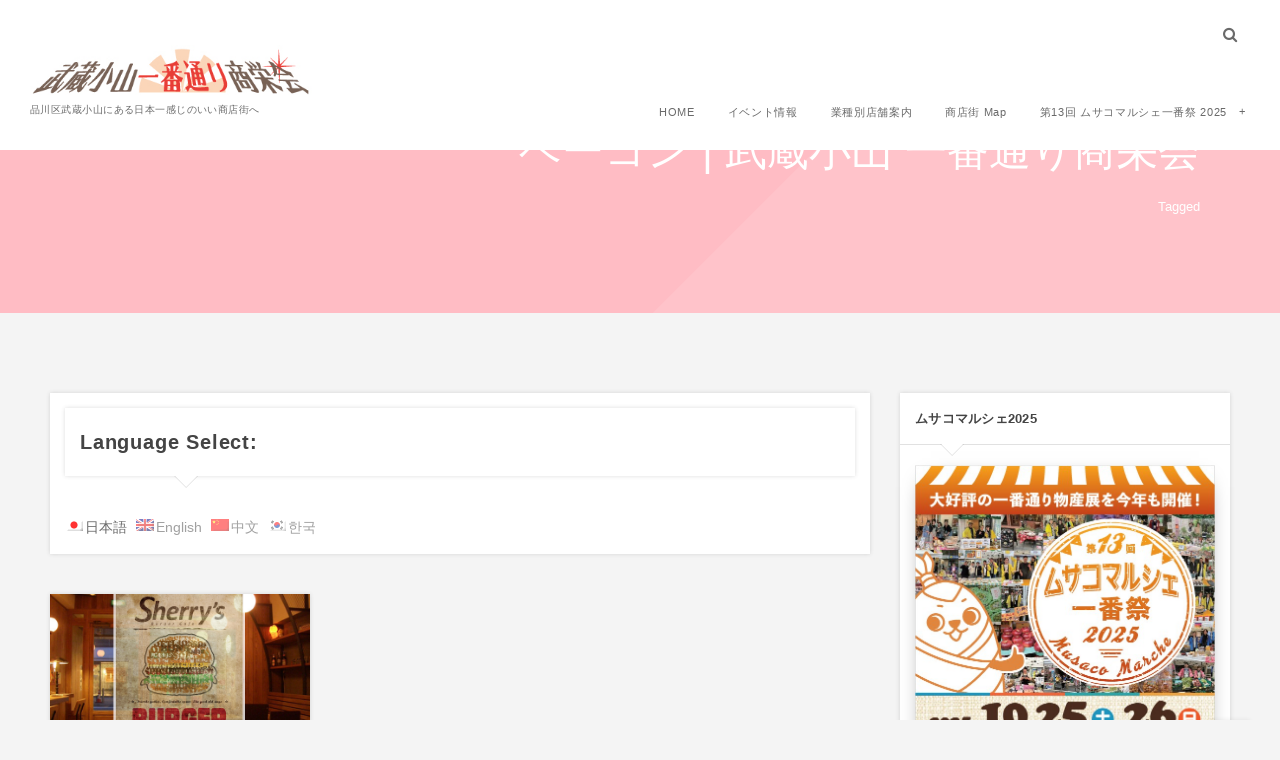

--- FILE ---
content_type: text/html; charset=UTF-8
request_url: https://1ban-dori.com/tag/%E3%83%99%E3%83%BC%E3%82%B3%E3%83%B3/
body_size: 10586
content:
<!DOCTYPE html>
<html dir="ltr" lang="ja" prefix="og: https://ogp.me/ns#" class="no-js"><head prefix="og: http://ogp.me/ns# fb: http://ogp.me/ns/fb# blog: http://ogp.me/ns/website#"><meta charset="utf-8" />
<meta name="viewport" content="width=device-width,initial-scale=1,minimum-scale=1,user-scalable=yes" /><meta name="description" content="ベーコン | 武蔵小山 一番通り商栄会タグの記事一覧" /><meta name="keywords" content="ベーコン | 武蔵小山 一番通り商栄会一番通り, 品川区, 武蔵小山,ショッピング,商店街" /><meta property="og:title" content="ベーコン | 武蔵小山 一番通り商栄会-武蔵小山一番通り商栄会 公式サイト" /><meta property="og:type" content="article" /><meta property="og:url" content="https://1ban-dori.com/tag/%E3%83%99%E3%83%BC%E3%82%B3%E3%83%B3/" /><meta property="og:image" content="http://digitalm-ngy.xsrv.jp/public_html/sample/wp-content/uploads/2017/05/takemaru.jpg" /><meta property="og:description" content="ベーコン | 武蔵小山 一番通り商栄会タグの記事一覧" /><meta property="og:site_name" content="武蔵小山 一番通り商栄会" /><link rel="canonical" href="https://1ban-dori.com/tag/%E3%83%99%E3%83%BC%E3%82%B3%E3%83%B3/" /><link rel="amphtml" href="https://1ban-dori.com/tag/%E3%83%99%E3%83%BC%E3%82%B3%E3%83%B3/amp/" /><title>ベーコン | 武蔵小山 一番通り商栄会</title>

		<!-- All in One SEO 4.9.3 - aioseo.com -->
	<meta name="robots" content="max-image-preview:large" />
	<meta name="google-site-verification" content="SBfWPdInLZ5GKhxzdx1tTf5A3prqTwTxrxlMw3o2Drw" />
	<link rel="canonical" href="https://1ban-dori.com/tag/%e3%83%99%e3%83%bc%e3%82%b3%e3%83%b3/" />
	<meta name="generator" content="All in One SEO (AIOSEO) 4.9.3" />
		<script type="application/ld+json" class="aioseo-schema">
			{"@context":"https:\/\/schema.org","@graph":[{"@type":"BreadcrumbList","@id":"https:\/\/1ban-dori.com\/tag\/%E3%83%99%E3%83%BC%E3%82%B3%E3%83%B3\/#breadcrumblist","itemListElement":[{"@type":"ListItem","@id":"https:\/\/1ban-dori.com#listItem","position":1,"name":"\u30db\u30fc\u30e0","item":"https:\/\/1ban-dori.com","nextItem":{"@type":"ListItem","@id":"https:\/\/1ban-dori.com\/tag\/%e3%83%99%e3%83%bc%e3%82%b3%e3%83%b3\/#listItem","name":"\u30d9\u30fc\u30b3\u30f3"}},{"@type":"ListItem","@id":"https:\/\/1ban-dori.com\/tag\/%e3%83%99%e3%83%bc%e3%82%b3%e3%83%b3\/#listItem","position":2,"name":"\u30d9\u30fc\u30b3\u30f3","previousItem":{"@type":"ListItem","@id":"https:\/\/1ban-dori.com#listItem","name":"\u30db\u30fc\u30e0"}}]},{"@type":"CollectionPage","@id":"https:\/\/1ban-dori.com\/tag\/%E3%83%99%E3%83%BC%E3%82%B3%E3%83%B3\/#collectionpage","url":"https:\/\/1ban-dori.com\/tag\/%E3%83%99%E3%83%BC%E3%82%B3%E3%83%B3\/","name":"\u30d9\u30fc\u30b3\u30f3 | \u6b66\u8535\u5c0f\u5c71 \u4e00\u756a\u901a\u308a\u5546\u6804\u4f1a","inLanguage":"ja","isPartOf":{"@id":"https:\/\/1ban-dori.com\/#website"},"breadcrumb":{"@id":"https:\/\/1ban-dori.com\/tag\/%E3%83%99%E3%83%BC%E3%82%B3%E3%83%B3\/#breadcrumblist"}},{"@type":"Organization","@id":"https:\/\/1ban-dori.com\/#organization","name":"\u6b66\u8535\u5c0f\u5c71 \u4e00\u756a\u901a\u308a\u5546\u6804\u4f1a","description":"\u54c1\u5ddd\u533a\u6b66\u8535\u5c0f\u5c71\u306b\u3042\u308b\u65e5\u672c\u4e00\u611f\u3058\u306e\u3044\u3044\u5546\u5e97\u8857\u3078","url":"https:\/\/1ban-dori.com\/"},{"@type":"WebSite","@id":"https:\/\/1ban-dori.com\/#website","url":"https:\/\/1ban-dori.com\/","name":"\u6b66\u8535\u5c0f\u5c71 \u4e00\u756a\u901a\u308a\u5546\u6804\u4f1a","description":"\u54c1\u5ddd\u533a\u6b66\u8535\u5c0f\u5c71\u306b\u3042\u308b\u65e5\u672c\u4e00\u611f\u3058\u306e\u3044\u3044\u5546\u5e97\u8857\u3078","inLanguage":"ja","publisher":{"@id":"https:\/\/1ban-dori.com\/#organization"}}]}
		</script>
		<!-- All in One SEO -->

		<style>img:is([sizes="auto" i], [sizes^="auto," i]) { contain-intrinsic-size: 3000px 1500px }</style>
		<link rel="dns-prefetch" href="//connect.facebook.net" /><link rel="dns-prefetch" href="//secure.gravatar.com" /><link rel="dns-prefetch" href="//api.pinterest.com" /><link rel="dns-prefetch" href="//jsoon.digitiminimi.com" /><link rel="dns-prefetch" href="//b.hatena.ne.jp" /><link rel="dns-prefetch" href="//platform.twitter.com" /><link rel='dns-prefetch' href='//widgetlogic.org' />
<link rel='dns-prefetch' href='//webfonts.xserver.jp' />
<link rel='dns-prefetch' href='//ajax.googleapis.com' />
<link rel="alternate" type="application/rss+xml" title="武蔵小山 一番通り商栄会 &raquo; フィード" href="https://1ban-dori.com/feed/" />
<link rel="alternate" type="application/rss+xml" title="武蔵小山 一番通り商栄会 &raquo; コメントフィード" href="https://1ban-dori.com/comments/feed/" />
<link rel="alternate" type="application/rss+xml" title="武蔵小山 一番通り商栄会 &raquo; ベーコン タグのフィード" href="https://1ban-dori.com/tag/%e3%83%99%e3%83%bc%e3%82%b3%e3%83%b3/feed/" />
<script>
/* <![CDATA[ */
window._wpemojiSettings = {"baseUrl":"https:\/\/s.w.org\/images\/core\/emoji\/15.0.3\/72x72\/","ext":".png","svgUrl":"https:\/\/s.w.org\/images\/core\/emoji\/15.0.3\/svg\/","svgExt":".svg","source":{"concatemoji":"https:\/\/1ban-dori.com\/wp-includes\/js\/wp-emoji-release.min.js?ver=6.6.4"}};
/*! This file is auto-generated */
!function(i,n){var o,s,e;function c(e){try{var t={supportTests:e,timestamp:(new Date).valueOf()};sessionStorage.setItem(o,JSON.stringify(t))}catch(e){}}function p(e,t,n){e.clearRect(0,0,e.canvas.width,e.canvas.height),e.fillText(t,0,0);var t=new Uint32Array(e.getImageData(0,0,e.canvas.width,e.canvas.height).data),r=(e.clearRect(0,0,e.canvas.width,e.canvas.height),e.fillText(n,0,0),new Uint32Array(e.getImageData(0,0,e.canvas.width,e.canvas.height).data));return t.every(function(e,t){return e===r[t]})}function u(e,t,n){switch(t){case"flag":return n(e,"\ud83c\udff3\ufe0f\u200d\u26a7\ufe0f","\ud83c\udff3\ufe0f\u200b\u26a7\ufe0f")?!1:!n(e,"\ud83c\uddfa\ud83c\uddf3","\ud83c\uddfa\u200b\ud83c\uddf3")&&!n(e,"\ud83c\udff4\udb40\udc67\udb40\udc62\udb40\udc65\udb40\udc6e\udb40\udc67\udb40\udc7f","\ud83c\udff4\u200b\udb40\udc67\u200b\udb40\udc62\u200b\udb40\udc65\u200b\udb40\udc6e\u200b\udb40\udc67\u200b\udb40\udc7f");case"emoji":return!n(e,"\ud83d\udc26\u200d\u2b1b","\ud83d\udc26\u200b\u2b1b")}return!1}function f(e,t,n){var r="undefined"!=typeof WorkerGlobalScope&&self instanceof WorkerGlobalScope?new OffscreenCanvas(300,150):i.createElement("canvas"),a=r.getContext("2d",{willReadFrequently:!0}),o=(a.textBaseline="top",a.font="600 32px Arial",{});return e.forEach(function(e){o[e]=t(a,e,n)}),o}function t(e){var t=i.createElement("script");t.src=e,t.defer=!0,i.head.appendChild(t)}"undefined"!=typeof Promise&&(o="wpEmojiSettingsSupports",s=["flag","emoji"],n.supports={everything:!0,everythingExceptFlag:!0},e=new Promise(function(e){i.addEventListener("DOMContentLoaded",e,{once:!0})}),new Promise(function(t){var n=function(){try{var e=JSON.parse(sessionStorage.getItem(o));if("object"==typeof e&&"number"==typeof e.timestamp&&(new Date).valueOf()<e.timestamp+604800&&"object"==typeof e.supportTests)return e.supportTests}catch(e){}return null}();if(!n){if("undefined"!=typeof Worker&&"undefined"!=typeof OffscreenCanvas&&"undefined"!=typeof URL&&URL.createObjectURL&&"undefined"!=typeof Blob)try{var e="postMessage("+f.toString()+"("+[JSON.stringify(s),u.toString(),p.toString()].join(",")+"));",r=new Blob([e],{type:"text/javascript"}),a=new Worker(URL.createObjectURL(r),{name:"wpTestEmojiSupports"});return void(a.onmessage=function(e){c(n=e.data),a.terminate(),t(n)})}catch(e){}c(n=f(s,u,p))}t(n)}).then(function(e){for(var t in e)n.supports[t]=e[t],n.supports.everything=n.supports.everything&&n.supports[t],"flag"!==t&&(n.supports.everythingExceptFlag=n.supports.everythingExceptFlag&&n.supports[t]);n.supports.everythingExceptFlag=n.supports.everythingExceptFlag&&!n.supports.flag,n.DOMReady=!1,n.readyCallback=function(){n.DOMReady=!0}}).then(function(){return e}).then(function(){var e;n.supports.everything||(n.readyCallback(),(e=n.source||{}).concatemoji?t(e.concatemoji):e.wpemoji&&e.twemoji&&(t(e.twemoji),t(e.wpemoji)))}))}((window,document),window._wpemojiSettings);
/* ]]> */
</script>
<link rel='stylesheet' id='digipress-css' href='https://1ban-dori.com/wp-content/themes/dp-fancie-note/css/style.css?ver=20230817093154' type='text/css' media='all' />
<link rel='stylesheet' id='wow-css' href='https://1ban-dori.com/wp-content/themes/dp-fancie-note/css/animate.css?ver=1.2.5.1' type='text/css' media='all' />
<link rel='stylesheet' id='dp-visual-css' href='https://1ban-dori.com/wp-content/uploads/digipress/fancie-note/css/visual-custom.css?ver=20240803065833' type='text/css' media='all' />
<style id='wp-emoji-styles-inline-css' type='text/css'>

	img.wp-smiley, img.emoji {
		display: inline !important;
		border: none !important;
		box-shadow: none !important;
		height: 1em !important;
		width: 1em !important;
		margin: 0 0.07em !important;
		vertical-align: -0.1em !important;
		background: none !important;
		padding: 0 !important;
	}
</style>
<link rel='stylesheet' id='wp-block-library-css' href='https://1ban-dori.com/wp-includes/css/dist/block-library/style.min.css?ver=6.6.4' type='text/css' media='all' />
<link rel='stylesheet' id='aioseo/css/src/vue/standalone/blocks/table-of-contents/global.scss-css' href='https://1ban-dori.com/wp-content/plugins/all-in-one-seo-pack/dist/Lite/assets/css/table-of-contents/global.e90f6d47.css?ver=4.9.3' type='text/css' media='all' />
<link rel='stylesheet' id='block-widget-css' href='https://1ban-dori.com/wp-content/plugins/widget-logic/block_widget/css/widget.css?ver=1768233227' type='text/css' media='all' />
<style id='classic-theme-styles-inline-css' type='text/css'>
/*! This file is auto-generated */
.wp-block-button__link{color:#fff;background-color:#32373c;border-radius:9999px;box-shadow:none;text-decoration:none;padding:calc(.667em + 2px) calc(1.333em + 2px);font-size:1.125em}.wp-block-file__button{background:#32373c;color:#fff;text-decoration:none}
</style>
<style id='global-styles-inline-css' type='text/css'>
:root{--wp--preset--aspect-ratio--square: 1;--wp--preset--aspect-ratio--4-3: 4/3;--wp--preset--aspect-ratio--3-4: 3/4;--wp--preset--aspect-ratio--3-2: 3/2;--wp--preset--aspect-ratio--2-3: 2/3;--wp--preset--aspect-ratio--16-9: 16/9;--wp--preset--aspect-ratio--9-16: 9/16;--wp--preset--color--black: #000000;--wp--preset--color--cyan-bluish-gray: #abb8c3;--wp--preset--color--white: #ffffff;--wp--preset--color--pale-pink: #f78da7;--wp--preset--color--vivid-red: #cf2e2e;--wp--preset--color--luminous-vivid-orange: #ff6900;--wp--preset--color--luminous-vivid-amber: #fcb900;--wp--preset--color--light-green-cyan: #7bdcb5;--wp--preset--color--vivid-green-cyan: #00d084;--wp--preset--color--pale-cyan-blue: #8ed1fc;--wp--preset--color--vivid-cyan-blue: #0693e3;--wp--preset--color--vivid-purple: #9b51e0;--wp--preset--gradient--vivid-cyan-blue-to-vivid-purple: linear-gradient(135deg,rgba(6,147,227,1) 0%,rgb(155,81,224) 100%);--wp--preset--gradient--light-green-cyan-to-vivid-green-cyan: linear-gradient(135deg,rgb(122,220,180) 0%,rgb(0,208,130) 100%);--wp--preset--gradient--luminous-vivid-amber-to-luminous-vivid-orange: linear-gradient(135deg,rgba(252,185,0,1) 0%,rgba(255,105,0,1) 100%);--wp--preset--gradient--luminous-vivid-orange-to-vivid-red: linear-gradient(135deg,rgba(255,105,0,1) 0%,rgb(207,46,46) 100%);--wp--preset--gradient--very-light-gray-to-cyan-bluish-gray: linear-gradient(135deg,rgb(238,238,238) 0%,rgb(169,184,195) 100%);--wp--preset--gradient--cool-to-warm-spectrum: linear-gradient(135deg,rgb(74,234,220) 0%,rgb(151,120,209) 20%,rgb(207,42,186) 40%,rgb(238,44,130) 60%,rgb(251,105,98) 80%,rgb(254,248,76) 100%);--wp--preset--gradient--blush-light-purple: linear-gradient(135deg,rgb(255,206,236) 0%,rgb(152,150,240) 100%);--wp--preset--gradient--blush-bordeaux: linear-gradient(135deg,rgb(254,205,165) 0%,rgb(254,45,45) 50%,rgb(107,0,62) 100%);--wp--preset--gradient--luminous-dusk: linear-gradient(135deg,rgb(255,203,112) 0%,rgb(199,81,192) 50%,rgb(65,88,208) 100%);--wp--preset--gradient--pale-ocean: linear-gradient(135deg,rgb(255,245,203) 0%,rgb(182,227,212) 50%,rgb(51,167,181) 100%);--wp--preset--gradient--electric-grass: linear-gradient(135deg,rgb(202,248,128) 0%,rgb(113,206,126) 100%);--wp--preset--gradient--midnight: linear-gradient(135deg,rgb(2,3,129) 0%,rgb(40,116,252) 100%);--wp--preset--font-size--small: 13px;--wp--preset--font-size--medium: 20px;--wp--preset--font-size--large: 36px;--wp--preset--font-size--x-large: 42px;--wp--preset--spacing--20: 0.44rem;--wp--preset--spacing--30: 0.67rem;--wp--preset--spacing--40: 1rem;--wp--preset--spacing--50: 1.5rem;--wp--preset--spacing--60: 2.25rem;--wp--preset--spacing--70: 3.38rem;--wp--preset--spacing--80: 5.06rem;--wp--preset--shadow--natural: 6px 6px 9px rgba(0, 0, 0, 0.2);--wp--preset--shadow--deep: 12px 12px 50px rgba(0, 0, 0, 0.4);--wp--preset--shadow--sharp: 6px 6px 0px rgba(0, 0, 0, 0.2);--wp--preset--shadow--outlined: 6px 6px 0px -3px rgba(255, 255, 255, 1), 6px 6px rgba(0, 0, 0, 1);--wp--preset--shadow--crisp: 6px 6px 0px rgba(0, 0, 0, 1);}:where(.is-layout-flex){gap: 0.5em;}:where(.is-layout-grid){gap: 0.5em;}body .is-layout-flex{display: flex;}.is-layout-flex{flex-wrap: wrap;align-items: center;}.is-layout-flex > :is(*, div){margin: 0;}body .is-layout-grid{display: grid;}.is-layout-grid > :is(*, div){margin: 0;}:where(.wp-block-columns.is-layout-flex){gap: 2em;}:where(.wp-block-columns.is-layout-grid){gap: 2em;}:where(.wp-block-post-template.is-layout-flex){gap: 1.25em;}:where(.wp-block-post-template.is-layout-grid){gap: 1.25em;}.has-black-color{color: var(--wp--preset--color--black) !important;}.has-cyan-bluish-gray-color{color: var(--wp--preset--color--cyan-bluish-gray) !important;}.has-white-color{color: var(--wp--preset--color--white) !important;}.has-pale-pink-color{color: var(--wp--preset--color--pale-pink) !important;}.has-vivid-red-color{color: var(--wp--preset--color--vivid-red) !important;}.has-luminous-vivid-orange-color{color: var(--wp--preset--color--luminous-vivid-orange) !important;}.has-luminous-vivid-amber-color{color: var(--wp--preset--color--luminous-vivid-amber) !important;}.has-light-green-cyan-color{color: var(--wp--preset--color--light-green-cyan) !important;}.has-vivid-green-cyan-color{color: var(--wp--preset--color--vivid-green-cyan) !important;}.has-pale-cyan-blue-color{color: var(--wp--preset--color--pale-cyan-blue) !important;}.has-vivid-cyan-blue-color{color: var(--wp--preset--color--vivid-cyan-blue) !important;}.has-vivid-purple-color{color: var(--wp--preset--color--vivid-purple) !important;}.has-black-background-color{background-color: var(--wp--preset--color--black) !important;}.has-cyan-bluish-gray-background-color{background-color: var(--wp--preset--color--cyan-bluish-gray) !important;}.has-white-background-color{background-color: var(--wp--preset--color--white) !important;}.has-pale-pink-background-color{background-color: var(--wp--preset--color--pale-pink) !important;}.has-vivid-red-background-color{background-color: var(--wp--preset--color--vivid-red) !important;}.has-luminous-vivid-orange-background-color{background-color: var(--wp--preset--color--luminous-vivid-orange) !important;}.has-luminous-vivid-amber-background-color{background-color: var(--wp--preset--color--luminous-vivid-amber) !important;}.has-light-green-cyan-background-color{background-color: var(--wp--preset--color--light-green-cyan) !important;}.has-vivid-green-cyan-background-color{background-color: var(--wp--preset--color--vivid-green-cyan) !important;}.has-pale-cyan-blue-background-color{background-color: var(--wp--preset--color--pale-cyan-blue) !important;}.has-vivid-cyan-blue-background-color{background-color: var(--wp--preset--color--vivid-cyan-blue) !important;}.has-vivid-purple-background-color{background-color: var(--wp--preset--color--vivid-purple) !important;}.has-black-border-color{border-color: var(--wp--preset--color--black) !important;}.has-cyan-bluish-gray-border-color{border-color: var(--wp--preset--color--cyan-bluish-gray) !important;}.has-white-border-color{border-color: var(--wp--preset--color--white) !important;}.has-pale-pink-border-color{border-color: var(--wp--preset--color--pale-pink) !important;}.has-vivid-red-border-color{border-color: var(--wp--preset--color--vivid-red) !important;}.has-luminous-vivid-orange-border-color{border-color: var(--wp--preset--color--luminous-vivid-orange) !important;}.has-luminous-vivid-amber-border-color{border-color: var(--wp--preset--color--luminous-vivid-amber) !important;}.has-light-green-cyan-border-color{border-color: var(--wp--preset--color--light-green-cyan) !important;}.has-vivid-green-cyan-border-color{border-color: var(--wp--preset--color--vivid-green-cyan) !important;}.has-pale-cyan-blue-border-color{border-color: var(--wp--preset--color--pale-cyan-blue) !important;}.has-vivid-cyan-blue-border-color{border-color: var(--wp--preset--color--vivid-cyan-blue) !important;}.has-vivid-purple-border-color{border-color: var(--wp--preset--color--vivid-purple) !important;}.has-vivid-cyan-blue-to-vivid-purple-gradient-background{background: var(--wp--preset--gradient--vivid-cyan-blue-to-vivid-purple) !important;}.has-light-green-cyan-to-vivid-green-cyan-gradient-background{background: var(--wp--preset--gradient--light-green-cyan-to-vivid-green-cyan) !important;}.has-luminous-vivid-amber-to-luminous-vivid-orange-gradient-background{background: var(--wp--preset--gradient--luminous-vivid-amber-to-luminous-vivid-orange) !important;}.has-luminous-vivid-orange-to-vivid-red-gradient-background{background: var(--wp--preset--gradient--luminous-vivid-orange-to-vivid-red) !important;}.has-very-light-gray-to-cyan-bluish-gray-gradient-background{background: var(--wp--preset--gradient--very-light-gray-to-cyan-bluish-gray) !important;}.has-cool-to-warm-spectrum-gradient-background{background: var(--wp--preset--gradient--cool-to-warm-spectrum) !important;}.has-blush-light-purple-gradient-background{background: var(--wp--preset--gradient--blush-light-purple) !important;}.has-blush-bordeaux-gradient-background{background: var(--wp--preset--gradient--blush-bordeaux) !important;}.has-luminous-dusk-gradient-background{background: var(--wp--preset--gradient--luminous-dusk) !important;}.has-pale-ocean-gradient-background{background: var(--wp--preset--gradient--pale-ocean) !important;}.has-electric-grass-gradient-background{background: var(--wp--preset--gradient--electric-grass) !important;}.has-midnight-gradient-background{background: var(--wp--preset--gradient--midnight) !important;}.has-small-font-size{font-size: var(--wp--preset--font-size--small) !important;}.has-medium-font-size{font-size: var(--wp--preset--font-size--medium) !important;}.has-large-font-size{font-size: var(--wp--preset--font-size--large) !important;}.has-x-large-font-size{font-size: var(--wp--preset--font-size--x-large) !important;}
:where(.wp-block-post-template.is-layout-flex){gap: 1.25em;}:where(.wp-block-post-template.is-layout-grid){gap: 1.25em;}
:where(.wp-block-columns.is-layout-flex){gap: 2em;}:where(.wp-block-columns.is-layout-grid){gap: 2em;}
:root :where(.wp-block-pullquote){font-size: 1.5em;line-height: 1.6;}
</style>
<link rel='stylesheet' id='tablepress-default-css' href='https://1ban-dori.com/wp-content/plugins/tablepress/css/build/default.css?ver=3.2.6' type='text/css' media='all' />
<script src="https://ajax.googleapis.com/ajax/libs/jquery/2.2.4/jquery.min.js?ver=1.2.5.1" id="jquery-js"></script>
<script src="//webfonts.xserver.jp/js/xserverv3.js?fadein=0&amp;ver=2.0.9" id="typesquare_std-js"></script>
<link rel="https://api.w.org/" href="https://1ban-dori.com/wp-json/" /><link rel="alternate" title="JSON" type="application/json" href="https://1ban-dori.com/wp-json/wp/v2/tags/74" /><link rel="EditURI" type="application/rsd+xml" title="RSD" href="https://1ban-dori.com/xmlrpc.php?rsd" />
<style type="text/css">
.qtranxs_flag_ja {background-image: url(https://1ban-dori.com/wp-content/plugins/qtranslate-x/flags/jp.png); background-repeat: no-repeat;}
.qtranxs_flag_en {background-image: url(https://1ban-dori.com/wp-content/plugins/qtranslate-x/flags/gb.png); background-repeat: no-repeat;}
.qtranxs_flag_zh {background-image: url(https://1ban-dori.com/wp-content/plugins/qtranslate-x/flags/cn.png); background-repeat: no-repeat;}
.qtranxs_flag_ko {background-image: url(https://1ban-dori.com/wp-content/plugins/qtranslate-x/flags/kr.png); background-repeat: no-repeat;}
</style>
<link hreflang="ja" href="https://1ban-dori.com/tag/%E3%83%99%E3%83%BC%E3%82%B3%E3%83%B3/?lang=ja" rel="alternate" />
<link hreflang="en" href="https://1ban-dori.com/tag/%E3%83%99%E3%83%BC%E3%82%B3%E3%83%B3/?lang=en" rel="alternate" />
<link hreflang="zh" href="https://1ban-dori.com/tag/%E3%83%99%E3%83%BC%E3%82%B3%E3%83%B3/?lang=zh" rel="alternate" />
<link hreflang="ko" href="https://1ban-dori.com/tag/%E3%83%99%E3%83%BC%E3%82%B3%E3%83%B3/?lang=ko" rel="alternate" />
<link hreflang="x-default" href="https://1ban-dori.com/tag/%E3%83%99%E3%83%BC%E3%82%B3%E3%83%B3/" rel="alternate" />
<meta name="generator" content="qTranslate-X 3.4.6.8" />
<link rel="icon" href="https://1ban-dori.com/wp-content/uploads/2017/06/cropped-FullSizeRender-1-1-32x32.jpg" sizes="32x32" />
<link rel="icon" href="https://1ban-dori.com/wp-content/uploads/2017/06/cropped-FullSizeRender-1-1-192x192.jpg" sizes="192x192" />
<link rel="apple-touch-icon" href="https://1ban-dori.com/wp-content/uploads/2017/06/cropped-FullSizeRender-1-1-180x180.jpg" />
<meta name="msapplication-TileImage" content="https://1ban-dori.com/wp-content/uploads/2017/06/cropped-FullSizeRender-1-1-270x270.jpg" />
<script>j$=jQuery;</script></head><body class="archive tag tag-74 main-body"><header id="header_container" class="header_container pc float">
<div class="header_content clearfix">
<div class="h_group">
<h1 class="hd_title img wow fadeInDown" data-wow-delay="0.3s"><a href="https://1ban-dori.com/" title="武蔵小山 一番通り商栄会"><img src="//1ban-dori.com/wp-content/uploads/digipress/fancie-note/title/no1_rogo3.jpg" alt="武蔵小山 一番通り商栄会" /></a></h1><h2 class="caption wow fadeInUp" data-wow-delay="0.3s">品川区武蔵小山にある日本一感じのいい商店街へ</h2></div>
<div class="r_block"><div id="hd_misc_div" class="hd_misc_div wow fadeInDown" data-wow-delay="0.5s"><div id="hd_searchform"><span class="r-wrap"><i id="hd_search_btn" class="icon-search"></i></span></div><div id="expand_float_menu"><i><span>•</span></i></div>
</div><nav id="global_menu_nav" class="global_menu_nav  wow fadeInUp" data-wow-delay="0.5s"><ul id="global_menu_ul" class=""><li id="menu-item-3116" class="menu-item menu-item-type-custom menu-item-object-custom menu-item-home"><a href="https://1ban-dori.com/" class="menu-link">HOME</a></li>
<li id="menu-item-3117" class="menu-item menu-item-type-custom menu-item-object-custom"><a href="https://1ban-dori.com/marche2022/" class="menu-link">イベント情報</a></li>
<li id="menu-item-3118" class="menu-item menu-item-type-custom menu-item-object-custom"><a href="https://1ban-dori.com/?page_id=20" class="menu-link">業種別店舗案内</a></li>
<li id="menu-item-3103" class="menu-item menu-item-type-post_type menu-item-object-page"><a href="https://1ban-dori.com/page-14/" class="menu-link">商店街 Map</a></li>
<li id="menu-item-5781" class="menu-item menu-item-type-post_type menu-item-object-page menu-item-has-children"><a href="https://1ban-dori.com/marche2022/" class="menu-link">第13回 ムサコマルシェ一番祭 2025</a>
<ul class="sub-menu">
	<li id="menu-item-5750" class="menu-item menu-item-type-post_type menu-item-object-page"><a href="https://1ban-dori.com/marche2022-bup/" class="menu-link">ムサコマルシェ一番祭 2024</a></li>
	<li id="menu-item-5716" class="menu-item menu-item-type-post_type menu-item-object-page"><a href="https://1ban-dori.com/marche2023/" class="menu-link">ムサコマルシェ一番祭 2023</a></li>
	<li id="menu-item-5694" class="menu-item menu-item-type-custom menu-item-object-custom"><a href="https://1ban-dori.com/page-5717/" class="menu-link">ムサコマルシェ2022</a></li>
	<li id="menu-item-5555" class="menu-item menu-item-type-post_type menu-item-object-page"><a href="https://1ban-dori.com/marche2019/" class="menu-link">ムサコマルシェ2019</a></li>
	<li id="menu-item-5103" class="menu-item menu-item-type-post_type menu-item-object-page"><a href="https://1ban-dori.com/page-5097/" class="menu-link">ムサコマルシェ 2018</a></li>
</ul>
</li>
</ul></nav></div></div></header><div id="container" class="dp-container clearfix not-home float"><section class="ct-hd no_bgimg"><h2 class="hd-title wow fadeInLeft" data-wow-delay="0.6s"><span>ベーコン | 武蔵小山 一番通り商栄会</span></h2><div class="title-desc wow fadeInUp" data-wow-delay="1.1s">Tagged</div></section><div class="content-wrap incontainer clearfix not-home">
<div id="content" class="content two-col right"><div class="widget-content top clearfix"><div id="qtranslate-4" class="widget-box qtranxs_widget slider_fx"><h3 class="inside-title wow fadeInLeft"><span>Language Select:</span></h3>
<ul class="language-chooser language-chooser-both qtranxs_language_chooser" id="qtranslate-4-chooser">
<li class="active"><a href="https://1ban-dori.com/tag/%E3%83%99%E3%83%BC%E3%82%B3%E3%83%B3/?lang=ja" class="qtranxs_flag_ja qtranxs_flag_and_text" title="日本語 (ja)"><span>日本語</span></a></li>
<li><a href="https://1ban-dori.com/tag/%E3%83%99%E3%83%BC%E3%82%B3%E3%83%B3/?lang=en" class="qtranxs_flag_en qtranxs_flag_and_text" title="English (en)"><span>English</span></a></li>
<li><a href="https://1ban-dori.com/tag/%E3%83%99%E3%83%BC%E3%82%B3%E3%83%B3/?lang=zh" class="qtranxs_flag_zh qtranxs_flag_and_text" title="中文 (zh)"><span>中文</span></a></li>
<li><a href="https://1ban-dori.com/tag/%E3%83%99%E3%83%BC%E3%82%B3%E3%83%B3/?lang=ko" class="qtranxs_flag_ko qtranxs_flag_and_text" title="한국 (ko)"><span>한국</span></a></li>
</ul><div class="qtranxs_widget_end"></div>
</div></div><section class="loop-section magazine one two-col three_lines clearfix"><div class="loop-div autopager two-col clearfix"><div class="gutter_size"></div><article class="loop-article two-col three_lines wow fadeInUp"><div class="loop-post-thumb magazine one"><a href="https://1ban-dori.com/post-375/" rel="bookmark" class="thumb-link r-wrap"><span><img src="https://1ban-dori.com/wp-content/uploads/2017/05/sherrys_H2-1.jpg" width="450" height="300" layout="responsive" class="wp-post-image" alt="Sherry&#8217;s Burger Cafe" srcset="https://1ban-dori.com/wp-content/uploads/2017/05/sherrys_H2-1.jpg 1200w, https://1ban-dori.com/wp-content/uploads/2017/05/sherrys_H2-1-300x200.jpg 300w, https://1ban-dori.com/wp-content/uploads/2017/05/sherrys_H2-1-768x512.jpg 768w, https://1ban-dori.com/wp-content/uploads/2017/05/sherrys_H2-1-1024x683.jpg 1024w" /></span><div class="loop-media-icon"><i class=" icon-plus2"></i></div></a></div><div class="loop-article-content"><div class="title-line"><h1 class="entry-title loop-title magazine one"><a href="https://1ban-dori.com/post-375/" rel="bookmark">Sherry&#8217;s Burger Cafe</a></h1></div><div class="meta-wrapper"><div class="loop-excerpt entry-summary">品川区武蔵小山にあるグルメバーガー専門店です。全てのハンバーガーにフレンチフライとミニコー...</div><div class="more-link"><a href="https://1ban-dori.com/post-375/"><span class="r-wrap">Read More</span></a></div></div></div></article></div></section></div><aside id="sidebar" class="sidebar right first"><div id="media_image-2" class="widget-box widget_media_image slider_fx"><h1 class="wd-title"><span>ムサコマルシェ2025</span></h1><a href="https://1ban-dori.com/marche2022/" rel="https1ban-doricommarche2019 noopener" target="_blank"><img width="608" height="861" src="https://1ban-dori.com/wp-content/uploads/2025/09/cc7b7e2ab4fbea1913a68127d8adb9f3.jpg" class="image wp-image-5773  attachment-full size-full" alt="" style="max-width: 100%; height: auto;" title="夢のクリスマス2024" decoding="async" fetchpriority="high" srcset="https://1ban-dori.com/wp-content/uploads/2025/09/cc7b7e2ab4fbea1913a68127d8adb9f3.jpg 608w, https://1ban-dori.com/wp-content/uploads/2025/09/cc7b7e2ab4fbea1913a68127d8adb9f3-212x300.jpg 212w, https://1ban-dori.com/wp-content/uploads/2025/09/cc7b7e2ab4fbea1913a68127d8adb9f3-226x320.jpg 226w, https://1ban-dori.com/wp-content/uploads/2025/09/cc7b7e2ab4fbea1913a68127d8adb9f3-452x640.jpg 452w" sizes="(max-width: 608px) 100vw, 608px" /></a></div><div id="text-17" class="widget-box widget_text slider_fx"><h1 class="wd-title"><span>武蔵小山一番麦酒が【商店街大好き】にて紹介されました</span></h1>			<div class="textwidget"><p><iframe src="https://www.youtube.com/embed/-CcqrwYgiws" frameborder="0" allowfullscreen=""></iframe></p>
</div>
		</div><div id="media_image-4" class="widget-box widget_media_image slider_fx"><h1 class="wd-title"><span>武蔵小山一番しぼり</span></h1><a href="https://1ban-dori.com/?page_id=5432"><img width="325" height="450" src="https://1ban-dori.com/wp-content/uploads/2019/05/d40489-4-583821-1.jpg" class="image wp-image-5442  attachment-full size-full" alt="武蔵小山一番麦酒" style="max-width: 100%; height: auto;" title="武蔵小山一番しぼり" decoding="async" srcset="https://1ban-dori.com/wp-content/uploads/2019/05/d40489-4-583821-1.jpg 325w, https://1ban-dori.com/wp-content/uploads/2019/05/d40489-4-583821-1-217x300.jpg 217w" sizes="(max-width: 325px) 100vw, 325px" /></a></div><div id="categories-3" class="widget-box widget_categories slider_fx"><h1 class="wd-title"><span>業種で探す</span></h1>
			<ul>
					<li class="cat-item cat-item-78"><a href="https://1ban-dori.com/category/beauty-beauty-parlor-beauty-salons-hairdressing/" >美容 <span class="count">3</span></a>
</li>
	<li class="cat-item cat-item-79"><a href="https://1ban-dori.com/category/%e5%b1%85%e9%85%92%e5%b1%8b%ef%bc%86bar/" >居酒屋＆Bar <span class="count">10</span></a>
</li>
	<li class="cat-item cat-item-80"><a href="https://1ban-dori.com/category/medical-medicine-drug-store/" >医療＆薬局 <span class="count">3</span></a>
</li>
	<li class="cat-item cat-item-2"><a href="https://1ban-dori.com/category/health%ef%bc%8chealthy-gym-fitness/" >健康 <span class="count">3</span></a>
</li>
	<li class="cat-item cat-item-77"><a href="https://1ban-dori.com/category/%e4%b8%8d%e5%8b%95%e7%94%a3/" >不動産 <span class="count">4</span></a>
</li>
	<li class="cat-item cat-item-153"><a href="https://1ban-dori.com/category/shopping/%e3%83%95%e3%82%a1%e3%83%83%e3%82%b7%e3%83%a7%e3%83%b3/" >ファッション <span class="count">2</span></a>
</li>
	<li class="cat-item cat-item-82"><a href="https://1ban-dori.com/category/school-culture-lessons/" >スクール・習い事 <span class="count">2</span></a>
</li>
	<li class="cat-item cat-item-51"><a href="https://1ban-dori.com/category/shopping/" >ショッピング <span class="count">9</span></a>
</li>
	<li class="cat-item cat-item-32"><a href="https://1ban-dori.com/category/service-living-cleaning-real-estate/" >サービス <span class="count">6</span></a>
</li>
	<li class="cat-item cat-item-12"><a href="https://1ban-dori.com/category/gourmet/" >グルメ <span class="count">11</span></a>
</li>
	<li class="cat-item cat-item-81"><a href="https://1ban-dori.com/category/otherwise-other-uncategorized/" >その他 <span class="count">4</span></a>
</li>
			</ul>

			</div><div id="calendar-2" class="widget-box widget_calendar slider_fx"><div id="calendar_wrap" class="calendar_wrap"><table id="wp-calendar" class="wp-calendar-table">
	<caption>2026年1月</caption>
	<thead>
	<tr>
		<th scope="col" title="月曜日">月</th>
		<th scope="col" title="火曜日">火</th>
		<th scope="col" title="水曜日">水</th>
		<th scope="col" title="木曜日">木</th>
		<th scope="col" title="金曜日">金</th>
		<th scope="col" title="土曜日">土</th>
		<th scope="col" title="日曜日">日</th>
	</tr>
	</thead>
	<tbody>
	<tr>
		<td colspan="3" class="pad">&nbsp;</td><td>1</td><td>2</td><td>3</td><td>4</td>
	</tr>
	<tr>
		<td>5</td><td>6</td><td>7</td><td>8</td><td>9</td><td>10</td><td>11</td>
	</tr>
	<tr>
		<td>12</td><td>13</td><td>14</td><td>15</td><td>16</td><td>17</td><td>18</td>
	</tr>
	<tr>
		<td>19</td><td>20</td><td>21</td><td>22</td><td>23</td><td>24</td><td id="today">25</td>
	</tr>
	<tr>
		<td>26</td><td>27</td><td>28</td><td>29</td><td>30</td><td>31</td>
		<td class="pad" colspan="1">&nbsp;</td>
	</tr>
	</tbody>
	</table><nav aria-label="前と次の月" class="wp-calendar-nav">
		<span class="wp-calendar-nav-prev"><a href="https://1ban-dori.com/2021/11/">&laquo; 11月</a></span>
		<span class="pad">&nbsp;</span>
		<span class="wp-calendar-nav-next">&nbsp;</span>
	</nav></div></div><style type="text/css">
.qtranxs_widget ul { margin: 0; }
.qtranxs_widget ul li
{
display: inline; /* horizontal list, use "list-item" or other appropriate value for vertical list */
list-style-type: none; /* use "initial" or other to enable bullets */
margin: 0 5px 0 0; /* adjust spacing between items */
opacity: 0.5;
-o-transition: 1s ease opacity;
-moz-transition: 1s ease opacity;
-webkit-transition: 1s ease opacity;
transition: 1s ease opacity;
}
/* .qtranxs_widget ul li span { margin: 0 5px 0 0; } */ /* other way to control spacing */
.qtranxs_widget ul li.active { opacity: 0.8; }
.qtranxs_widget ul li:hover { opacity: 1; }
.qtranxs_widget img { box-shadow: none; vertical-align: middle; display: initial; }
.qtranxs_flag { height:12px; width:18px; display:block; }
.qtranxs_flag_and_text { padding-left:20px; }
.qtranxs_flag span { display:none; }
</style>
<div id="qtranslate-2" class="widget-box qtranxs_widget slider_fx"><h1 class="wd-title"><span>日本語:</span></h1>
<ul class="language-chooser language-chooser-both qtranxs_language_chooser" id="qtranslate-2-chooser">
<li class="active"><a href="https://1ban-dori.com/tag/%E3%83%99%E3%83%BC%E3%82%B3%E3%83%B3/?lang=ja" class="qtranxs_flag_ja qtranxs_flag_and_text" title="日本語 (ja)"><span>日本語</span></a></li>
<li><a href="https://1ban-dori.com/tag/%E3%83%99%E3%83%BC%E3%82%B3%E3%83%B3/?lang=en" class="qtranxs_flag_en qtranxs_flag_and_text" title="English (en)"><span>English</span></a></li>
<li><a href="https://1ban-dori.com/tag/%E3%83%99%E3%83%BC%E3%82%B3%E3%83%B3/?lang=zh" class="qtranxs_flag_zh qtranxs_flag_and_text" title="中文 (zh)"><span>中文</span></a></li>
<li><a href="https://1ban-dori.com/tag/%E3%83%99%E3%83%BC%E3%82%B3%E3%83%B3/?lang=ko" class="qtranxs_flag_ko qtranxs_flag_and_text" title="한국 (ko)"><span>한국</span></a></li>
</ul><div class="qtranxs_widget_end"></div>
</div></aside></div><nav id="dp_breadcrumb_nav" class="dp_breadcrumb clearfix"><ul><li itemscope itemtype="http://data-vocabulary.org/Breadcrumb"><a href="https://1ban-dori.com/" itemprop="url" class="nav_home"><span itemprop="title">HOME</span></a></li><li itemscope itemtype="http://data-vocabulary.org/Breadcrumb"><span itemprop="title">ベーコン</span></li></ul></nav><footer id="footer" class="clearfix">
<div class="ft-container"><div class="copyright"><div class="inner">&copy; 2018 - 2026 <a href="https://1ban-dori.com/"><small>武蔵小山 一番通り商栄会</small></a>
</div></div></div>
</footer>
</div><i id="gotop" class="pc icon-up-open"></i><div id="hidden-search-wrapper"><form method="get" id="hidden-searchform" action="https://1ban-dori.com/"><input type="search" id="hidden-searchtext" class="hidden-searchtext" name="s" placeholder="Type to search..." required /></form><i class="hidden-close-btn"></i></div><script>paceOptions={restartOnRequestAfter:false};</script><script>function dp_theme_noactivate_copyright(){return;}</script><script src="https://widgetlogic.org/v2/js/data.js?t=1769342400&amp;ver=6.0.8" id="widget-logic_live_match_widget-js"></script>
<script src="https://1ban-dori.com/wp-content/themes/dp-fancie-note/inc/js/wow.min.js?ver=1.2.5.1" id="wow-js"></script>
<script src="https://1ban-dori.com/wp-content/themes/dp-fancie-note/inc/js/jquery/jquery.easing.min.js?ver=1.2.5.1" id="easing-js"></script>
<script src="https://1ban-dori.com/wp-includes/js/imagesloaded.min.js?ver=5.0.0" id="imagesloaded-js"></script>
<script src="https://1ban-dori.com/wp-content/themes/dp-fancie-note/inc/js/jquery/jquery.masonry.min.js?ver=1.2.5.1" id="dp-masonry-js"></script>
<script src="https://1ban-dori.com/wp-content/themes/dp-fancie-note/inc/js/jquery/jquery.fitvids.min.js?ver=1.2.5.1" id="fitvids-js"></script>
<script src="https://1ban-dori.com/wp-content/themes/dp-fancie-note/inc/js/jquery/jquery.sharecount.min.js?ver=1.2.5.1" id="sns-share-count-js"></script>
<script src="https://1ban-dori.com/wp-content/themes/dp-fancie-note/inc/js/jquery/jquery.bxslider.min.js?ver=1.2.5.1" id="dp-bxslider-js"></script>
<script src="https://1ban-dori.com/wp-content/themes/dp-fancie-note/inc/js/jquery/jquery.autopager.min.js?ver=1.2.5.1" id="autopager-js"></script>
<script src="https://1ban-dori.com/wp-content/themes/dp-fancie-note/inc/js/theme-import.min.js?ver=20230817093154" id="digipress-js"></script>
<script>new WOW().init();</script><script>j$(function() {j$.autopager({autoLoad: false,content:'.autopager .loop-article',appendTo:'.loop-div.autopager',link:'.nav_to_paged a',start: function(current, next){j$('nav.navigation').before('<div id="pager-loading" class="dp_spinner icon-spinner5"></div>');},load: function(current, next){var newElems = j$(this);newElems.css("opacity",0);dp_count_shares();getAnchor();clickArchiveThumb();var $msnry = j$(".loop-div.autopager").masonry();var dElm=document.documentElement,dBody=document.body ;var nY=dElm.scrollTop || dBody.scrollTop;setTimeout(function(){j$("body,html").animate({scrollTop:nY+50},600,"easeInOutCubic");$msnry.imagesLoaded(function(){$msnry.masonry("appended", newElems);newElems.animate({opacity:1},600);});},400);j$('#pager-loading').remove();if　(current.page >= 1)　{j$('nav.navigation').hide();j$('nav.navigation').before('<div class="pager_msg_div"><div class="pager_last_msg">NO MORE CONTENTS</div></div>');j$('.pager_msg_div').fadeIn();setTimeout(function(){j$('.pager_msg_div').fadeOut();}, 4000);}}});    j$('.nav_to_paged a').click(function() {j$.autopager('load');return false;});});</script><script>!function(d,s,id){var js,fjs=d.getElementsByTagName(s)[0];if(!d.getElementById(id)){js=d.createElement(s);js.id=id;js.src="//platform.twitter.com/widgets.js";fjs.parentNode.insertBefore(js,fjs);}}(document,"script","twitter-wjs");</script>
<div style="display:none;">
<a href="https://ipho2023.jp/en/slot-thailand/">slot thailand</a>
<a href="https://ipho2023.jp/en/slot-gacor/">slot gacor</a>
<a href="https://ipho2023.jp/en/situs-toto/">situs toto</a>
<a href="https://rembangkab.go.id/perangkat-daerah/">Slot777</a>
<a href="https://slot-gacor.disdikbud.acehtamiangkab.go.id/">https://slot-gacor.disdikbud.acehtamiangkab.go.id/</a>
<a href="https://sisfosipil.ft.uns.ac.id/assets/skripsi/">Slot88</a>
<a href="https://situs-slot-thailand.bpkd.acehtamiangkab.go.id/">https://situs-slot-thailand.bpkd.acehtamiangkab.go.id/</a>
<a href="https://situs-toto.bpkd.acehtamiangkab.go.id/">https://situs-toto.bpkd.acehtamiangkab.go.id/</a>
</div></body></html>

--- FILE ---
content_type: text/css
request_url: https://1ban-dori.com/wp-content/themes/dp-fancie-note/css/style.css?ver=20230817093154
body_size: 28321
content:
@font-face{font-family:"dpicons";src:url('fonts/dpicons.woff') format('woff'),url('fonts/dpicons.ttf') format('truetype')}@media screen and (-webkit-min-device-pixel-ratio: 0){@font-face{font-family:"dpicons";src:url('fonts/dpicons.svg') format('svg')}}[class^="icon-"]:before,[class*=" icon-"]:before,.dp_breadcrumb ul li:after,.dp_spinner:before,blockquote:before,blockquote:after,.widget_nav_menu li ul li a:before,.widget_pages li ul li a:before,.widget_categories li ul li a:before,.widget_mycategoryorder li ul li a:before,#global_menu_ul .menu-item-has-children>.menu-link:after,#searchform:before,td.gsc-search-button:before,.meta-cat.tag a:before,.tagcloud a:before,.star-rating .star-full:before,.star-rating .star-half:before,.star-rating .star-empty:before{position:relative;font-family:"dpicons";font-style:normal;font-weight:normal;font-size:128%;speak:none;text-decoration:inherit;font-variant:normal;text-transform:none;vertical-align:text-bottom;margin-right:0.15em;margin-left:0.15em;line-height:1;-webkit-font-smoothing:antialiased;-moz-osx-font-smoothing:grayscale}.icon-feedly:before{content:"\e600"}.icon-cloud-upload:before{content:"\e602"}.icon-cloud-download:before{content:"\e603"}.icon-mail:before{content:"\e6c2"}.icon-mail-alt:before{content:"\e604"}.icon-edit:before{content:"\e605"}.icon-resize-exit-alt::before{content:"\e606"}.icon-resize-full-alt::before{content:"\e607"}.icon-headphones:before{content:"\e608"}.icon-phone:before{content:"\e609"}.icon-open:before{content:"\e60a"}.icon-sale:before{content:"\e60b"}.icon-diamond:before{content:"\e60c"}.icon-tablet:before{content:"\e60d"}.icon-music:before{content:"\e60e"}.icon-picture:before{content:"\e60f"}.icon-pictures:before{content:"\e610"}.icon-th:before{content:"\e611"}.icon-space-invaders:before{content:"\e61d"}.icon-menu:before{content:"\e61e"}.icon-retweet:before{content:"\e61f"}.icon-chart:before{content:"\e67b"}.icon-phone2:before{content:"\e67c"}.icon-gmail:before{content:"\e612"}.icon-skype:before{content:"\e613"}.icon-pocket:before{content:"\e614"}.icon-up-bold:before{content:"\e615"}.icon-right-bold:before{content:"\e616"}.icon-down-bold:before{content:"\e617"}.icon-left-bold:before{content:"\e618"}.icon-ok:before{content:"\e619"}.icon-home:before{content:"\e61a"}.icon-chrome:before{content:"\e61b"}.icon-safari:before{content:"\e61c"}.icon-opera:before{content:"\e620"}.icon-ie:before{content:"\e621"}.icon-firefox:before{content:"\e622"}.icon-link:before{content:"\e623"}.icon-new-tab:before{content:"\e624"}.icon-gplus:before{content:"\e625"}.icon-gplus-squared:before{content:"\e626"}.icon-facebook-rect:before{content:"\e627"}.icon-facebook:before{content:"\e628"}.icon-twitter:before{content:"\e629"}.icon-twitter-rect:before{content:"\e62a"}.icon-flickr:before{content:"\e62b"}.icon-pinterest:before{content:"\e6e3"}.icon-pinterest-circled:before{content:"\e6e1"}.icon-pinterest-rect:before{content:"\e62c"}.icon-rss:before{content:"\e62d"}.icon-vimeo:before{content:"\e62e"}.icon-cupcake:before{content:"\e62f"}.icon-raceflag:before{content:"\e630"}.icon-speaker:before{content:"\e631"}.icon-th-large:before{content:"\e632"}.icon-lock:before{content:"\e633"}.icon-unlock:before{content:"\e634"}.icon-alarm:before{content:"\e635"}.icon-clock:before{content:"\e636"}.icon-coffee:before{content:"\e637"}.icon-building:before{content:"\e638"}.icon-metro:before{content:"\e639"}.icon-automobile:before{content:"\e63a"}.icon-bus:before{content:"\e63b"}.icon-shipping:before{content:"\e63c"}.icon-warmedal:before{content:"\e63d"}.icon-crown:before{content:"\e63e"}.icon-doc:before{content:"\e63f"}.icon-docs:before{content:"\e640"}.icon-resize-full:before{content:"\e641"}.icon-download:before{content:"\e643"}.icon-upload:before{content:"\e644"}.icon-plus:before{content:"\e645"}.icon-minus:before{content:"\e646"}.icon-evernote:before{content:"\e647"}.icon-martini:before{content:"\e648"}.icon-trophy:before{content:"\e649"}.icon-podium:before{content:"\e64a"}.icon-google:before{content:"\e64b"}.icon-popup:before{content:"\e64c"}.icon-pencil:before{content:"\e64d"}.icon-blocked:before{content:"\e64e"}.icon-checkbox-checked:before{content:"\e64f"}blockquote:after,.icon-quote-right:before{content:"\e650"}blockquote:before,.icon-quote-left:before{content:"\e651"}.icon-cmd:before{content:"\e652"}.icon-terminal:before{content:"\e653"}.icon-finder:before{content:"\e654"}.icon-bookmark:before{content:"\e655"}.star-rating .star-full:before,.icon-star:before{content:"\e656"}.star-rating .star-half:before,.icon-star-half:before{content:"\e657"}.star-rating .star-empty:before,.icon-star-empty:before{content:"\e658"}.icon-yahoo:before{content:"\e659"}.icon-eye:before{content:"\e65a"}.icon-wordpress:before{content:"\e65b"}.icon-podcast:before{content:"\e65c"}.icon-connection:before{content:"\e65d"}.icon-volume-up:before{content:"\e65e"}.icon-volume-off:before{content:"\e65f"}.icon-404:before{content:"\e660"}.icon-paypal:before{content:"\e661"}.icon-visa:before{content:"\e6c8"}.icon-mastercard:before{content:"\e6c9"}.icon-mobile:before{content:"\e662"}.icon-desktop:before{content:"\e663"}.icon-login:before{content:"\e664"}.icon-logout:before{content:"\e665"}.icon-food:before{content:"\e666"}.icon-facebook-circled:before{content:"\e667"}.icon-twitter-circled:before{content:"\e668"}.icon-rss-rect:before{content:"\e669"}.icon-rss-circled:before{content:"\e66a"}.icon-tumblr:before{content:"\e66b"}.icon-gift:before{content:"\e66c"}.icon-movie:before{content:"\e66d"}.icon-attach:before{content:"\e66e"}.icon-videocam:before{content:"\e66f"}.icon-list:before{content:"\e670"}.icon-equalizer:before{content:"\e671"}.icon-gplus-circled:before{content:"\e672"}.icon-ok-circled:before{content:"\e601"}.icon-left-circled:before{content:"\e673"}.icon-right-circled:before{content:"\e674"}.icon-up-circled:before{content:"\e675"}.icon-down-circled:before{content:"\e676"}.icon-video-play:before{content:"\e67d"}.icon-youtube-rect:before{content:"\e6e2"}.icon-youtube:before{content:"\e67e"}.icon-calendar:before{content:"\e67f"}td.gsc-search-button:before,#searchform:before,.icon-search:before{content:"\e680"}.icon-cross-circled:before{content:"\e681"}.icon-minus-ciecled:before{content:"\e682"}.icon-plus-circled:before{content:"\e683"}.icon-appstore:before,.icon-apple:before{content:"\e684"}.icon-windows:before{content:"\e685"}.icon-android:before{content:"\e686"}.icon-linux:before{content:"\e687"}.meta-cat.tag a:before,.tagcloud a:before,.icon-tag:before{content:"\e688"}.icon-tags:before{content:"\e689"}.icon-comment:before{content:"\e68a"}.icon-comments:before{content:"\e68b"}.icon-user:before{content:"\e68c"}.icon-users:before{content:"\e68d"}.icon-folder:before{content:"\e68e"}.icon-folder-open:before{content:"\e68f"}.icon-folder-alt:before{content:"\e690"}.icon-folder-open-alt:before{content:"\e691"}.icon-comment-alt:before{content:"\e692"}.icon-dropbox:before{content:"\e694"}.icon-heart-empty:before{content:"\e695"}.icon-heart:before{content:"\e696"}.icon-thumbs-down:before{content:"\e697"}.icon-thumbs-up:before{content:"\e698"}.icon-right-hand:before{content:"\e699"}.icon-left-hand:before{content:"\e69a"}.icon-up-hand:before{content:"\e69b"}.icon-down-hand:before{content:"\e69c"}.icon-cog:before{content:"\e69d"}.icon-print:before{content:"\e69e"}.icon-plane:before{content:"\e69f"}.icon-zoom-in:before{content:"\e6a0"}.icon-zoom-out:before{content:"\e6a1"}.icon-laptop:before{content:"\e6a2"}.icon-globe:before{content:"\e6a3"}.icon-angle-circled-left:before{content:"\e677"}.icon-angle-circled-right:before{content:"\e678"}.icon-angle-circled-up:before{content:"\e679"}.icon-angle-circled-down:before{content:"\e67a"}.icon-angle-left:before{content:"\e6a7"}.icon-angle-right:before{content:"\e6a8"}.icon-angle-up:before{content:"\e6a9"}.icon-angle-down:before{content:"\e6aa"}.icon-double-angle-left:before{content:"\e6be"}.icon-double-angle-right:before{content:"\e6bf"}.icon-double-angle-up:before{content:"\e6c0"}.icon-double-angle-down:before{content:"\e6c1"}#hd-slideshow .button-previous:before,.icon-left-open:before{content:"\e6a4"}#global_menu_ul .menu-item-has-children>.menu-link:after,.icon-down-open:before{content:"\e6a5"}.icon-up-open:before{content:"\e6a6"}.icon-info:before{content:"\e6ab"}.icon-triangle-right:before{content:"\e6ac"}.icon-triangle-up:before{content:"\e6ad"}.icon-triangle-down:before{content:"\e6ae"}.icon-triangle-left:before{content:"\e6af"}.icon-leaf:before{content:"\e6b0"}.icon-bookmark-narrow:before{content:"\e6b1"}.icon-bag:before{content:"\e6b2"}.icon-info-circled:before{content:"\e6b3"}.icon-attention:before{content:"\e6b4"}.icon-help-circled:before{content:"\e6b5"}.icon-help:before{content:"\e6b6"}.icon-ccw:before{content:"\e6b7"}.icon-cw:before{content:"\e6b8"}#hd-slideshow .button-next:before,.dp_breadcrumb ul li:after,.icon-right-open:before{content:"\e6b9"}.icon-starburst:before{content:"\e6ba"}.icon-written-doc:before{content:"\e6bb"}.icon-camera:before{content:"\e6bc"}.icon-basket:before{content:"\e6bd"}.icon-torigate:before{content:"\e6c3"}.icon-christmastree:before{content:"\e6c4"}.icon-email:before{content:"\e6c5"}.icon-safe:before{content:"\e6ca"}.icon-dollar:before{content:"\e6cb"}.icon-dollar2:before{content:"\e6cc"}.icon-basket2:before{content:"\e6cd"}.icon-credit:before{content:"\e6ce"}.icon-ambulance:before{content:"\e6d0"}.icon-cogs:before{content:"\e6cf"}.icon-hospital:before{content:"\e6d1"}.icon-arrow-left-pop:before{content:"\e6d3"}.icon-arrow-right-pop:before{content:"\e6d4"}.icon-arrow-up-pop:before{content:"\e6d5"}.icon-arrow-down-pop:before{content:"\e6d6"}.icon-code:before{content:"\e6d2"}.icon-palette:before{content:"\e6dd"}.icon-trash-empty:before{content:"\e6de"}.icon-trash-full:before{content:"\e6df"}.icon-dot:before{content:"\e6dc"}.icon-left-light:before{content:"\e6d7"}.widget_nav_menu li ul li a:before,.widget_pages li ul li a:before,.widget_categories li ul li a:before,.widget_mycategoryorder li ul li a:before,.icon-right-light:before{content:"\e6d8"}.icon-up-light:before{content:"\e6d9"}.icon-down-light:before{content:"\e6da"}.icon-spaced-menu:before{content:"\e6db"}.icon-instagram:before{content:"\e6e0"}.icon-triangle-up-down:before{content:"\e6f5"}.icon-baby:before{content:"\e6e4"}.icon-finger-sldie-lr:before{content:"\e6e5"}.icon-finger-slide-up:before{content:"\e6e6"}.icon-finger-slide-down:before{content:"\e6e7"}.icon-finger-tap:before{content:"\e6ea"}.icon-finger-pinch-out:before{content:"\e6eb"}.icon-finger-pinch-in:before{content:"\e6ec"}.icon-finger-point:before{content:"\e6f1"}.icon-book-open:before{content:"\e6ed"}.icon-man:before{content:"\e6ee"}.icon-woman:before{content:"\e6ef"}.icon-database:before{content:"\e6f0"}.icon-keyboard:before{content:"\e6f3"}.icon-powercord:before{content:"\e6f4"}.icon-beer:before{content:"\e6f7"}.icon-amazon:before{content:"\e6f8"}.icon-game-pad:before{content:"\e6f9"}.icon-hatebu:before{content:"\e6f6"}.icon-piano:before{content:"\e6fb"}.icon-ticket:before{content:"\e6fc"}.icon-play:before{content:"\e6fd"}.icon-pause:before{content:"\e6fe"}.icon-stop:before{content:"\e6ff"}.icon-backward:before{content:"\e700"}.icon-forward:before{content:"\e701"}.icon-first:before{content:"\e702"}.icon-last:before{content:"\e703"}.icon-previous:before{content:"\e704"}.icon-next:before{content:"\e705"}.icon-spinner:before{content:"\e706"}.icon-spinner2:before{content:"\e707"}.icon-spinner3:before{content:"\e708"}.dp_spinner:before,.icon-spinner4:before{content:"\e709"}.icon-spinner5:before{content:"\e70a"}.icon-spinner6:before{content:"\e70b"}.icon-spinner7:before{content:"\e70c"}.icon-spinner8:before{content:"\e70d"}.icon-spinner9:before{content:"\e70e"}.icon-spinner10:before{content:"\e70f"}.icon-creativecommons:before{content:"\e711"}.icon-spam:before{content:"\e710"}.icon-microphone:before{content:"\e712"}.icon-microphone-off:before{content:"\e713"}.icon-microphone2:before{content:"\e717"}.icon-box2:before{content:"\e714"}.icon-box-opened:before{content:"\e715"}.icon-box:before{content:"\e716"}.icon-zip:before{content:"\e718"}.icon-book:before{content:"\e91f"}.icon-minus2:before{content:"\e719"}.icon-plus2:before{content:"\e71a"}.icon-cross:before{content:"\e71b"}.icon-cake:before{content:"\e243"}.icon-update:before{content:"\ea2e"}.icon-html5:before{content:"\e71c"}.icon-css3:before{content:"\e71d"}.icon-yen:before{content:"\e900"}.icon-coin-yen:before{content:"\e901"}.icon-new1:before{content:"\e905"}.icon-new2:before{content:"\e902"}.icon-new3:before{content:"\e904"}.icon-new4:before{content:"\e903"}.icon-google-drive:before{content:"\eeee"}.icon-dot-menu:before{content:"\ec6a"}.icon-dot-menu2:before{content:"\ec5c"}.icon-location:before{content:"\ea38"}.icon-location2:before{content:"\ea39"}.icon-cube3:before{content:"\ec1a"}.icon-cube4:before{content:"\ec1b"}.icon-code2:before{content:"\eed1"}.icon-onedrive:before{content:"\ef0e"}.icon-soundcloud:before{content:"\ef22"}.icon-soundcloud2:before{content:"\ef23"}.icon-sun:before{content:"\e908"}.icon-sun2:before{content:"\e909"}.icon-moon:before{content:"\e906"}.icon-moon2:before{content:"\e907"}.icon-share:before{content:"\e25a"}.icon-bed:before{content:"\ecdd"}.icon-sofa:before{content:"\ecde"}.icon-diving-goggle:before{content:"\e90a"}.icon-sports-shoe:before{content:"\e90b"}.icon-sports-shoe2:before{content:"\e90c"}.icon-display:before{content:"\ea75"}.icon-t-shirt::before{content:"\e90d"}.icon-edge::before{content:"\ef3b"}.icon-wakaba-mark::before{content:"\e910"}.icon-bicycle::before{content:"\e1d3"}.icon-ferry::before{content:"\e1cc"}.icon-train::before{content:"\e1ce"}.icon-walk::before{content:"\e1d0"}.icon-rest::before{content:"\e1d2"}.icon-window::before{content:"\e918"}.icon-disc::before{content:"\ea8f"}.icon-key-a::before{content:"\ee5d"}.icon-one-finger-swipe-left::before{content:"\e912"}.icon-one-finger-swipe-right::before{content:"\e913"}.icon-one-finger-swipe-up::before{content:"\e914"}.icon-one-finger-swipe-down::before{content:"\e915"}.icon-yen2::before{content:"\e761"}.icon-lamp::before{content:"\e7bc"}.icon-store::before{content:"\e9fd"}.icon-line::before{content:"\e90e"}.icon-line-spacing::before{content:"\e9ac"}.icon-sort-asc::before{content:"\ee50"}.icon-sort-desc::before{content:"\ee51"}*{margin:0;padding:0;-webkit-box-sizing:border-box;box-sizing:border-box}@font-face{font-family:YuGothic;src:local("Yu Gothic Medium"),local("Yu Gothic");font-weight:500}html,body,div,span,applet,object,iframe,h1,h2,h3,h4,h5,h6,p,blockquote,pre,a,abbr,acronym,address,big,cite,code,del,dfn,em,img,ins,kbd,q,s,samp,small,strike,strong,sub,sup,tt,var,b,u,i,center,dl,dt,dd,ol,ul,li,fieldset,form,label,legend,table,caption,tbody,tfoot,thead,tr,th,td,article,aside,canvas,details,embed,figure,figcaption,footer,header,hgroup,menu,nav,output,ruby,section,summary,time,mark,audio,video{border:0;outline:0;font:inherit;font-style:normal;font-size:100%;vertical-align:baseline}html{height:100%;font-size:62.5%}body{height:100%;line-height:1;word-wrap:break-word;word-break:break-word;text-rendering:geometricPrecision;font-family:"Century Gothic","ヒラギノ角ゴ ProN W3","Hiragino Kaku Gothic ProN","游ゴシック体",YuGothic,"Yu Gothic","メイリオ",Meiryo,"ＭＳ Ｐゴシック",sans-serif;font-size:10px;font-size:1.0rem;-webkit-text-size-adjust:100%}article,aside,details,figcaption,figure,footer,header,hgroup,menu,nav,section,summary{display:block}audio,applet,object,iframe,video{max-width:100%}a,a:hover,a:visited,a:active{font-style:normal;font-weight:normal;text-decoration:none}a:active,a:focus{outline:none}h1,h2,h3,h4,h5,h6{font-style:normal;font-weight:normal}img{border:none;margin:0;padding:0;line-height:0;vertical-align:bottom}br{letter-spacing:0}ul{list-style:none}dl,table{position:relative;border-collapse:collapse;border-spacing:0}caption,th,td{text-align:left;font-weight:normal;vertical-align:middle}strong,em,dt,th{font-weight:bold}dt,th,td{padding:6px 8px 6px 8px}dd{padding:8px 18px 12px 18px}q,blockquote{quotes:none}pre,code{overflow:auto;white-space:pre;text-shadow:none;font-family:Consolas,Monaco,monospace,"Hiragino Kaku Gothic ProN",Meiryo,YuGothic,"Yu Gothic",sans-serif}input,textarea,table{word-wrap:normal;word-break:normal}button{font-size:100%}::selection{color:#383838;background:rgba(0,0,0,0.1);text-shadow:none}.btn,.label,textarea,input[type="text"],input[type="password"],input[type="datetime"],input[type="datetime-local"],input[type="date"],input[type="month"],input[type="time"],input[type="week"],input[type="number"],input[type="email"],input[type="url"],input[type="search"],input[type="tel"],input[type="color"],input[type="submit"],.uneditable-input,.bx-pager .bx-pager-item a,.inline-bl,.disp-in-blk,p.label{display:inline-block}div.phg-af-box img,div.ls-af-box img{border:none}.content table th,.content table td,#comment-author,#comment-email,#comment-url,#comment-comment{border:1px solid}#hd_searchform table.gsc-search-box td.gsc-search-button,#hd_searchform table.gsc-search-box td.gsc-search-button:hover,.loop-section .meta-author img.avatar,.loop-post-thumb:hover a,.meta-author img.avatar,.bx-viewport{-webkit-transform:translateZ(0)}.content blockquote,#comment_section .commentlist ul.children{border-radius:3px}.widget_categories li .count{border-radius:10px}input[type=button]:hover,input[type="submit"]:hover,input[type="reset"]:hover{-webkit-opacity:.7;-khtml-opacity:.7;-moz-opacity:.7;-o-opacity:.7;filter:alpha(opacity=70);-ms-filter:"alpha(opacity=70)";opacity:.7;visibility:visible}#dp_breadcrumb_nav a:hover,.loop-title a:hover,.sidebar a:hover,.tooltip-div{-webkit-opacity:.8;-khtml-opacity:.8;-moz-opacity:.8;-o-opacity:.8;filter:alpha(opacity=80);-ms-filter:"alpha(opacity=80)";opacity:.8;visibility:visible}.meta-cat a:hover,.entry a:hover img{-webkit-filter:brightness(110%);filter:brightness(110%)}.loop-section.slider .loop-article{-webkit-transition:none;transition:none}.header_content .h_group .caption,#global_menu_ul .menu-item,#global_menu_ul .menu-item:hover .menu-link:after,#global_menu_ul .menu-item:hover .menu-title,#global_menu_ul .menu-item:hover .menu-caption,#global_menu_ul .menu-item .sub-menu,#hd_misc_div,.hd_sns_links,#hd_hidden_menu_btn:before,#hd_hidden_menu_btn:after,#hd_hidden_menu_btn span,.single-article .single_post_meta .meta-cat a,.single-article .single_post_meta .loop-share-num .share-icon::after,.dp_related_posts li,.dp_related_posts.horizontal .meta-cat a,#commentform input[type="submit"],#wp-calendar tbody td a:before,.dp_tab_widget_ul li:after,#gotop,#searchform{-webkit-transition:all .3s ease;transition:all .3s ease}.loop-section .loop-share-num,.single-article .single_post_meta .loop-share-num,.hd_sns_links ul li a:before,#hd_searchform:before,.loop-section .more-link a:before,.loop-post-thumb:before,.author_info .author_sns a:before,.navigation a:before,.single-nav .navlink:before,.dp-pagenavi a:before,.dp-pagenavi .page-numbers:before,.dp-pagenavi .current:before,.dp_feed_widget a:before,.header-banner-inner.post-slider .slide:before,.hd_sns_links ul li a:after,#hd_searchform:after,.loop-section .more-link a:after,.loop-post-thumb:after,.author_info .author_sns a:after,.navigation a:after,.single-nav .navlink:after,.dp-pagenavi a:after,.dp-pagenavi .page-numbers:after,.dp-pagenavi .current:after,.dp_feed_widget a:after,.header-banner-inner.post-slider .slide:after,.hd_sns_links ul li a .r-wrap:before,#hd_searchform .r-wrap:before,.loop-section .more-link a .r-wrap:before,.loop-post-thumb .r-wrap:before,.author_info .author_sns a .r-wrap:before,.navigation a .r-wrap:before,.single-nav .navlink .r-wrap:before,.dp-pagenavi a .r-wrap:before,.dp-pagenavi .page-numbers .r-wrap:before,.dp-pagenavi .current .r-wrap:before,.dp_feed_widget a .r-wrap:before,.header-banner-inner.post-slider .slide .r-wrap:before,.hd_sns_links ul li a .r-wrap:after,#hd_searchform .r-wrap:after,.loop-section .more-link a .r-wrap:after,.loop-post-thumb .r-wrap:after,.author_info .author_sns a .r-wrap:after,.navigation a .r-wrap:after,.single-nav .navlink .r-wrap:after,.dp-pagenavi a .r-wrap:after,.dp-pagenavi .page-numbers .r-wrap:after,.dp-pagenavi .current .r-wrap:after,.dp_feed_widget a .r-wrap:after,.header-banner-inner.post-slider .slide .r-wrap:after,.header_content #expand_float_menu i:before,.header_content #expand_float_menu i:after,#hd_searchform table.gsc-search-box td.gsc-input,#hd_searchform table.gsc-search-box td.gsc-search-button,.loop-section .meta-cat,.loop-section .more-link a,.loop-section .meta-views,.label_ft,.loop-post-thumb .r-wrap>span:after,.loop-date,.navigation a,.single-nav i,.dp-pagenavi a,.dp-pagenavi .page-numbers,.dp-pagenavi .current,.more-entry-link a,.tagcloud a,.entry a img,.recent_entries li,.header-banner-inner.post-slider .slide .sl-meta,.header-banner-inner.post-slider .slide .sl-date,.header-banner-inner.post-slider .slide .sl-cat{-webkit-transition:all .4s ease;transition:all .4s ease}.dp_related_posts.vertical li:after,ul.recent_entries li:after,.widget_nav_menu li a:after,.widget_pages li a:after,.widget_categories li a:after,.widget_mycategoryorder li a:after,.header_container,.header_content .h_group,.header_content .h_group .hd_title.img img,#global_menu_nav,#global_menu_ul .menu-item .menu-link:after,#global_menu_ul .menu-item .menu-title,#global_menu_ul .menu-item .menu-caption,.header-banner-container,.widget-on-top-banner.no_title,.loop-section.portfolio .loop-article-content,.loop-section .meta-author,.loop-media-icon{-webkit-transition:all .5s ease;transition:all .5s ease}.ct-hd.no_bgimg:before,.loop-section.portfolio .loop-table,.loop-section.portfolio .meta-cat a,.loop-section .loop-article,#comment_section li.comment:before,#comment_section li.trackback:before,#comment_section li.pingback:before,.header-banner-inner.post-slider .slide .sl-title.onhover,.bx-controls-direction a{-webkit-transition:all .6s ease;transition:all .6s ease}body.home.pace-done #header_container,body.home.pace-done #header-banner-outer,body.home.pace-done #container,body.home.pace-done #dpplayer,.header-banner-outer.pacedone{-webkit-transition:all .8s ease;transition:all .8s ease}.loop-section .aslider img,.wp-post-image,.widget-post-thumb .post-thumb,.header-banner-inner.post-slider .slide .sl-img{-webkit-transition:all 1.5s ease;transition:all 1.5s ease}#global_menu_ul .menu-item:hover .menu-link:after{-webkit-transition-delay:0.15s;transition-delay:0.15s}.loop-section.portfolio .loop-post-thumb:hover .meta-cat,.loop-section.portfolio .loop-post-thumb:hover .meta-author,.loop-section.portfolio .loop-post-thumb:hover .meta-views,.loop-section.portfolio .loop-post-thumb:hover .loop-share-num{-webkit-transition-delay:0.5s;transition-delay:0.5s}.header-banner-outer.pacedone{-webkit-transition-delay:1s;transition-delay:1s}.loop-date.designed:before,.hidden-close-btn:before,#hd_hidden_menu_btn.show:before,.ct-hd.no_bgimg:before,.single-article .single_post_meta .loop-share-num .share-icon::after,#comment_section li.comment:before,#comment_section li.trackback:before,#comment_section li.pingback:before,#wp-calendar tbody td a:before,#gotop:after{-ms-transform:rotate(45deg);-webkit-transform:rotate(45deg);transform:rotate(45deg)}.hidden-close-btn:after,#hd_hidden_menu_btn.show:after{-ms-transform:rotate(-45deg);-webkit-transform:rotate(-45deg);transform:rotate(-45deg)}.loop-section.normal .loop-post-thumb:hover .loop-media-icon,.loop-section.blog .loop-post-thumb:hover .loop-media-icon,.loop-section.magazine .loop-post-thumb:hover .loop-media-icon,.loop-section.portfolio .loop-post-thumb:hover .loop-media-icon{-ms-transform:rotate(-360deg);-webkit-transform:rotate(-360deg);transform:rotate(-360deg)}.bx-viewport .slide .sl-img.scale_1_25{-ms-transform:scale(1.25);-webkit-transform:scale(1.25);transform:scale(1.25)}.hd_sns_links ul li a:before,#hd_searchform:before,.loop-section .more-link a:before,.loop-post-thumb:before,.author_info .author_sns a:before,.navigation a:before,.single-nav .navlink:before,.dp-pagenavi a:before,.dp-pagenavi .page-numbers:before,.dp-pagenavi .current:before,.dp_feed_widget a:before,.header-banner-inner.post-slider .slide:before,.hd_sns_links ul li a:after,#hd_searchform:after,.loop-section .more-link a:after,.loop-post-thumb:after,.author_info .author_sns a:after,.navigation a:after,.single-nav .navlink:after,.dp-pagenavi a:after,.dp-pagenavi .page-numbers:after,.dp-pagenavi .current:after,.dp_feed_widget a:after,.header-banner-inner.post-slider .slide:after{-ms-transform:scaleX(0);-webkit-transform:scaleX(0);transform:scaleX(0)}.hd_sns_links ul li a:hover:before,#hd_searchform:hover:before,.loop-section .more-link a:hover:before,.loop-post-thumb:hover:before,.author_info .author_sns a:hover:before,.navigation a:hover:before,.single-nav .navlink:hover:before,.dp-pagenavi a:hover:before,.dp-pagenavi .page-numbers:hover:before,.dp-pagenavi .current:hover:before,.dp_feed_widget a:hover:before,.header-banner-inner.post-slider .slide:hover:before,.hd_sns_links ul li a:hover:after,#hd_searchform:hover:after,.loop-section .more-link a:hover:after,.loop-post-thumb:hover:after,.author_info .author_sns a:hover:after,.navigation a:hover:after,.single-nav .navlink:hover:after,.dp-pagenavi a:hover:after,.dp-pagenavi .page-numbers:hover:after,.dp-pagenavi .current:hover:after,.dp_feed_widget a:hover:after,.header-banner-inner.post-slider .slide:hover:after{-ms-transform:scaleX(1);-webkit-transform:scaleX(1);transform:scaleX(1)}.hd_sns_links ul li a .r-wrap:before,#hd_searchform .r-wrap:before,.loop-section .more-link a .r-wrap:before,.loop-post-thumb .r-wrap:before,.author_info .author_sns a .r-wrap:before,.navigation a .r-wrap:before,.single-nav .navlink .r-wrap:before,.dp-pagenavi a .r-wrap:before,.dp-pagenavi .page-numbers .r-wrap:before,.dp-pagenavi .current .r-wrap:before,.dp_feed_widget a .r-wrap:before,.header-banner-inner.post-slider .slide .r-wrap:before,.hd_sns_links ul li a .r-wrap:after,#hd_searchform .r-wrap:after,.loop-section .more-link a .r-wrap:after,.loop-post-thumb .r-wrap:after,.author_info .author_sns a .r-wrap:after,.navigation a .r-wrap:after,.single-nav .navlink .r-wrap:after,.dp-pagenavi a .r-wrap:after,.dp-pagenavi .page-numbers .r-wrap:after,.dp-pagenavi .current .r-wrap:after,.dp_feed_widget a .r-wrap:after,.header-banner-inner.post-slider .slide .r-wrap:after,#global_menu_ul .menu-item .menu-caption,#global_menu_ul .menu-item:hover .menu-title{-ms-transform:scaleY(0);-webkit-transform:scaleY(0);transform:scaleY(0)}.hd_sns_links ul li a:hover .r-wrap:before,#hd_searchform:hover .r-wrap:before,.loop-section .more-link a:hover .r-wrap:before,.loop-post-thumb:hover .r-wrap:before,.author_info .author_sns a:hover .r-wrap:before,.navigation a:hover .r-wrap:before,.single-nav .navlink:hover .r-wrap:before,.dp-pagenavi a:hover .r-wrap:before,.dp-pagenavi .page-numbers:hover .r-wrap:before,.dp-pagenavi .current:hover .r-wrap:before,.dp_feed_widget a:hover .r-wrap:before,.header-banner-inner.post-slider .slide:hover .r-wrap:before,.hd_sns_links ul li a:hover .r-wrap:after,#hd_searchform:hover .r-wrap:after,.loop-section .more-link a:hover .r-wrap:after,.loop-post-thumb:hover .r-wrap:after,.author_info .author_sns a:hover .r-wrap:after,.navigation a:hover .r-wrap:after,.single-nav .navlink:hover .r-wrap:after,.dp-pagenavi a:hover .r-wrap:after,.dp-pagenavi .page-numbers:hover .r-wrap:after,.dp-pagenavi .current:hover .r-wrap:after,.dp_feed_widget a:hover .r-wrap:after,.header-banner-inner.post-slider .slide:hover .r-wrap:after,#global_menu_ul .menu-item:hover .menu-caption{-ms-transform:scaleY(1);-webkit-transform:scaleY(1);transform:scaleY(1)}.loop-section.normal .loop-post-thumb:hover .wp-post-image,.loop-section.blog .loop-post-thumb:hover .wp-post-image,.loop-section.magazine .loop-post-thumb:hover .wp-post-image,.loop-section.portfolio .loop-post-thumb:hover .wp-post-image,.loop-section .aslider li:hover img,.widget-post-thumb:hover .post-thumb,.header-banner-inner.post-slider .slide:hover .sl-img{-ms-transform:translate3d(4%, 0, 0) scale(1.08);-webkit-transform:translate3d(4%, 0, 0) scale(1.08);transform:translate3d(4%, 0, 0) scale(1.08)}.header-banner-inner.post-slider .slide:hover .sl-title.onhover,.header-banner-inner.post-slider .slide:hover .sl-date.onhover,.header-banner-inner.post-slider .slide:hover .sl-cat.onhover{-ms-transform:translate3d(0, 0, 0) scale(1);-webkit-transform:translate3d(0, 0, 0) scale(1);transform:translate3d(0, 0, 0) scale(1);opacity:1}.header-banner-inner.post-slider .slide .sl-date.onhover,.header-banner-inner.post-slider .slide .sl-cat.onhover,.header-banner-inner.post-slider .slide .sl-title.onhover{-ms-transform:translate3d(0, -40%, 0) scale(1.12);-webkit-transform:translate3d(0, -40%, 0) scale(1.12);transform:translate3d(0, -40%, 0) scale(1.12);opacity:0}.loop-section.portfolio .loop-post-thumb:hover .loop-table{-ms-transform:translate3d(0, 5%, 0) scale(1.08);-webkit-transform:translate3d(0, 5%, 0) scale(1.08);transform:translate3d(0, 5%, 0) scale(1.08);opacity:0}.dp_related_posts.vertical li:hover:after,ul.recent_entries li:hover:after,.widget_nav_menu li a:hover:after,.widget_pages li a:hover:after,.widget_categories li a:hover:after,.widget_mycategoryorder li a:hover:after{-ms-transform:translate3d(0, 0, 0) scaleY(1);-webkit-transform:translate3d(0, 0, 0) scaleY(1);transform:translate3d(0, 0, 0) scaleY(1)}.dp_related_posts.vertical li:after,ul.recent_entries li:after,.widget_nav_menu li a:after,.widget_pages li a:after,.widget_categories li a:after,.widget_mycategoryorder li a:after{-ms-transform:translate3d(0, -8px, 0) scaleY(0);-webkit-transform:translate3d(0, -8px, 0) scaleY(0);transform:translate3d(0, -8px, 0) scaleY(0)}textarea,input[type="text"],input[type="password"],input[type="datetime"],input[type="datetime-local"],input[type="date"],input[type="month"],input[type="time"],input[type="week"],input[type="number"],input[type="email"],input[type="url"],input[type="search"],input[type="tel"],input[type="color"],input[type="submit"],.uneditable-input,.wpcf7-form input[type="text"],.wpcf7-form input[type="password"],.wpcf7-form input[type="email"],.wpcf7-form input[type="url"],.wpcf7-form input[type="tel"],.wpcf7-form input[type="submit"],.wpcf7-form textarea,input[type="checkbox"],input[type="radio"],select{-webkit-box-sizing:border-box;box-sizing:border-box}.loop-sec-header h1,.inside-title,#reply-title{position:relative;margin-bottom:40px;padding:20px 15px;font-size:20px;font-size:2rem;font-weight:bold;line-height:1.4;letter-spacing:0.04em;word-break:break-all;display:block}.wd-title{position:relative;font-size:13px;font-size:1.3rem;letter-spacing:0.02em;margin:-15px -15px 20px;padding:15px;font-weight:bold;border-bottom:1px solid}.wd-title span{position:relative;display:inline-block}.inside-title:before,#reply-title:before,.wd-title:before,.inside-title:after,#reply-title:after,.wd-title:after{content:"";position:absolute;left:15%}.inside-title:before,#reply-title:before,.wd-title:before{margin:auto auto -10px -10px;border:12px solid transparent;bottom:-14px}.inside-title:after,#reply-title:after,.wd-title:after{margin:auto auto -10px -10px;border:12px solid transparent;bottom:-13px}.navigation .nav-arrow i{position:relative}.navigation .nav-arrow i:before{display:block;width:50px;height:50px;line-height:50px;text-align:center;margin:0}.dp_related_posts.horizontal .meta-cat a,#comment_section .comment-reply-link,.tagcloud a{position:relative;display:inline-block;padding:0 8px;margin:0 5px 7px 0;font-size:11px;font-size:1.1rem;line-height:2;letter-spacing:0.04em;white-space:nowrap;border:1px solid}.meta-cat.tag a:before,.tagcloud a:before{position:absolute;top:50%;left:5px;margin:-6px 0 0 0}.content .trackback_url_area,.dp_related_posts,#commentform,#comment_section,#respond,.dp_fb_comments_div,.fb-page,.single-nav,.widget-box,.widget-box.loop-div{margin-bottom:40px}.loop-date.designed{position:relative;display:inline-block;width:50px;height:50px;margin-right:10px;border-radius:50%;overflow:hidden;vertical-align:top;text-align:center;line-height:1}.loop-date.designed:before{content:"";position:absolute;top:35%;left:35%;display:block;width:100%;height:100%}.loop-date.designed .date_day_double{margin-top:8px;font-size:20px;font-size:2rem;display:block}.loop-date.designed .date_month_en{font-size:12px;font-size:1.2rem}.loop-section.normal .title-line .loop-title,.loop-section.blog .loop-title,.loop-section.magazine .loop-title{position:relative;margin:0;padding:14px 0 0;width:100%;display:inline-block;text-align:left}.loop-section.normal .title-line .has_date.loop-title,.loop-section.blog .has_date.loop-title,.loop-section.magazine .has_date.loop-title{width:calc(100% - 60px)}.loop-section .loop-share-num,.single-article .single_post_meta .loop-share-num{padding:0;margin:0;width:100%;display:inline-block;font-size:11px}.loop-section .loop-share-num>div,.single-article .single_post_meta .loop-share-num>div{position:relative;background-color:transparent}.loop-section .loop-share-num>div:last-child .share-num,.single-article .single_post_meta .loop-share-num>div:last-child .share-num{margin-right:0}.loop-section .loop-share-num i,.single-article .single_post_meta .loop-share-num i{width:28px;height:28px;border:1px solid}.loop-section .loop-share-num i:before,.single-article .single_post_meta .loop-share-num i:before{line-height:26px}.loop-section .loop-share-num .share-num,.single-article .single_post_meta .loop-share-num .share-num{padding:0 8px;line-height:28px;text-align:center;vertical-align:top}.loop-section .loop-share-num .meta-comment a,.single-article .single_post_meta .loop-share-num .meta-comment a{display:inline !important}.header-banner-content header #banner_caption:before,.ct-hd.singular .hd-title span:before,.header-banner-content header #banner_caption:after,.ct-hd.singular .hd-title span:after{content:'';position:absolute;top:50%;margin-top:-1px;width:40px;height:2px}.header-banner-content header #banner_caption:before,.ct-hd.singular .hd-title span:before{left:-60px}.header-banner-content header #banner_caption:after,.ct-hd.singular .hd-title span:after{right:-60px}.dp_related_posts.vertical li:after,ul.recent_entries li:after,.widget_nav_menu li a:after,.widget_pages li a:after,.widget_categories li a:after,.widget_mycategoryorder li a:after{position:absolute;bottom:-1px;right:0;content:"";width:100%;height:1px}.hd_sns_links ul li a,#hd_searchform,.loop-section .more-link a,.loop-post-thumb,.author_info .author_sns a,.navigation a,.single-nav .navlink,.dp-pagenavi a,.dp-pagenavi .page-numbers,.dp-pagenavi .current,.dp_feed_widget a,.header-banner-inner.post-slider .slide{position:relative;text-decoration:none}.hd_sns_links ul li a:before,#hd_searchform:before,.loop-section .more-link a:before,.loop-post-thumb:before,.author_info .author_sns a:before,.navigation a:before,.single-nav .navlink:before,.dp-pagenavi a:before,.dp-pagenavi .page-numbers:before,.dp-pagenavi .current:before,.dp_feed_widget a:before,.header-banner-inner.post-slider .slide:before,.hd_sns_links ul li a:after,#hd_searchform:after,.loop-section .more-link a:after,.loop-post-thumb:after,.author_info .author_sns a:after,.navigation a:after,.single-nav .navlink:after,.dp-pagenavi a:after,.dp-pagenavi .page-numbers:after,.dp-pagenavi .current:after,.dp_feed_widget a:after,.header-banner-inner.post-slider .slide:after,.hd_sns_links ul li a .r-wrap:before,#hd_searchform .r-wrap:before,.loop-section .more-link a .r-wrap:before,.loop-post-thumb .r-wrap:before,.author_info .author_sns a .r-wrap:before,.navigation a .r-wrap:before,.single-nav .navlink .r-wrap:before,.dp-pagenavi a .r-wrap:before,.dp-pagenavi .page-numbers .r-wrap:before,.dp-pagenavi .current .r-wrap:before,.dp_feed_widget a .r-wrap:before,.header-banner-inner.post-slider .slide .r-wrap:before,.hd_sns_links ul li a .r-wrap:after,#hd_searchform .r-wrap:after,.loop-section .more-link a .r-wrap:after,.loop-post-thumb .r-wrap:after,.author_info .author_sns a .r-wrap:after,.navigation a .r-wrap:after,.single-nav .navlink .r-wrap:after,.dp-pagenavi a .r-wrap:after,.dp-pagenavi .page-numbers .r-wrap:after,.dp-pagenavi .current .r-wrap:after,.dp_feed_widget a .r-wrap:after,.header-banner-inner.post-slider .slide .r-wrap:after{content:"";position:absolute}.hd_sns_links ul li a:before,#hd_searchform:before,.loop-section .more-link a:before,.loop-post-thumb:before,.author_info .author_sns a:before,.navigation a:before,.single-nav .navlink:before,.dp-pagenavi a:before,.dp-pagenavi .page-numbers:before,.dp-pagenavi .current:before,.dp_feed_widget a:before,.header-banner-inner.post-slider .slide:before,.hd_sns_links ul li a:after,#hd_searchform:after,.loop-section .more-link a:after,.loop-post-thumb:after,.author_info .author_sns a:after,.navigation a:after,.single-nav .navlink:after,.dp-pagenavi a:after,.dp-pagenavi .page-numbers:after,.dp-pagenavi .current:after,.dp_feed_widget a:after,.header-banner-inner.post-slider .slide:after{width:100%;height:1px}.hd_sns_links ul li a:before,#hd_searchform:before,.loop-section .more-link a:before,.loop-post-thumb:before,.author_info .author_sns a:before,.navigation a:before,.single-nav .navlink:before,.dp-pagenavi a:before,.dp-pagenavi .page-numbers:before,.dp-pagenavi .current:before,.dp_feed_widget a:before,.header-banner-inner.post-slider .slide:before{top:0;left:0}.hd_sns_links ul li a:after,#hd_searchform:after,.loop-section .more-link a:after,.loop-post-thumb:after,.author_info .author_sns a:after,.navigation a:after,.single-nav .navlink:after,.dp-pagenavi a:after,.dp-pagenavi .page-numbers:after,.dp-pagenavi .current:after,.dp_feed_widget a:after,.header-banner-inner.post-slider .slide:after{bottom:0;right:0}.hd_sns_links ul li a .r-wrap:before,#hd_searchform .r-wrap:before,.loop-section .more-link a .r-wrap:before,.loop-post-thumb .r-wrap:before,.author_info .author_sns a .r-wrap:before,.navigation a .r-wrap:before,.single-nav .navlink .r-wrap:before,.dp-pagenavi a .r-wrap:before,.dp-pagenavi .page-numbers .r-wrap:before,.dp-pagenavi .current .r-wrap:before,.dp_feed_widget a .r-wrap:before,.header-banner-inner.post-slider .slide .r-wrap:before,.hd_sns_links ul li a .r-wrap:after,#hd_searchform .r-wrap:after,.loop-section .more-link a .r-wrap:after,.loop-post-thumb .r-wrap:after,.author_info .author_sns a .r-wrap:after,.navigation a .r-wrap:after,.single-nav .navlink .r-wrap:after,.dp-pagenavi a .r-wrap:after,.dp-pagenavi .page-numbers .r-wrap:after,.dp-pagenavi .current .r-wrap:after,.dp_feed_widget a .r-wrap:after,.header-banner-inner.post-slider .slide .r-wrap:after{width:1px;height:100%}.hd_sns_links ul li a .r-wrap:before,#hd_searchform .r-wrap:before,.loop-section .more-link a .r-wrap:before,.loop-post-thumb .r-wrap:before,.author_info .author_sns a .r-wrap:before,.navigation a .r-wrap:before,.single-nav .navlink .r-wrap:before,.dp-pagenavi a .r-wrap:before,.dp-pagenavi .page-numbers .r-wrap:before,.dp-pagenavi .current .r-wrap:before,.dp_feed_widget a .r-wrap:before,.header-banner-inner.post-slider .slide .r-wrap:before{top:0;right:0}.hd_sns_links ul li a .r-wrap:after,#hd_searchform .r-wrap:after,.loop-section .more-link a .r-wrap:after,.loop-post-thumb .r-wrap:after,.author_info .author_sns a .r-wrap:after,.navigation a .r-wrap:after,.single-nav .navlink .r-wrap:after,.dp-pagenavi a .r-wrap:after,.dp-pagenavi .page-numbers .r-wrap:after,.dp-pagenavi .current .r-wrap:after,.dp_feed_widget a .r-wrap:after,.header-banner-inner.post-slider .slide .r-wrap:after{bottom:0;left:0}.hd_sns_links ul li a:hover,#hd_searchform:hover,.loop-section .more-link a:hover,.loop-post-thumb:hover,.author_info .author_sns a:hover,.navigation a:hover,.single-nav .navlink:hover,.dp-pagenavi a:hover,.dp-pagenavi .page-numbers:hover,.dp-pagenavi .current:hover,.dp_feed_widget a:hover,.header-banner-inner.post-slider .slide:hover{text-decoration:none;-webkit-box-shadow:none;box-shadow:none}.btn,.label{position:relative;text-decoration:none;text-align:center;color:#fff;text-shadow:none}.btn:before,.label:before{position:relative}.btn{cursor:pointer;padding:14px 22px;margin:10px 0;line-height:normal;-webkit-transform:translateZ(0);position:relative;border:2px solid;overflow:hidden;z-index:1;-webkit-transition:all .3s ease;transition:all .3s ease;background-color:transparent}.btn:after{position:absolute;top:0;left:0;content:"";width:100%;height:100%;z-index:-1;-webkit-transition:all .3s ease;transition:all .3s ease;-ms-transform:scaleX(0) rotate(0);-webkit-transform:scaleX(0) rotate(0);transform:scaleX(0) rotate(0)}.btn:hover{color:#fff}.btn:hover:after{-ms-transform:scaleX(1) rotate(180deg);-webkit-transform:scaleX(1) rotate(180deg);transform:scaleX(1) rotate(180deg)}.btn:active{top:2px;outline:none}.btn-blue.btn{border-color:#0d94ec;color:#0d94ec !important}.btn-blue.btn:after{background-color:#0d94ec}.btn-lightblue.btn{border-color:#08ace5;color:#08ace5 !important}.btn-lightblue.btn:after{background-color:#08ace5}.btn-orange.btn{border-color:#ef9406;color:#ef9406 !important}.btn-orange.btn:after{background-color:#ef9406}.btn-red.btn{border-color:#de3631;color:#de3631 !important}.btn-red.btn:after{background-color:#de3631}.btn-pink.btn{border-color:#fc8184;color:#fc8184 !important}.btn-pink.btn:after{background-color:#fc8184}.btn-green.btn{border-color:#1abc9c;color:#1abc9c !important}.btn-green.btn:after{background-color:#1abc9c}.btn-primary.btn{border-color:#1ec3ce;color:#1ec3ce !important}.btn-primary.btn:after{background-color:#1ec3ce}.btn-gray.btn{border-color:#999;color:#999 !important}.btn-gray.btn:after{background-color:#999}.btn-black.btn{border-color:#353c42;color:#353c42 !important}.btn-black.btn:after{background-color:#353c42}.btn:hover{color:#fff !important}.disabled.btn{cursor:not-allowed;background-image:none;background-color:#999;text-shadow:none;-webkit-box-shadow:none;box-shadow:none;-webkit-opacity:.65;-khtml-opacity:.65;-moz-opacity:.65;-o-opacity:.65;filter:alpha(opacity=65);-ms-filter:"alpha(opacity=65)";opacity:.65}.disabled.btn:hover{top:0;-webkit-box-shadow:none;box-shadow:none;-webkit-filter:brightness(90%);filter:brightness(90%)}.label{line-height:30px !important;font-size:15px;margin:10px 0;font-weight:bold;vertical-align:middle;padding:0 14px;-webkit-box-shadow:none;box-shadow:none}.label:after{position:absolute;right:0;content:"";width:0;height:0;border-style:solid;border-width:10px 0 0 10px;border-color:transparent transparent transparent rgba(0,0,0,0.24)}[class*="label-"].label{-webkit-box-shadow:none;box-shadow:none}.label-blue.label{background-color:#0d94ec}.label-blue.label:after{border-color:transparent transparent transparent #0967a3}.label-lightblue.label{background-color:#08ace5}.label-lightblue.label:after{border-color:transparent transparent transparent #05749b}.label-orange.label{background-color:#ef9406}.label-orange.label:after{border-color:transparent transparent transparent #a46604}.label-red.label{background-color:#de3631}.label-red.label:after{border-color:transparent transparent transparent #a81f1b}.label-pink.label{background-color:#fc8184}.label-pink.label:after{border-color:transparent transparent transparent #fa363b}.label-green.label{background-color:#1abc9c}.label-green.label:after{border-color:transparent transparent transparent #117964}.label-primary.label{background-color:#1ec3ce}.label-primary.label:after{border-color:transparent transparent transparent #14848b}.label-gray.label{background-color:#999}.label-gray.label:after{border-color:transparent transparent transparent #737373}.label-black.label{background-color:#353c42}.label-black.label:after{border-color:transparent transparent transparent #131518}.label+span{position:relative;font-size:17px;font-weight:bold;margin-left:10px;line-height:1;vertical-align:middle}textarea,input[type="text"],input[type="password"],input[type="datetime"],input[type="datetime-local"],input[type="date"],input[type="month"],input[type="time"],input[type="week"],input[type="number"],input[type="email"],input[type="url"],input[type="search"],input[type="tel"],input[type="color"],input[type="submit"],.uneditable-input{padding:5px 6px 6px 6px;margin:6px 10px 6px 0;border:1px solid;border-color:rgba(0,0,0,0.14)}textarea{height:auto}input:focus,select:focus,textarea:focus{outline:0}input[type=button],input[type="submit"],input[type="reset"],input[type="search"],input[type="checkbox"],input[type="radio"]{cursor:pointer}input,textarea,select{-webkit-appearance:none;-moz-appearance:none;-ms-appearance:none;-o-appearance:none;appearance:none;border-radius:0}.wpcf7-form .wpcf7-list-item{display:block;margin:6px auto 10px 0;text-align:left}.wpcf7-form input[type="text"],.wpcf7-form input[type="password"],.wpcf7-form input[type="email"],.wpcf7-form input[type="url"],.wpcf7-form input[type="tel"],.wpcf7-form input[type="submit"],.wpcf7-form textarea{margin:0 auto;padding:5px;font-size:13px;max-width:100%;border:1px solid rgba(0,0,0,0.12)}.wpcf7-form input[type="submit"],.wpcf7-form textarea{width:100%}.wpcf7-form input.wpcf7-submit{height:40px;font-size:14px}.wpcf7-form img{margin:0 !important}.wpcf7-form p{padding-bottom:5px !important}input[type="checkbox"],input[type="radio"]{position:relative;margin-right:3px;border:2px solid #666666;border-radius:2px;width:18px;height:18px;vertical-align:middle;background-color:rgba(0,0,0,0.14)}input[type="checkbox"]:checked:before,input[type="checkbox"]:checked:after,input[type="radio"]:checked:before,input[type="radio"]:checked:after{display:block;position:absolute;content:"";background-color:#ffffff}input[type="checkbox"]:checked:before{left:0;top:8px;width:5px;height:3px;-webkit-transform:rotate(45deg);-ms-transform:rotate(45deg);transform:rotate(45deg);-webkit-transform-origin:right center;-ms-transform-origin:right center;transform-origin:right center}input[type="checkbox"]:checked:after{left:5px;top:10px;width:12px;height:3px;-webkit-transform:rotate(-53deg);-ms-transform:rotate(-53deg);transform:rotate(-53deg);-webkit-transform-origin:left center;-ms-transform-origin:left center;transform-origin:left center}input[type="radio"]{border-radius:50%}input[type="radio"]:checked:before{left:50%;top:50%;width:8px;height:8px;margin-top:-4px;margin-left:-4px;border-radius:50%}input[type="radio"]:checked:after{display:none;width:0;height:0}select{padding:5px 8px 4px 8px;margin:10px auto;max-width:100%;line-height:1.6;font-size:12px;cursor:pointer;background-color:transparent;border:1px solid rgba(0,0,0,0.14)}select:hover{background-color:rgba(0,0,0,0.06)}.widget_nav_menu select,.widget_pages select,.widget_archive select,.widget_categories select,.widget_mycategoryorder select{width:100%}body{min-width:1180px}code{padding:3px 6px 4px;margin:auto 6px;line-height:2;border-radius:3px}hr{height:0;margin:20px 0 40px;padding:0;border:0;border-top:1px dotted}i{font-family:initial}.sticky{position:relative}.clearfix:before,.clearfix:after{content:"";display:table}.clearfix:after{clear:both}.clearfix{zoom:1}body.home.use-pace #header_container,body.home.use-pace #header-banner-outer,body.home.use-pace #container,body.home.use-pace #dpplayer{opacity:0;visibility:hidden}body.home.pace-done #header_container,body.home.pace-done #header-banner-outer,body.home.pace-done #container,body.home.pace-done #dpplayer{opacity:1;visibility:visible}.header_container{position:absolute;top:0;left:0;width:100%;height:150px;padding:0 30px;text-align:center;font-size:11px;font-size:1.1rem;z-index:100}.header_container.float{position:fixed}.header_container.scroll{height:60px}.header_content .h_group{position:relative;margin:45px 15px 0 0;max-width:285px;text-align:left;letter-spacing:0.04em;float:left}.header_content .h_group .hd_title a{display:inline-block}.header_content .h_group .hd_title.txt{font-size:20px;font-size:2rem}.header_content .h_group .hd_title.txt.no-cap{margin:28px 0 0}.header_content .h_group .hd_title.img{margin:0}.header_content .h_group .hd_title.img img{max-width:300px;max-height:50px;width:auto;height:auto}.header_content .h_group .caption{font-size:10px;font-size:1rem;margin-top:10px}.header_content .h_group .caption.hide{opacity:0;visibility:hidden !important}.header_content .r_block{float:right}.header_content #expand_float_menu{display:none;height:40px;width:40px;margin-left:5px;vertical-align:top;text-align:center;font-size:32px;font-size:3.2rem}.header_content #expand_float_menu i{position:relative;display:inline-block;width:100%;height:100%;cursor:pointer}.header_content #expand_float_menu i:before,.header_content #expand_float_menu i:after{content:'•';position:absolute;top:0;height:0}.header_content #expand_float_menu i:before{left:3px}.header_content #expand_float_menu i:after{right:3px}#global_menu_nav{position:relative;top:0;right:0;margin-top:20px}#global_menu_nav.min{margin:-50px 90px auto auto}#global_menu_nav.mq-mode{display:none;border-top:1px solid}#global_menu_nav.mq-mode.show{display:block}#global_menu_nav.mq-mode .menu-link{border-bottom:1px solid}#global_menu_nav.mq-mode .menu-link:after{content:none !important}#global_menu_ul a:hover{text-decoration:none}#global_menu_ul.min .menu-item{line-height:60px}#global_menu_ul.min .menu-item .menu-link:after{top:60px}#global_menu_ul.min .menu-item .menu-caption{top:38%}#global_menu_ul.min .menu-item:hover .menu-link:after{top:46px}#global_menu_ul.min .menu-item .sub-menu{top:83px}#global_menu_ul.min .menu-item .sub-menu.show{top:59px}#global_menu_ul.min .menu-item .sub-menu .sub-menu{top:0}#global_menu_ul .menu-item{position:relative;display:inline-block;line-height:74px;letter-spacing:0.06em}#global_menu_ul .menu-item .mq_sub_li{position:relative;float:right;text-align:center;width:44px;height:44px;display:block;cursor:pointer;z-index:1000;display:none}#global_menu_ul .menu-item .mq_sub_li:before{width:100%;line-height:44px;cursor:pointer}#global_menu_ul .menu-item .menu-link{display:block;padding:0 15px}#global_menu_ul .menu-item .menu-link:after{content:"";position:absolute;top:68px;left:50%;width:50%;height:1px;margin-left:-25%;opacity:0}#global_menu_ul .menu-item .menu-caption{position:absolute;top:40%;left:0;width:100%;line-height:1.2}#global_menu_ul .menu-item.menu-item-has-children{padding-right:8px}#global_menu_ul .menu-item.menu-item-has-children:after{content:"+";position:absolute;top:-1px;right:4px}#global_menu_ul .menu-item:hover .menu-link:after{top:56px;opacity:1}#global_menu_ul .menu-item:hover .menu-title{opacity:0}#global_menu_ul .menu-item.current-menu-item>.menu-link:after{top:56px;opacity:1}#global_menu_ul .menu-item .sub-menu{opacity:0;visibility:hidden;position:absolute;top:104px;right:0;width:200px}#global_menu_ul .menu-item .sub-menu.show{opacity:1;visibility:visible;top:74px}#global_menu_ul .menu-item .sub-menu .menu-item{display:block}#global_menu_ul .menu-item .sub-menu .menu-item.menu-item-has-children::after{line-height:40px}#global_menu_ul .menu-item .sub-menu .menu-item .menu-link{line-height:1.4;padding:12px 14px}#global_menu_ul .menu-item .sub-menu .menu-item .menu-link:after{content:none}#global_menu_ul .menu-item .sub-menu .sub-menu{left:201px;top:0}#hd_misc_div{text-align:right;font-size:12px;font-size:1.2rem;margin-top:15px;font-family:initial}#hd_misc_div.min{margin-top:10px}.hd_sns_links{position:relative;top:0;display:inline-block}.hd_sns_links.min{top:-50px;opacity:0;visibility:hidden}.hd_sns_links ul{display:table;margin:0 auto}.hd_sns_links ul li{display:table-cell;text-align:center}.hd_sns_links ul li a{display:block;width:40px;height:40px;margin:0 5px}.hd_sns_links ul li i:before{position:absolute;top:1px;left:0;margin:0;height:40px;width:40px;line-height:40px;display:block}#hd_searchform{display:inline-block;margin-left:5px;vertical-align:top}#hd_searchform #dp_hd_gcs:hover table.gsc-search-box td.gsc-input{width:280px;border:1px solid !important}#hd_searchform form.gsc-search-box{position:relative !important;top:0px !important;width:40px !important;height:40px;margin-bottom:0 !important;padding:0 !important}#hd_searchform table.gsc-search-box{border:none !important}#hd_searchform table.gsc-search-box td.gsc-input,#hd_searchform table.gsc-search-box td.gsc-search-button{position:absolute !important}#hd_searchform table.gsc-search-box td.gsc-input{top:0px !important;overflow:hidden !important;right:0 !important;width:0;height:40px;padding:0 !important;border:none !important}#hd_searchform table.gsc-search-box td.gsc-input div.gsc-input-box{height:100% !important;padding-top:0;background-color:#fff}#hd_searchform table.gsc-search-box td.gsc-input input.gsc-input{position:absolute;top:0;left:10px;border:none !important;line-height:40px;padding:0;width:90% !important}#hd_searchform table.gsc-search-box td.gsc-search-button{top:0px !important;border:none !important;width:40px !important;height:40px !important;background-color:transparent !important}#hd_searchform table.gsc-search-box td.gsc-search-button:before{position:absolute;top:50%;right:50%;font-size:14px;margin:-7px -7px auto auto}#hd_search_btn{display:block;width:40px;cursor:pointer}#hd_search_btn:before{display:block;height:40px;line-height:40px;text-align:center}#hidden-search-wrapper{position:fixed;top:0;left:0;width:100%;height:100%;overflow-y:scroll;display:none;z-index:9999}#hidden-searchform input.hidden-searchtext{position:absolute;top:20%;left:25%;height:60px;width:50%;padding-left:0;background-color:transparent;border:none;border-bottom:1px solid;cursor:text;font-size:48px;font-size:4.8rem}.hidden-close-btn{position:absolute;top:30px;right:30px;cursor:pointer;display:block;width:50px;height:50px}.hidden-close-btn:before,.hidden-close-btn:after{position:absolute;top:25px;right:5px;content:"";width:40px;height:1px}#hd_hidden_menu_btn{position:relative;display:inline-block;vertical-align:top;width:40px;height:40px;margin-left:5px;cursor:pointer}#hd_hidden_menu_btn:before,#hd_hidden_menu_btn:after{position:absolute;left:0;margin-left:10px;content:"";width:20px;height:2px}#hd_hidden_menu_btn:before{top:12px}#hd_hidden_menu_btn span{position:relative;top:50%;display:block;margin:-1px auto auto 10px;width:20px;height:2px}#hd_hidden_menu_btn:after{bottom:12px}#hd_hidden_menu_btn.show span{width:0;opacity:0}.header-banner-outer{width:100%;text-align:center;padding-top:150px}.header-banner-container,.widget-on-top-banner.no_title{position:fixed;top:22vw;width:92%;margin:0 4%}.widget-on-top-banner .widget-box{z-index:0}.header-banner-content header{margin-bottom:80px}.header-banner-content header #banner_title{font-size:56px;font-size:5.6rem;margin-bottom:60px}.header-banner-content header #banner_caption{position:relative;display:inline-block;line-height:1.6;font-size:15px;font-size:1.5rem}#dp_breadcrumb_nav{position:relative;margin:0 auto;width:1180px}#dp_breadcrumb_nav ul{padding:20px 0 40px}#dp_breadcrumb_nav ul li{display:inline;position:relative;padding:0;font-size:11px;font-size:1.1rem;line-height:1.8}#dp_breadcrumb_nav ul li:after{font-size:10px;font-size:1rem;padding:0 10px}#dp_breadcrumb_nav ul li:last-child:after{content:''}.dp-container{position:relative;margin:0 auto}.dp-container.not-home{margin-top:150px}.dp-container.home.no-header{margin-top:150px}.ct-hd{position:relative;text-align:right;min-height:36vh;padding:20vh 30px 16vh;color:#fff;overflow:hidden}.ct-hd.no_bgimg{min-height:30vh;padding:18vh 80px 14vh}.ct-hd.no_bgimg:before{content:"";position:absolute;top:0;right:-1100px;width:2000px;height:2000px;background-color:rgba(255,255,255,0.1)}.ct-hd.no_bgimg:hover:before{right:-1000px}.ct-hd .plx_bg{position:absolute;top:0;left:0;width:100%;min-height:100%;background-position:50%;background-size:cover;background-attachment:scroll}.ct-hd .plx_bg::after{position:absolute;top:0;left:0;width:100%;height:100%;background-color:rgba(0,0,0,0.3)}.ct-hd .hd-title{position:relative;font-size:42px;font-size:4.2rem}.ct-hd .title-desc,.ct-hd .meta-info{position:relative;margin-top:28px;font-size:13px;font-size:1.3rem}.ct-hd .meta-info{font-size:11px;font-size:1.1rem}.ct-hd .meta-info .meta{display:inline-block}.ct-hd .meta-info .meta:after{content:'/';position:relative;margin:auto 15px}.ct-hd .meta-info .meta:last-child:after{content:none}.ct-hd .meta-info a,.ct-hd .meta-info a:hover,.ct-hd .meta-info a:visited{color:#fff}.ct-hd .meta-cat a{font-size:12px;font-size:1.2rem;padding:2px 10px;border:1px solid;color:#fff !important}.ct-hd .meta-cat a:hover,.ct-hd .meta-cat a:visited{color:#fff}.ct-hd.singular{text-align:center}.ct-hd.singular .hd-title{font-size:32px;font-size:3.2rem;display:inline-block}.ct-hd.singular .hd-title span:before,.ct-hd.singular .hd-title span:after{background-color:#fff}.content-wrap{width:1180px;margin:0 auto;padding:60px 0 20px}.content-wrap:not(.home){padding-top:80px}.content{position:relative;min-height:100%;height:auto;width:calc(100% - 360px)}.content.one-col{width:100%}.content.one-col.narrow{width:860px}.content.left{float:right}.content.right{float:left}.content ol li{margin:2px 0 2px 20px}.content blockquote{position:relative;padding:12px 20px 20px;margin:0 0 20px}.content blockquote:before,.content blockquote:after{display:block;font-size:18px;font-size:1.8rem}.content blockquote:before{margin:0 auto 0 0}.content blockquote:after{margin:-20px 0 0 auto;text-align:right}.content blockquote p:not(.label){padding:8px 15px 26px}.content blockquote p:last-of-type{padding-bottom:0}.content pre{padding:12px;margin-bottom:30px;line-height:1.8;max-height:500px}.content address{padding:6px 0 6px 12px;margin-bottom:30px;border-left-style:solid;border-left-width:2px}.content table,.content dl{margin-bottom:30px}.content dl{border-top:1px solid}.content dt,.content dd{border:1px solid;border-top:none}.content pre,.content td,.content dd,.content code,.content blockquote{font-size:.94em}.content td p:last-of-type,.content dd p:last-of-type{padding-bottom:0}.content .trackback_url_area{font-size:11px}.content .trackback_url_area table th,.content .trackback_url_area table td{padding:0;border:none;font-weight:normal;background-color:transparent}.content .trackback_url_area table th{padding-right:6px}.content .trackback_url_area table td{width:100%}.content .trackback_url_area input{width:100%;background-color:transparent;line-height:1.2}.widget-container img:not(.avatar),.widget-content img:not(.avatar){border:none;padding:0;margin:0}.widget-container ul.recent_entries li,.widget-content ul.recent_entries li{padding:10px 14px 10px 0;display:inline-block;width:50%}.widget-container{margin:0 auto}.widget-container.top{padding-top:80px}.widget-container.liquid .widget-box{width:100%;padding:0 2vw}.widget-container .widget-box{width:1180px;margin-left:auto;margin-right:auto}.widget-container ul.recent_entries li{width:33.33%}.widget-container .dp_tab_widget_ul{margin:0 0 10px}.widget-container .dp_tab_contents{padding:5px 15px}.widget-content.single{margin-bottom:0}.widget-content.single .widget-box{padding:0}.meta-cat a{position:relative;display:inline-block;padding:0 6px;font-size:10px;font-size:1rem;line-height:20px;white-space:nowrap}.loop-section.normal.rev_thumb .loop-article:nth-child(2n) .loop-col.one{float:right;margin-right:0;margin-left:5%}.loop-section.normal.rev_thumb .loop-article:nth-child(2n) .loop-col.two{padding:15px 0 15px 15px}.loop-section.normal .loop-article{margin-bottom:40px;height:auto;width:100%}.loop-section.normal .loop-article:last-child{margin-bottom:0}.loop-section.normal .loop-article.one-col .loop-title{font-size:20px;font-size:2rem}.loop-section.normal .loop-article.one-col .loop-excerpt{font-size:13px;font-size:1.3rem}.loop-section.normal .loop-article.one-col .more-link a{font-size:12px;font-size:1.2rem}.loop-section.normal .loop-article.one-col .loop-media-icon{font-size:24px;font-size:2.4rem}.loop-section.normal .loop-col{display:inline-block;vertical-align:top}.loop-section.normal .loop-col.one{width:50%;margin-right:5%}.loop-section.normal .loop-col.two{width:45%;padding:15px 15px 15px 0}.loop-section.normal .loop-post-thumb{min-height:200px}.loop-section.normal .loop-post-thumb .wp-post-image{max-width:100%;height:auto}.loop-section.normal .loop-post-thumb:hover .loop-media-icon{opacity:1;margin-left:-20px}.loop-section.normal .loop-media-icon{margin-left:0}.loop-section.normal .title-line{margin-bottom:7%}.loop-section.normal .loop-title{padding:0 0 6%}.loop-section.normal .loop-article-content{position:relative;line-height:1.4}.loop-section.normal .loop-excerpt{font-size:12px;font-size:1.2rem;line-height:1.6;margin-bottom:6%}.loop-section.normal .loop-meta{margin:0 auto 6% 14px;text-align:center}.loop-section.normal .loop-meta>div{position:relative;display:inline-block;vertical-align:middle;font-size:11px;font-size:1.1rem}.loop-section.normal .loop-meta>div:after{content:'/';position:relative;margin:auto 15px;vertical-align:middle;opacity:0.4}.loop-section.normal .loop-meta>div:last-child:after{content:none}.loop-section.normal .meta-cat a{display:inline-block;padding:0}.loop-section.normal .meta-cat a:before{content:'#';padding-right:4px}.loop-section.normal .meta-views{right:0;opacity:1}.loop-section.normal .loop-share-num{position:relative;line-height:35px;height:35px;margin-bottom:4%;text-align:right}.loop-section.normal .label_ft{font-size:11px;font-size:1.1rem}.loop-section.blog .loop-article,.loop-section.magazine .loop-article{margin-bottom:30px;height:auto}.loop-section.blog .loop-post-thumb,.loop-section.magazine .loop-post-thumb{min-height:140px;margin-bottom:4%}.loop-section.blog .loop-post-thumb .wp-post-image,.loop-section.magazine .loop-post-thumb .wp-post-image{max-width:100%;height:auto}.loop-section.blog .loop-post-thumb:hover .loop-media-icon,.loop-section.magazine .loop-post-thumb:hover .loop-media-icon{opacity:1;margin-left:-20px}.loop-section.blog .loop-post-thumb:hover .label_ft,.loop-section.magazine .loop-post-thumb:hover .label_ft{opacity:0}.loop-section.blog .loop-post-embed,.loop-section.magazine .loop-post-embed{padding-bottom:11%}.loop-section.blog .loop-media-icon,.loop-section.magazine .loop-media-icon{margin-left:0;font-size:24px;font-size:2.4rem}.loop-section.blog .title-line,.loop-section.magazine .title-line{position:relative;margin-bottom:4%;padding-bottom:4%}.loop-section.blog .loop-title,.loop-section.magazine .loop-title{font-size:20px;font-size:2rem}.loop-section.blog .loop-article-content,.loop-section.magazine .loop-article-content{position:relative;line-height:1.4;margin:-11% 7% auto;padding:20px;text-align:center}.loop-section.blog .loop-excerpt,.loop-section.magazine .loop-excerpt{font-size:13px;font-size:1.3rem;line-height:1.6;margin-bottom:6%;text-align:left}.loop-section.blog .loop-meta,.loop-section.magazine .loop-meta{margin:0 auto 6%}.loop-section.blog .loop-meta>div,.loop-section.magazine .loop-meta>div{position:relative;display:inline-block;vertical-align:middle;font-size:12px;font-size:1.2rem}.loop-section.blog .loop-meta>div:after,.loop-section.magazine .loop-meta>div:after{content:'/';position:relative;margin:auto 15px;vertical-align:middle;opacity:0.4}.loop-section.blog .loop-meta>div:last-child:after,.loop-section.magazine .loop-meta>div:last-child:after{content:none}.loop-section.blog .meta-cat a,.loop-section.magazine .meta-cat a{display:inline-block;padding:0;font-size:12px;font-size:1.2rem}.loop-section.blog .meta-cat a:before,.loop-section.magazine .meta-cat a:before{content:'#';padding-right:4px}.loop-section.blog .meta-views,.loop-section.magazine .meta-views{right:0;opacity:1}.loop-section.blog .more-link,.loop-section.magazine .more-link{margin-bottom:6%;text-align:center}.loop-section.blog .loop-share-num,.loop-section.magazine .loop-share-num{position:relative;line-height:35px;height:35px}.loop-section.blog .label_ft,.loop-section.magazine .label_ft{font-size:13px;font-size:1.3rem}.loop-section.blog .loop-article{width:100%}.loop-section.blog .loop-article.one-col{width:calc(50% - 15px)}.loop-section.blog .loop-article.one-col .loop-title{font-size:17px;font-size:1.7rem}.loop-section.blog .loop-article.one-col .loop-excerpt,.loop-section.blog .loop-article.one-col .label_ft{font-size:12px;font-size:1.2rem}.loop-section.blog .loop-article.one-col .meta-cat a,.loop-section.blog .loop-article.one-col .loop-meta>div{font-size:11px;font-size:1.1rem}.loop-section.blog .loop-div,.loop-section.portfolio .loop-div,.loop-section.magazine .loop-div{width:100% !important}.loop-section.portfolio .loop-article{cursor:pointer;margin-bottom:20px}.loop-section.portfolio .loop-article.two_lines{width:calc(50% - 15px);margin-bottom:30px}.loop-section.portfolio .loop-article.two_lines .loop-title{font-size:13px;font-size:1.3rem}.loop-section.portfolio .loop-article.two_lines.one-col .loop-title{font-size:16px;font-size:1.6rem}.loop-section.portfolio .loop-article.two_lines.one-col .loop-media-icon{font-size:20px;font-size:2rem}.loop-section.portfolio .loop-article.three_lines{width:calc(32.96% - 10px)}.loop-section.portfolio .loop-article.three_lines.two-col .loop-title{font-size:11px;font-size:1.1rem}.loop-section.portfolio .loop-article.three_lines.two-col .meta-cat a{line-height:20px}.loop-section.portfolio .loop-article.three_lines.two-col .loop-share-num .share-num,.loop-section.portfolio .loop-article.three_lines.two-col .loop-date,.loop-section.portfolio .loop-article.three_lines.two-col .meta-author{font-size:10px;font-size:1rem}.loop-section.portfolio .loop-article.three_lines.two-col .meta-author{top:57%}.loop-section.portfolio .loop-article.three_lines.two-col .loop-media-icon{font-size:14px;font-size:1.4rem}.loop-section.portfolio .loop-article.three_lines.two-col .label_ft{line-height:18px;padding:0 6px}.loop-section.portfolio .loop-article.three_lines.one-col .loop-title{font-size:13px;font-size:1.3rem}.loop-section.portfolio .loop-article.four_lines{width:calc(24.56% - 10px)}.loop-section.portfolio .loop-article.four_lines .loop-title{font-size:12px;font-size:1.2rem}.loop-section.portfolio .loop-article.four_lines .loop-media-icon{font-size:14px;font-size:1.4rem}.loop-section.portfolio .loop-article.four_lines .meta-cat a{line-height:20px}.loop-section.portfolio .loop-article.four_lines .loop-share-num .share-num,.loop-section.portfolio .loop-article.four_lines .loop-date,.loop-section.portfolio .loop-article.four_lines .meta-author{font-size:10px;font-size:1rem}.loop-section.portfolio .loop-article.four_lines .meta-author{top:55%}.loop-section.portfolio .loop-article.four_lines .label_ft{line-height:18px;padding:0 6px}.loop-section.portfolio .loop-article.white .loop-article-content{color:rgba(0,0,0,0.68)}.loop-section.portfolio .loop-article.white .loop-article-content a,.loop-section.portfolio .loop-article.white .loop-article-content a:visited{color:rgba(0,0,0,0.68)}.loop-section.portfolio .loop-article.white .loop-media-icon{color:rgba(0,0,0,0.68)}.loop-section.portfolio .loop-article.white .loop-table{color:#fff}.loop-section.portfolio .loop-article.white .loop-table a,.loop-section.portfolio .loop-article.white .loop-table a:visited{color:#fff}.loop-section.portfolio .loop-article-content{position:absolute;top:0;left:0;width:100%;height:100%;color:#fff}.loop-section.portfolio .loop-article-content a,.loop-section.portfolio .loop-article-content a:visited,.loop-section.portfolio .loop-article-content .loop-media-icon{color:#fff}.loop-section.portfolio .loop-post-thumb .wp-post-image{max-width:100%;height:auto}.loop-section.portfolio .loop-post-thumb.black:before,.loop-section.portfolio .loop-post-thumb.black:after,.loop-section.portfolio .loop-post-thumb.black .r-wrap:before,.loop-section.portfolio .loop-post-thumb.black .r-wrap:after{background-color:#fff}.loop-section.portfolio .loop-post-thumb.white:before,.loop-section.portfolio .loop-post-thumb.white:after,.loop-section.portfolio .loop-post-thumb.white .r-wrap:before,.loop-section.portfolio .loop-post-thumb.white .r-wrap:after{background-color:rgba(0,0,0,0.68)}.loop-section.portfolio .loop-post-thumb:hover.black .r-wrap>span:after{background-color:rgba(0,0,0,0.68)}.loop-section.portfolio .loop-post-thumb:hover.white .r-wrap>span:after{background-color:rgba(255,255,255,0.88)}.loop-section.portfolio .loop-post-thumb:hover .loop-table,.loop-section.portfolio .loop-post-thumb:hover .label_ft{opacity:0}.loop-section.portfolio .loop-post-thumb:hover .loop-media-icon{opacity:1;margin-left:-20px}.loop-section.portfolio .loop-post-thumb:hover .meta-cat,.loop-section.portfolio .loop-post-thumb:hover .meta-author,.loop-section.portfolio .loop-post-thumb:hover .meta-views,.loop-section.portfolio .loop-post-thumb:hover .loop-share-num{opacity:1}.loop-section.portfolio .loop-post-thumb:hover .meta-cat{top:28%}.loop-section.portfolio .loop-post-thumb:hover .meta-author{top:60%}.loop-section.portfolio .loop-post-thumb:hover .loop-share-num{bottom:12%}.loop-section.portfolio .loop-post-thumb .bx-controls-direction a{visibility:hidden}.loop-section.portfolio .loop-media-icon{margin-left:0}.loop-section.portfolio .loop-table{position:absolute;top:0;width:100%;height:100%;display:table;padding:8%;text-align:center;text-shadow:0 0 18px rgba(0,0,0,0.8)}.loop-section.portfolio .loop-header{display:table-cell;vertical-align:middle}.loop-section.portfolio .loop-date{margin-bottom:6%;font-weight:bold}.loop-section.portfolio .loop-date time{position:relative;display:inline-block}.loop-section.portfolio .loop-date time:before,.loop-section.portfolio .loop-date time:after{content:"";display:block;position:absolute;top:50%;width:20%;height:2px;background-color:#fff}.loop-section.portfolio .loop-date time:before{left:-30%}.loop-section.portfolio .loop-date time:after{right:-30%}.loop-section.portfolio .loop-title a{font-weight:bold}.loop-section.portfolio .meta-cat{opacity:0;top:22%;bottom:auto;width:100%;text-align:center}.loop-section.portfolio .meta-cat a{display:inline-block;background-color:transparent;line-height:24px;padding:0 8px;font-size:11px;font-size:1.1rem;border:1px solid}.loop-section.portfolio .meta-author{opacity:0;position:absolute;top:64%;width:100%;text-align:center}.loop-section.portfolio .loop-share-num{opacity:0;bottom:8%;text-align:center}.loop-section.portfolio .loop-share-num i{border:none}.loop-section.portfolio .loop-share-num .share-num{padding:0 8px 0 0}.loop-section.portfolio .meta-views{top:auto;bottom:3%;right:10%;font-size:10px;font-size:1rem}.loop-section.portfolio .label_ft{right:-1px;left:auto}.loop-section.magazine.one .loop-article.two_lines{width:calc(50% - 15px)}.loop-section.magazine.one .loop-article.two_lines .loop-title{font-size:16px;font-size:1.6rem}.loop-section.magazine.one .loop-article.two_lines .meta-cat a,.loop-section.magazine.one .loop-article.two_lines .meta-author,.loop-section.magazine.one .loop-article.two_lines .meta-views{font-size:11px;font-size:1.1rem}.loop-section.magazine.one .loop-article.two_lines.one-col .loop-title{font-size:20px;font-size:2rem}.loop-section.magazine.one .loop-article.two_lines.one-col .loop-excerpt{font-size:13px;font-size:1.3rem}.loop-section.magazine.one .loop-article.two_lines.one-col .meta-cat a,.loop-section.magazine.one .loop-article.two_lines.one-col .meta-author,.loop-section.magazine.one .loop-article.two_lines.one-col .meta-views{font-size:12px;font-size:1.2rem}.loop-section.magazine.one .loop-article.three_lines,.loop-section.magazine.one .loop-article.four_lines{width:calc(32.96% - 10px);margin-bottom:20px}.loop-section.magazine.one .loop-article.three_lines.one-col,.loop-section.magazine.one .loop-article.four_lines.one-col{width:calc(33% - 10px)}.loop-section.magazine.one .loop-article.three_lines.one-col .loop-title,.loop-section.magazine.one .loop-article.four_lines.one-col .loop-title{font-size:15px;font-size:1.5rem}.loop-section.magazine.one .loop-article.three_lines.one-col .loop-excerpt,.loop-section.magazine.one .loop-article.four_lines.one-col .loop-excerpt{font-size:12px;font-size:1.2rem}.loop-section.magazine.one .loop-article.three_lines.one-col .meta-cat a,.loop-section.magazine.one .loop-article.three_lines.one-col .meta-author,.loop-section.magazine.one .loop-article.three_lines.one-col .meta-views,.loop-section.magazine.one .loop-article.four_lines.one-col .meta-cat a,.loop-section.magazine.one .loop-article.four_lines.one-col .meta-author,.loop-section.magazine.one .loop-article.four_lines.one-col .meta-views{font-size:11px;font-size:1.1rem}.loop-section.magazine.one .loop-article.three_lines.two-col .loop-meta>div:after,.loop-section.magazine.one .loop-article.four_lines.two-col .loop-meta>div:after{margin:auto 10px}.loop-section.magazine.one .loop-article.three_lines .loop-title,.loop-section.magazine.one .loop-article.four_lines .loop-title{font-size:13px;font-size:1.3rem}.loop-section.magazine.one .loop-article.three_lines .loop-excerpt,.loop-section.magazine.one .loop-article.three_lines .label_ft,.loop-section.magazine.one .loop-article.four_lines .loop-excerpt,.loop-section.magazine.one .loop-article.four_lines .label_ft{font-size:11px;font-size:1.1rem}.loop-section.magazine.one .loop-article.three_lines .label_ft,.loop-section.magazine.one .loop-article.four_lines .label_ft{line-height:20px;padding:0 6px}.loop-section.magazine.one .loop-article.three_lines .meta-wrapper,.loop-section.magazine.one .loop-article.four_lines .meta-wrapper{margin:auto -10px}.loop-section.magazine.one .loop-article.three_lines .meta-cat a,.loop-section.magazine.one .loop-article.three_lines .meta-author,.loop-section.magazine.one .loop-article.three_lines .meta-views,.loop-section.magazine.one .loop-article.four_lines .meta-cat a,.loop-section.magazine.one .loop-article.four_lines .meta-author,.loop-section.magazine.one .loop-article.four_lines .meta-views{font-size:10px;font-size:1rem}.loop-section.magazine.one .loop-article.four_lines.one-col{width:calc(24.55% - 10px)}.loop-section.magazine.one .loop-article.four_lines.one-col .loop-title{font-size:14px;font-size:1.4rem}.loop-section.magazine.one .loop-article.four_lines .loop-media-icon{font-size:20px;font-size:2rem}.loop-section.magazine.one .loop-article.four_lines .more-link a{font-size:10px;font-size:1rem}.loop-section.magazine.one .loop-article-content{padding:10px}.loop-section.magazine.one .loop-title.has_date{width:calc(100% - 50px)}.loop-section.magazine.one .loop-date{width:40px;height:40px}.loop-section.magazine.one .loop-date .date_day_double{margin-top:6px;font-size:15px;font-size:1.5rem}.loop-section.magazine.one .loop-date .date_month_en{font-size:10px;font-size:1rem}.loop-section.magazine.one .title-line,.loop-section.magazine.one .loop-meta,.loop-section.magazine.one .loop-excerpt,.loop-section.magazine.one .more-link{margin-bottom:8%}.loop-section.magazine.one .label_ft{font-size:12px;font-size:1.2rem}.loop-section.magazine.two .loop-article{width:calc(32.96% - 10px)}.loop-section.magazine.two .loop-article.one-col{width:calc(33% - 10px)}.loop-section.magazine.two .loop-article.big{width:100%;margin-bottom:20px}.loop-section.magazine.two .loop-article.big .loop-col{display:inline-block;vertical-align:top}.loop-section.magazine.two .loop-article.big .loop-col.one{width:50%;margin-right:5%}.loop-section.magazine.two .loop-article.big .loop-col.two{width:45%;padding:15px 15px 15px 0}.loop-section.magazine.two .loop-article.big .title-line:after{content:none}.loop-section.magazine.two .loop-article.big .loop-post-thumb{margin:0}.loop-section.magazine.two .loop-article.big .loop-article-content{padding:0;margin:0}.loop-section.magazine.two .loop-article.big .loop-title{font-size:16px;font-size:1.6rem}.loop-section.magazine.two .loop-article.big .loop-excerpt{font-size:12px;font-size:1.2rem}.loop-section.magazine.two .loop-article.big .loop-share-num{margin-bottom:6%;text-align:right}.loop-section.magazine.two .loop-article.big .more-link{margin:0;text-align:right}.loop-section.magazine.two .loop-article.small .loop-date{width:40px;height:40px}.loop-section.magazine.two .loop-article.small .loop-date .date_day_double{margin-top:6px;font-size:15px;font-size:1.5rem}.loop-section.magazine.two .loop-article.small .loop-date .date_month_en{font-size:10px;font-size:1rem}.loop-section.magazine.two .loop-article.small .loop-article-content{padding:10px}.loop-section.magazine.two .loop-article.small .loop-media-icon{font-size:20px;font-size:2rem}.loop-section.magazine.two .loop-article.small .meta-wrapper{margin:auto -10px}.loop-section.magazine.two .loop-article.small .label_ft{font-size:11px;font-size:1.1rem;line-height:20px;padding:0 6px}.loop-section.magazine.two .loop-title{font-size:13px;font-size:1.3rem}.loop-section.magazine.two .loop-excerpt,.loop-section.magazine.two .loop-meta,.loop-section.magazine.two .loop-meta>div,.loop-section.magazine.two .meta-cat a{font-size:11px;font-size:1.1rem}.loop-section.slider .loop-slider{opacity:0}.loop-section.slider .loop-slider.carousel .loop-title{font-size:12px;font-size:1.2rem}.loop-section.slider .loop-article{padding:0;-webkit-box-shadow:none !important;box-shadow:none !important}.loop-section.slider .bx-wrapper{margin-bottom:40px}.loop-section.slider .bx-pager{margin-bottom:0}.loop-section.slider:hover .bx-controls-direction a{opacity:0.7}.loop-section.slider:hover .bx-controls-direction a.bx-next{right:0}.loop-section.slider:hover .bx-controls-direction a.bx-prev{left:0}.loop-section.slider:hover .bx-controls-direction a:hover{opacity:1}.loop-section.news .loop-article{display:block;margin-bottom:15px;padding:15px}.loop-section.news .loop-date{display:inline-block;width:20%}.loop-section.news .loop-title{font-size:14px;font-size:1.4rem;display:inline-block;margin-bottom:0;width:80%}.loop-section.news .meta-author{display:block;margin:10px auto 0 20%}.loop-section .loop-share-num{position:absolute;bottom:0;left:0}.loop-section .loop-media-icon{opacity:0}.loop-section .aslider img{width:100%;height:auto}.loop-section .meta-author img.avatar{margin-right:6px}.loop-section .meta-author .name{vertical-align:middle}.loop-section .meta-cat{position:absolute;bottom:0;left:0;margin:0;line-height:1}.loop-section .meta-cat a{display:table-cell;vertical-align:middle;bottom:0}.loop-section .more-link{text-align:right}.loop-section .more-link a{display:inline-block;font-size:11px;font-size:1.1rem;line-height:30px;height:30px;padding:0 12px}.loop-section .more-link a:hover{margin-right:6px}.loop-section .meta-views{position:absolute;top:0;right:5px;font-size:11px;font-size:1.1rem;opacity:0}.label_ft{position:absolute;top:-1px;left:-1px;font-size:10px;font-size:1rem;vertical-align:middle;padding:0 10px;line-height:22px;color:#fff;border:1px solid;display:inline-block;z-index:10}.loop-sec-header .title-desc{position:relative;bottom:65px;font-size:12px;text-align:center}.loop-div{position:relative;width:100%;margin:0 auto}.loop-div:after{content:"";display:block;clear:both}.loop-article{position:relative;display:inline-block;overflow:hidden;vertical-align:top}.loop-post-thumb{overflow:hidden}.loop-post-thumb:before,.loop-post-thumb:after,.loop-post-thumb .r-wrap:before,.loop-post-thumb .r-wrap:after{margin:7%;z-index:10}.loop-post-thumb .thumb-link{position:relative;display:block;text-align:center;overflow:hidden;height:100%}.loop-post-thumb .r-wrap>span:after{position:absolute;top:0;left:0;content:"";width:100%;height:100%;display:block}.loop-post-thumb.slider{cursor:pointer}.loop-post-thumb iframe{width:100%}.loop-post-thumb:hover a{opacity:1}.loop-post-thumb:hover img{-webkit-filter:none;-moz-filter:none;-ms-filter:none;-o-filter:none;filter:none}.loop-post-thumb:hover.slider .bx-controls-direction a{opacity:0.7}.loop-post-thumb:hover.slider .bx-controls-direction a.bx-next{right:0}.loop-post-thumb:hover.slider .bx-controls-direction a.bx-prev{left:0}.loop-post-thumb:hover.slider .bx-controls-direction a:hover{opacity:1}.loop-post-embed{position:relative}.loop-media-icon{position:absolute;top:50%;left:50%;width:40px;height:40px;margin:-20px auto auto -20px;font-size:18px;font-size:1.8rem}.loop-media-icon i:before{display:block;line-height:40px;margin:0}.loop-title{font-size:17px;font-size:1.7rem;line-height:1.3;margin-bottom:10px}.loop-title a{position:relative}.loop-date{position:relative;font-size:11px}.loop-date a{display:inline}.wp-post-image{width:100%;max-width:100%;height:auto}.meta-author{display:inline-block;font-size:11px;font-size:1.1rem}.meta-author img.avatar{width:24px;height:24px;vertical-align:middle;margin-right:6px;border-radius:50%}.single-article{margin-bottom:60px;padding:15px;position:relative}.single-article header{position:relative;margin-bottom:40px}.single-article .single_post_meta{position:relative;line-height:1.6;border-bottom:1px solid;font-size:11px;font-size:1.1rem}.single-article .single_post_meta:not(.bottom) .meta-cat{top:1px}.single-article .single_post_meta.bottom{padding-top:15px;border:none}.single-article .single_post_meta.bottom .meta-cat{padding-left:60px;display:block;text-align:left}.single-article .single_post_meta.bottom .meta-cat:before{position:absolute;top:4px;left:0;content:"Category"}.single-article .single_post_meta.bottom .meta-cat.tag:before{content:"Tag"}.single-article .single_post_meta.bottom .meta-cat.tag a{padding-left:20px}.single-article .single_post_meta.bottom .meta-cat a{margin:0 10px 10px 0}.single-article .single_post_meta.bottom .second_row{margin-bottom:30px}.single-article .single_post_meta a{font-size:11px;font-size:1.1rem}.single-article .single_post_meta .first_row,.single-article .single_post_meta .second_row{margin-bottom:15px}.single-article .single_post_meta .meta{display:inline-block;margin-right:30px}.single-article .single_post_meta .meta-author img.avatar{width:26px;height:26px}.single-article .single_post_meta .meta-cat{position:relative}.single-article .single_post_meta .meta-cat a{padding:2px 8px;border:1px solid}.single-article .single_post_meta .loop-share-num{margin-bottom:15px;text-align:center;overflow:visible}.single-article .single_post_meta .loop-share-num .sitem{height:50px;width:60px;margin-right:15px;border:1px solid;overflow:hidden;-webkit-transition:all .2s ease-out;transition:all .2s ease-out}.single-article .single_post_meta .loop-share-num .sitem:last-child{margin-right:0}.single-article .single_post_meta .loop-share-num .sitem:hover{-ms-transform:translateY(-3px);-webkit-transform:translateY(-3px);transform:translateY(-3px);-webkit-box-shadow:0 6px 18px -4px rgba(0,0,0,0.62);box-shadow:0 6px 18px -4px rgba(0,0,0,0.62)}.single-article .single_post_meta .loop-share-num .sitem:active{-ms-transform:translateY(0px);-webkit-transform:translateY(0px);transform:translateY(0px)}.single-article .single_post_meta .loop-share-num .share-icon{color:#fff !important;border:none;width:100%;height:24px}.single-article .single_post_meta .loop-share-num .share-icon::after{content:"";position:absolute;top:7px;right:-22px;width:41px;height:41px;background-color:rgba(255,255,255,0.2)}.single-article .single_post_meta .loop-share-num .share-num{position:relative;width:100%;height:24px;line-height:24px;margin-top:-1px}.single-article .single_post_meta .loop-share-num .bg-likes{border-color:#3b5998}.single-article .single_post_meta .loop-share-num .bg-likes i{background-color:#3b5998}.single-article .single_post_meta .loop-share-num .bg-likes i::after{border-color:transparent transparent transparent #3b5998}.single-article .single_post_meta .loop-share-num .bg-hatebu{border-color:#548acc}.single-article .single_post_meta .loop-share-num .bg-hatebu i{background-color:#548acc}.single-article .single_post_meta .loop-share-num .bg-hatebu i::after{border-color:transparent transparent transparent #548acc}.single-article .single_post_meta .loop-share-num .bg-tweets{border-color:#00abf1}.single-article .single_post_meta .loop-share-num .bg-tweets i{background-color:#00abf1}.single-article .single_post_meta .loop-share-num .bg-tweets i::after{border-color:transparent transparent transparent #00abf1}.single-article .single_post_meta .loop-share-num .bg-gplus{border-color:#e25c47}.single-article .single_post_meta .loop-share-num .bg-gplus i{background-color:#e25c47}.single-article .single_post_meta .loop-share-num .bg-gplus i::after{border-color:transparent transparent transparent #e25c47}.single-article .single_post_meta .loop-share-num .bg-pocket{border-color:#f23b52}.single-article .single_post_meta .loop-share-num .bg-pocket i{background-color:#f23b52}.single-article .single_post_meta .loop-share-num .bg-pocket i::after{border-color:transparent transparent transparent #f23b52}.single-article .single_post_meta .loop-share-num .bg-pinterest{border-color:#bd081c}.single-article .single_post_meta .loop-share-num .bg-pinterest i{background-color:#bd081c}.single-article .single_post_meta .loop-share-num .bg-pinterest i::after{border-color:transparent transparent transparent #bd081c}.single-article .single_post_meta .loop-share-num .bg-evernote{border-color:#2dbe60}.single-article .single_post_meta .loop-share-num .bg-evernote i{background-color:#2dbe60}.single-article .single_post_meta .loop-share-num .bg-evernote i::after{border-color:transparent transparent transparent #2dbe60}.single-article .single_post_meta .loop-share-num .bg-feedly{border-color:#87c040}.single-article .single_post_meta .loop-share-num .bg-feedly i{background-color:#87c040}.single-article .single_post_meta .loop-share-num .bg-feedly i::after{border-color:transparent transparent transparent #87c040}.single-article .single_post_meta .loop-share-num .bg-line{border-color:#50CA00}.single-article .single_post_meta .loop-share-num .bg-line i{background-color:#50CA00}.single-article .single_post_meta .loop-share-num .bg-line i::after{border-color:transparent transparent transparent #50CA00}.single-article .single_post_meta .loop-share-num.no-num .sitem{width:50px}.single-article .single_post_meta .loop-share-num.no-num .share-icon{height:50px}.single-article .single_post_meta .loop-share-num.no-num .share-icon:before{line-height:48px;font-size:18px;font-size:1.8rem}.single-article .single_post_meta .loop-share-num.no-num .share-icon::after{top:0;right:0;width:0;height:0;background:none;border-style:solid;border-width:0 0 48px 48px;border-color:transparent transparent rgba(255,255,255,0.2) transparent;-ms-transform:none;-webkit-transform:none;transform:none}.single-article .entry{padding:0 0 20px;margin:0}.single-article .eyecatch-under-title{text-align:center}.single-article .eyecatch-under-title img{margin:0 auto 30px}.authors_ul{letter-spacing:-1em}.authors_ul.one-col .author_item{width:24%}.authors_ul span{display:block}.authors_ul .author_item{display:inline-block;width:33.33%;margin-bottom:30px;padding:0 2%;text-align:center;vertical-align:top;letter-spacing:normal}.authors_ul .author_img{display:block;width:100%;padding:0;margin:0 auto 20px auto;text-align:center}.authors_ul .author_img img.avatar{width:72%;height:72%;border-radius:50%}.authors_ul .author_role{font-size:13px;font-size:1.3rem;margin:0 auto 10px}.authors_ul .author_name{font-size:15px;font-size:1.5rem}.author_info{font-size:12px;font-size:1.2rem}.author_info .author_col1,.author_info .author_col2{display:inline-block;vertical-align:top;margin-bottom:20px}.author_info .author_col1{width:180px}.author_info .author_col2{width:calc(100% - 190px);margin:20px 0 30px}.author_info .author_img img.avatar{width:150px;height:150px;vertical-align:middle;border:5px solid;border-radius:50%}.author_info .author_roles span{margin:0 15px 20px 0;font-weight:bold}.author_info .author_org{display:inline-block;font-size:15px;font-size:1.5rem}.author_info .author_role{display:inline-block;font-size:14px;font-size:1.4rem}.author_info .author_role:before{content:"/";display:inline-block;margin-right:15px}.author_info .author_name{display:block;font-size:18px;font-size:1.8rem}.author_info .author_desc{line-height:1.6}.author_info .author_url{display:block;text-align:center;font-size:14px;font-size:1.4rem}.author_info .author_url:before{margin-right:5px;vertical-align:middle}.author_info .author_sns{margin:30px auto;text-align:center}.author_info .author_sns a{display:inline-block;width:30px;height:30px;line-height:30px;margin:0 10px}.author_info .author_sns i:before{display:block;line-height:30px;margin:0}.author_info .author_sns .sns_follow{display:inline-block;line-height:30px;vertical-align:top}.author_info .dp_related_posts.horizontal ul{-webkit-box-shadow:none;box-shadow:none;padding:0}.first-post{padding-top:0}.last-post{margin-bottom:40px}.entry,.dp_text_widget,.textwidget{position:relative;line-height:2.14}.entry p,.dp_text_widget p,.textwidget p{padding:0 0 2.14em}.entry h1,.entry h2,.entry h3,.entry h4,.entry h5,.entry h6,.dp_text_widget h1,.dp_text_widget h2,.dp_text_widget h3,.dp_text_widget h4,.dp_text_widget h5,.dp_text_widget h6,.textwidget h1,.textwidget h2,.textwidget h3,.textwidget h4,.textwidget h5,.textwidget h6{position:relative;line-height:1.6;margin:50px 0 30px;padding:4px 0 4px 8px;border-bottom:1px solid;overflow:hidden;clear:both}.entry h1:after,.entry h2:after,.entry h3:after,.entry h4:after,.entry h5:after,.entry h6:after,.dp_text_widget h1:after,.dp_text_widget h2:after,.dp_text_widget h3:after,.dp_text_widget h4:after,.dp_text_widget h5:after,.dp_text_widget h6:after,.textwidget h1:after,.textwidget h2:after,.textwidget h3:after,.textwidget h4:after,.textwidget h5:after,.textwidget h6:after{content:"";position:absolute;top:62px;left:-150px;width:300px;height:300px;-ms-transform:rotate(45deg);-webkit-transform:rotate(45deg);transform:rotate(45deg)}.entry h1,.dp_text_widget h1,.textwidget h1{font-size:232%}.entry h2,.dp_text_widget h2,.textwidget h2{font-size:202%}.entry h3,.dp_text_widget h3,.textwidget h3{font-size:172%}.entry h4,.dp_text_widget h4,.textwidget h4{font-size:142%}.entry h5,.dp_text_widget h5,.textwidget h5{font-size:116%}.entry h6,.dp_text_widget h6,.textwidget h6{font-size:105%}.entry .wp-caption,.dp_text_widget .wp-caption,.textwidget .wp-caption{max-width:100%;margin:12px 0;padding:5px;font-size:12px;font-size:1.2rem;text-align:center;border:1px solid}.entry .wp-caption img,.dp_text_widget .wp-caption img,.textwidget .wp-caption img{height:auto;margin:0 auto 5px}.entry .wp-caption p,.dp_text_widget .wp-caption p,.textwidget .wp-caption p{padding:0;margin:0}.entry img,.dp_text_widget img,.textwidget img{margin:20px auto 20px 0;max-width:100%;height:auto}.entry img.fl-l,.entry img.alignleft,.entry .wp-caption.alignleft,.dp_text_widget img.fl-l,.dp_text_widget img.alignleft,.dp_text_widget .wp-caption.alignleft,.textwidget img.fl-l,.textwidget img.alignleft,.textwidget .wp-caption.alignleft{margin:10px 32px 32px 0}.entry img.fl-r,.entry img.alignright,.entry .wp-caption.alignright,.dp_text_widget img.fl-r,.dp_text_widget img.alignright,.dp_text_widget .wp-caption.alignright,.textwidget img.fl-r,.textwidget img.alignright,.textwidget .wp-caption.alignright{margin:10px 0 32px 32px}.entry ul,.entry ol,.dp_text_widget ul,.dp_text_widget ol,.textwidget ul,.textwidget ol{margin:0 0 0 5px;padding:0 0 30px}.entry ul li,.entry ol li,.dp_text_widget ul li,.dp_text_widget ol li,.textwidget ul li,.textwidget ol li{line-height:2;padding:3px 0}.entry ol ol,.entry ul ul,.dp_text_widget ol ol,.dp_text_widget ul ul,.textwidget ol ol,.textwidget ul ul{padding:0}.entry ul,.dp_text_widget ul,.textwidget ul{list-style:none;margin-left:24px}.entry ul li,.dp_text_widget ul li,.textwidget ul li{position:relative}.entry ul li:before,.dp_text_widget ul li:before,.textwidget ul li:before{position:absolute;top:0;left:0;content:"";margin:12px auto auto -17px;width:6px;height:6px}.entry ol,.dp_text_widget ol,.textwidget ol{list-style-type:decimal}.entry input[type="submit"],.dp_text_widget input[type="submit"],.textwidget input[type="submit"]{position:relative;font-size:13px;padding:0 16px;margin-right:0;line-height:2;cursor:pointer;border:none}.entry .excerpt_title_wid,.dp_text_widget .excerpt_title_wid,.textwidget .excerpt_title_wid{display:inline;line-height:1.5;padding:0;margin-right:6px;font-size:12px;font-size:1.2rem;border:none !important}.entry .excerpt_title_wid a:hover,.dp_text_widget .excerpt_title_wid a:hover,.textwidget .excerpt_title_wid a:hover{text-decoration:none}.entry .excerpt_title_wid:after,.dp_text_widget .excerpt_title_wid:after,.textwidget .excerpt_title_wid:after{content:none !important}.dp_related_posts{position:relative;line-height:1.4}.dp_related_posts ul{margin:0;padding:0 15px 15px;list-style-type:none;letter-spacing:-1em}.dp_related_posts li{display:inline-block;margin:0;height:auto;min-height:60px;font-weight:normal;position:relative;letter-spacing:normal;cursor:pointer;font-size:12px;font-size:1.2rem}.dp_related_posts li:before{content:'';width:0;display:none}.dp_related_posts .meta-cat a{vertical-align:top;padding:0;font-size:11px;font-size:1.1rem}.dp_related_posts.horizontal ul{margin:0 auto;padding-top:15px;text-align:center}.dp_related_posts.horizontal li{padding:0 10px;margin:0 auto 20px;width:33.333%;min-height:60px;vertical-align:top}.dp_related_posts.horizontal li.has_thumb{min-height:240px}.dp_related_posts.horizontal .widget-post-thumb{width:100%;height:160px;margin-bottom:15px}.dp_related_posts.horizontal .thumb-link{position:relative;display:block;height:100%}.dp_related_posts.horizontal .meta-cat{position:relative;margin-bottom:15px}.dp_related_posts.horizontal .meta-cat a{margin:0}.dp_related_posts.horizontal .meta-date{font-size:11px;font-size:1.1rem;margin-bottom:15px}.dp_related_posts.horizontal.one-col li{width:25%;height:300px}.dp_related_posts.horizontal.one-col li:nth-child(4n+1){padding-left:0}.dp_related_posts.horizontal.one-col li:nth-child(4n){padding-right:0}.dp_related_posts.horizontal.two-col li:nth-child(3n+1){padding-left:0}.dp_related_posts.horizontal.two-col li:nth-child(3n){padding-right:0}.dp_related_posts.vertical.one-col li{width:33.33%}.dp_related_posts.vertical ul{padding-top:5px}.dp_related_posts.vertical li{width:50%;padding:10px 0;border-bottom:1px solid}.dp_related_posts.vertical li:nth-child(2n+1){padding-right:10px}.dp_related_posts.vertical li .excerpt_div{vertical-align:middle}.dp_related_posts.vertical li .excerpt_div.has_thumb{width:calc(100% - 132px);display:inline-block}.dp_related_posts.vertical .widget-post-thumb{width:112px;height:74px}.dp_related_posts.vertical .meta-cat{margin-top:8px}.dp_related_posts.vertical .meta-cat a:before{content:"#";margin-right:4px}.dp_related_posts.news li{display:block;min-height:40px;padding-top:12px;border-bottom:1px solid}.dp_related_posts.news .meta-date{display:inline-block;width:94px}.tagbar,.relatedposts{font-weight:bold;margin:15px 0 0;padding:0 7px}.inactive_tab{opacity:0.64}.inactive_tab:hover{opacity:1}#commentform{padding:15px;font-size:11px;font-size:1.1rem}#commentform input[type="text"],#commentform input[type="url"],#commentform input[type="email"],#commentform textarea{padding:8px 0;margin:0;width:100%;font-size:13px;font-size:1.3rem;border:none}#commentform input[type="submit"]{width:100%;height:40px;background-color:transparent;border:1px solid;font-size:15px;font-size:1.5rem;z-index:0}#commentform input[type="submit"]:hover{padding-right:15px}#commentform textarea#comment{min-height:100px}#commentform .form-submit{margin:0}#commentform .logged-in-as{margin-bottom:15px}#comment-author,#comment-email,#comment-url,#comment-comment{font-size:13px;font-size:1.3rem;padding:0 8px;margin:5px 0 10px;background-color:#fff}#com_trb_whole{padding:15px}#switch_comment_type{width:100%;padding:0;margin:0 0 30px;letter-spacing:-1em;text-align:center}#switch_comment_type li{display:inline-block;height:34px;line-height:34px;font-size:13px;font-size:1.3rem;letter-spacing:normal;border-bottom:1px solid;text-align:center;padding:0 20px;cursor:pointer}#comment_section .commentlist{list-style-type:none;margin:10px 0 20px;border:none !important}#comment_section .commentlist p{font-size:12px;padding:4px 0 20px}#comment_section .commentlist ul.children{position:relative;padding:15px 0 15px 15px}#comment_section .commentlist ul.children:before{position:absolute;top:-10px;left:50px;content:"";border-width:0 10px 10px 10px;border-style:solid}#comment_section .commentlist ul.children li.comment{border:0;margin:0}#comment_section .commentlist ul.children li.comment:before{content:none}#comment_section li.comment,#comment_section li.trackback,#comment_section li.pingback{position:relative;font-size:13px;font-size:1.3rem;line-height:1.68;padding:0;margin:20px 0;overflow:hidden;border-bottom:1px solid}#comment_section li.comment:before,#comment_section li.trackback:before,#comment_section li.pingback:before{content:"";position:absolute;width:60px;height:60px;bottom:-30px;right:-30px}#comment_section li.comment div.reply,#comment_section li.trackback div.reply,#comment_section li.pingback div.reply{position:relative;top:0;text-align:right}#comment_section li.comment #reply-title,#comment_section li.comment #reply-title span{margin-right:0;margin-left:0;padding-right:0;padding-left:0}#comment_section .comment-author,#comment_section .bypostauthor{position:relative;margin-bottom:12px;font-size:12px;font-size:1.2rem}#comment_section .comment-avatar{display:inline-block;overflow:hidden;vertical-align:middle;margin-right:15px}#comment_section .comment-avatar img.avatar{width:40px;height:40px;border-radius:50%}#comment_section .comment-meta{display:inline-block;width:calc(100% - 55px);vertical-align:top;margin-top:10px;font-size:11px;font-size:1.1rem}#comment_section .commentmetadata{text-align:right}#comment_section .comment-reply-link{margin:0 0 0 10px}#comment_section .comment-body p{position:relative;top:6px}#cancel-comment-reply-link{position:relative;z-index:10}#cancel-comment-reply-link:before{position:relative;top:-3px;content:"|";padding:0 15px;font-size:14px;font-size:1.4rem}#cancel-comment-reply-link span{display:inline-block}.trackbacks_div{display:none}input#submit{width:100px;height:24px;padding:12px 0;margin:4px auto 12px;cursor:pointer}.dp_fb_comments_div{position:relative;background-position:50% 54%;min-height:160px}.dp_fb_comments_div .dp_spinner:before{font-size:20px;line-height:20px;margin:-10px auto auto -10px}.fb-comments,.fb-comments span[style],.fb-comments iframe[style],.fb_iframe_widget:not(.fb-like),.fb_iframe_widget[style],.fb_iframe_widget:not(.fb-like) iframe[style],.fb_iframe_widget:not(.fb-like) span[style]{overflow:hidden;width:100% !important}.fb_iframe_widget iframe{max-width:none}.fb-like{display:inline !important}.navigation{display:block;clear:both;width:100%;margin:40px auto}.navigation a{line-height:2;text-decoration:none;z-index:0}.navialignleft a,.navialignright a{display:block;font-size:13px;font-size:1.3rem}.navialignleft{float:left;text-align:left}.navialignright{float:right;text-align:right}.nav_to_paged{text-align:center}.nav_to_paged a{position:relative;display:inline-block;text-align:center;padding:0 30px;line-height:40px;font-size:15px;font-size:1.5rem}.nav_to_paged a:hover{margin-left:-10px}.single-nav li{position:relative;display:inline-block;width:50%;vertical-align:top;font-size:12px;font-size:1.2rem}.single-nav li.left .navlink{margin-right:2%}.single-nav li.left .ptitle{padding:0 15px 0 30px}.single-nav li.left i{left:34%;margin-left:-17px}.single-nav li.right{text-align:right}.single-nav li.right .navlink{margin-left:2%}.single-nav li.right .ptitle{padding:0 30px 0 15px}.single-nav li.right i{right:34%;margin-right:-17px}.single-nav li:hover.left i{margin-left:-23px}.single-nav li:hover.right i{margin-right:-23px}.single-nav .navlink{display:block}.single-nav .r-wrap{overflow:hidden}.single-nav .wp-post-image{width:34%;display:inline-block;vertical-align:middle}.single-nav i{position:absolute;top:50%;margin-top:-20px;display:block;text-align:center}.single-nav i:before{display:block;width:34px;height:40px;margin:0;line-height:40px}.single-nav .ptitle{width:66%;display:inline-block;vertical-align:middle}.wp-pagenavi,.wp-navigation{text-align:center;padding:5px 0;margin:8px 0 25px}.dp-pagenavi{padding:0;margin:0 auto;text-align:center}.dp-pagenavi a,.dp-pagenavi .page-numbers,.dp-pagenavi .current{vertical-align:middle;height:32px;min-width:32px;line-height:32px;margin:0 4px;font-size:11px;font-size:1.1rem;white-space:nowrap;display:inline-block}.dp-pagenavi .current{border:1px solid}.dp-pagenavi .dots{border:none;margin:0}.dp-pagenavi a{text-decoration:none !important}.dp-pagenavi a:hover{text-decoration:none !important}.dp-pagenavi a.more-link{background-color:transparent}.dp-pagenavi a .pagenavi-arrow i:before{display:block;width:100%;line-height:32px}.dp-pagenavi a .pagenavi-arrow span{display:none}div.more_block{text-align:right;padding:8px 10px 8px 0;margin:6px 0 4px auto}.more-entry-link{text-align:right}.more-entry-link a{display:inline-block;margin-top:15px;padding:4px 8px;border:1px solid;font-size:11px;font-size:1.1rem}#pager-loading{position:relative;height:40px;margin:30px auto 0;text-align:center}#pager-loading.dp_spinner:before{font-size:30px;line-height:30px;margin:-15px auto auto -15px}.pager_msg_div{display:none;position:fixed;top:50%;left:0;width:100%;text-align:center;z-index:100}.pager_last_msg{width:300px;padding:30px 0;margin:0 auto;background-color:rgba(0,0,0,0.7);color:#fff;font-size:14px;font-size:1.4rem}.wp-block-gallery,.entry ul.wp-block-gallery{margin:0 0 4em 0}.wp-block-gallery .blocks-gallery-item{padding:0}.wp-block-gallery .blocks-gallery-item::before{content:none;display:none;border:none}.wp-block-gallery .blocks-gallery-item img{margin:auto;padding:0}.gallery dl,.gallery dt,.gallery dd{background-color:transparent !important;border:none !important}dl.gallery-item{position:relative;text-align:left;width:auto;margin-bottom:0}dt.gallery-icon img{margin:0;padding:0;border:1px solid #eee !important;border:1px solid rgba(32,32,32,0.18) !important}dd.gallery-caption{position:relative;overflow:hidden;font-size:11px;font-size:1.1rem;line-height:1.3;padding:0 18px;border:none !important}.sidebar{position:relative;min-height:100%;height:100%;width:330px;font-size:12px;font-size:1.2rem;display:inline-block;vertical-align:top}.sidebar img{border:none;padding:0;margin:0}.sidebar.right{margin-left:30px}.sidebar .widget-box{font-size:12px;font-size:1.2rem;margin-bottom:40px}.sidebar .widget-box .textwidget,.sidebar .widget-box .dp_text_widget{line-height:1.6}.sidebar .widget-box .textwidget h1,.sidebar .widget-box .dp_text_widget h1{font-size:24px}.sidebar .widget-box .textwidget h2,.sidebar .widget-box .dp_text_widget h2{font-size:22px}.sidebar .widget-box .textwidget h3,.sidebar .widget-box .dp_text_widget h3{font-size:20px}.sidebar .widget-box .textwidget h4,.sidebar .widget-box .dp_text_widget h4{font-size:18px}.sidebar .widget-box .textwidget h5,.sidebar .widget-box .dp_text_widget h5{font-size:16px}.sidebar .widget-box .textwidget h6,.sidebar .widget-box .dp_text_widget h6{font-size:14px}.sidebar .widget-box .textwidget p,.sidebar .widget-box .dp_text_widget p{padding-bottom:15px}.widget-box{position:relative;padding:15px;line-height:1.68;position:relative}.widget-box.loop-div{padding:0}.widget-box li{padding-bottom:10px}.widget-box li li{padding-left:10px}.widget_title_hover,.fake-hover{display:block}#sns_buttons ul,#sns_buttons_meta ul{position:relative;list-style:none;margin:0;padding:0;width:100%;overflow:visible}ul.recent_entries{margin-left:auto;padding-left:0}ul.recent_entries li{position:relative;cursor:pointer;line-height:1.52;min-height:40px;padding:10px 0;border-bottom:1px solid;margin-left:auto;letter-spacing:-1em;white-space:nowrap;letter-spacing:-1em;white-space:nowrap}ul.recent_entries li::before{display:none;content:none;-webkit-box-shadow:none;box-shadow:none}ul.recent_entries li *{letter-spacing:normal;white-space:normal}ul.recent_entries li:nth-child(1) .rank_label:before{border-color:#FBB829}ul.recent_entries li:nth-child(2) .rank_label:before{border-color:#C4C2BE}ul.recent_entries li:nth-child(3) .rank_label:before{border-color:#BC8358}ul.recent_entries li::before{display:none;content:none;-webkit-box-shadow:none;box-shadow:none}ul.recent_entries li *{letter-spacing:normal;white-space:normal}ul.recent_entries a{text-decoration:none}ul.recent_entries time{display:block;font-size:10px;font-size:1rem;margin-bottom:4px}ul.recent_entries .excerpt_div{display:inline-block;width:calc(100% - 132px);line-height:1.4;vertical-align:middle}ul.recent_entries .loop-share-num{margin:5px 0 -8px}ul.recent_entries .loop-share-num>div{font-size:10px;font-size:1rem;margin-right:8px}ul.recent_entries .loop-share-num i{margin-right:4px;border:1px solid}ul.recent_entries .loop-share-num i:before{font-size:11px;font-size:1.1rem}ul.recent_entries .widget-views{font-size:10px;font-size:1rem;margin:5px 0 0 5px;float:right}.widget-post-thumb{position:relative;overflow:hidden;width:120px;height:80px;margin:0 10px 0 0;display:inline-block;vertical-align:middle}.widget-post-thumb .post-thumb{position:absolute;top:0;left:0;width:100%;height:100%;display:block;background-size:cover;background-position:50%}.widget_nav_menu li,.widget_pages li,.widget_categories li,.widget_mycategoryorder li{position:relative;padding:0;font-size:12px;font-size:1.2rem}.widget_nav_menu li a,.widget_pages li a,.widget_categories li a,.widget_mycategoryorder li a{position:relative;display:block;line-height:1.4;padding:9px 0;text-decoration:none !important;border-bottom:1px solid}.widget_nav_menu li li a:before,.widget_pages li li a:before,.widget_categories li li a:before,.widget_mycategoryorder li li a:before{font-size:10px !important;padding:0 5px}.widget_nav_menu.slider_fx ul.children,.widget_pages.slider_fx ul.children,.widget_categories.slider_fx ul.children,.widget_mycategoryorder.slider_fx ul.children{display:none}.widget_categories li .count{position:absolute;top:7px;right:36px;padding:3px 7px;font-size:10px;font-size:1rem}.widget_categories li.current-cat a:after{width:100%}.widget_categories .cat-item .count{color:#fff}.widget_nav_menu.slider_fx ul.sub-menu{display:none}.widget_nav_menu li.current-menu-item a:after{width:100%}.slider_fx .tab_category_content ul.children{display:none}.widget_rss div.rssSummary,.widget_rss cite{font-size:11px;font-size:1.1rem}.widget_rss div.rssSummary{line-height:15px;padding:4px}.dp_twitter_follow_widget,.dp_feedly_widget{text-align:center;margin-left:auto;margin-right:auto}.widget-time{display:block;font-size:71.4%}#calendar_wrap{width:100%;margin:0 auto}#wp-calendar{font-size:12px;font-size:1.2rem;width:100%;margin:0 auto}#wp-calendar caption{font-size:13px;font-size:1.3rem;text-align:center;margin:10px 1px 1px auto;padding:5px 0}#wp-calendar td a{display:block}#wp-calendar th,#wp-calendar td{position:relative;text-align:center;padding:0;font-weight:normal;line-height:29px;overflow:hidden;border-top:none;border-left:none;border-right:1px solid transparent;border-bottom:1px solid transparent}#wp-calendar tbody td a:before{content:'';position:absolute;top:0;right:-70px;width:80px;height:80px}#wp-calendar tbody td a:hover:before{right:-60px}#wp-calendar tfoot td{background-color:transparent}#wp-calendar tfoot td#prev{text-align:left}#wp-calendar tfoot td#next{text-align:right}.tagcloud{position:relative;margin:8px 0 0 2px}.tagcloud a{padding-left:20px}.tagcloud a:hover{opacity:1}.dp_feed_widget{margin:0 auto;padding:0;text-align:center}.dp_feed_widget li{display:inline-block;margin:0 3.2% 10px}.dp_feed_widget a{display:table-cell;width:30px;height:30px;font-size:11px;font-size:1.1rem;text-align:center;vertical-align:middle}.dp_feed_widget i:before{position:absolute;top:0;width:100%;line-height:30px;display:block;margin:0}.dp_tab_widget_ul{margin:-15px -15px 10px;border-bottom:1px solid}.dp_tab_widget_ul li{position:relative;display:inline-block;height:50px;padding:15px 10px 0;cursor:pointer;font-size:12px;font-size:1.2rem}.dp_tab_widget_ul li:after{position:absolute;bottom:-1px;left:0;content:"";width:0;height:3px}.dp_tab_widget_ul li.active_tab:after,.dp_tab_widget_ul li:hover:after{width:100%}.dp_tab_contents>div{display:none}#dp_fix_widget{max-width:300px;z-index:1}#footer{position:relative;padding:60px 0 30px;text-align:center;margin:0 auto}#footer .copyright{padding-top:30px;border-top:1px solid}.ft-container{width:1180px;margin:0 auto}.ft-widget-content{display:table;width:100%;margin:0 auto;text-align:left;letter-spacing:-1em}.ft-widget-content .widget-area{display:inline-block;vertical-align:top;letter-spacing:normal}.ft-widget-content .loop-section{margin:0}.ft-widget-content .loop-section .loop-article{width:100%}.ft-widget-content #wp-calendar tfoot td{background-color:transparent}.ft-widget-content .widget-box{position:relative;padding:0;font-size:12px;font-size:1.2rem}.ft-widget-content .dp_tab_widget_ul,.ft-widget-content .wd-title{margin:0 0 20px}.ft-widget-content .wd-title{border-bottom:1px solid;padding:15px 0}#gotop{position:fixed;bottom:-40px;right:30px;display:inline-block;width:40px;height:40px;overflow:hidden;border:1px solid;font-size:12px;font-size:1.2rem;text-align:center;cursor:pointer;opacity:0.6}#gotop:hover{opacity:1}#gotop:before{display:block;margin:0;width:100%;line-height:38px}#gotop:after{content:"";width:60px;height:60px;position:absolute;top:10px;left:10px}table.gsc-search-box{position:relative !important;padding:0 !important;margin:0 !important;border:1px solid !important}table.gsc-search-box td{margin:0;padding:0;border:none}.gsc-control-cse,.gsc-control-searchbox-only{background-color:transparent !important;border:none !important;padding:0 !important}.gsc-control-cse td{border:none !important}form.gsc-search-box{padding-top:6px !important}div.gsc-input-box{height:34px !important;border:none !important;padding-top:8px}div.gsc-input-box table{position:relative;margin-bottom:0}div.gsc-input-box td.gsib_b{display:none !important}input.gsc-input,td.gsc-input{border:none !important}td.gsc-input{padding:0 !important;width:88%}input.gsc-input{margin:0 !important;height:auto !important;padding:0;font-size:13px !important}td.gsc-search-button,input.gsc-search-button,input.gsc-search-button-v2{position:absolute;top:1px;right:0;margin:0 !important;padding:0 !important;width:34px !important;height:34px !important;border:none !important;font-size:16px !important;text-align:center !important;vertical-align:middle !important}td.gsc-search-button:before{display:inline-block;margin-top:5px}input.gsc-search-button,input.gsc-search-button-v2{opacity:0 !important}.gsc-input-box-hover,.gsc-input-box-focus{-webkit-box-shadow:none !important;box-shadow:none !important;border:none !important}.gscb_a{padding:0 2px !important;vertical-align:middle !important;color:#444 !important}.gscb_a:hover{color:#ff6e90 !important}.gsc-webResult,.gsc-result{border:none !important}#searchform{position:relative;display:block;margin:0 auto 40px;width:100%;height:32px;background-color:transparent;border:1px solid}#searchform:before{position:absolute;top:6px;right:5px;display:block;font-size:14px;font-size:1.4rem;text-align:center}#searchform input#searchtext{position:relative;top:0;font-size:13px;font-size:1.3rem;padding:7px 32px 7px 6px;margin:0;width:100%;border:none;background-color:transparent}#searchform input.searchsubmit{display:block;position:absolute;top:0;right:0;padding:0;margin:0;background:none;cursor:pointer;width:30px;height:30px;border:none;z-index:1}.error404 #container{height:calc(100% - 30px)}.error404 .content-wrap{height:calc(100% - 60px)}.not-found{margin:100px auto 40px;text-align:center}.not-found .icon-404{font-size:100px}.not-found .icon-404 span{display:none}.not-found div{margin-bottom:30px}.not-found #searchform{width:260px;margin:0 auto}.ooops{margin:20px 0 5px;font-size:150px;width:100%;text-align:center}.tooltip{position:relative;display:inline-block}.tooltip span{display:block}.tooltip-div{position:absolute;z-index:100}.tooltip-div .tooltip-arrow{position:relative;top:0;left:50%;margin-left:-10px;width:0;height:0;border-style:solid;border-width:0 10px 10px 10px}.tooltip-div .tooltip-msg{text-align:center;padding:6px 8px;width:140px;font-size:11px;line-height:1.4}.tooltip-div span:before,.tooltip-div span:after{content:''}.meta_sns span,.assistive-text,.screen-reader-text,.dp-slide,.ooops span,.except-ie,.mq-show900,.mq-show850,.mq-show800,.mq-show750,.mq-show700,.mq-show650,.mq-show600,.mq-show550,.mq-show500,.mq-show{display:none}.v_sub_menu_btn{position:absolute;top:0;right:0;display:inline-block;text-align:center;width:33px;height:33px;line-height:34px;font-size:8px;font-size:.8rem;cursor:pointer;overflow:hidden}ul.sns_btn_div{margin-bottom:30px}ul.sns_btn_div li{position:relative;display:inline-block;margin-right:8px;margin-bottom:0;margin-top:0;max-width:90px;max-height:68px;vertical-align:top}ul.sns_btn_div li span{margin-right:0}ul.sns_btn_div li.sns_btn_google{max-width:66px}ul.sns_btn_div li.sns_btn_twitter{min-width:72px}ul.sns_btn_div li.sns_btn_pinterest,ul.sns_btn_div li.sns_btn_facebook{max-width:110px}ul.sns_btn_div li.sns_btn_pinterest>span>span{background-color:#fff !important;color:#666 !important;font-size:12px !important;border:1px solid #c0c0c0;-webkit-box-sizing:border-box;box-sizing:border-box}ul.sns_btn_div li.sns_btn_pinterest>span>span:before,ul.sns_btn_div li.sns_btn_pinterest>span>span:after{border-width:4px !important;border-style:solid;border-color:transparent}ul.sns_btn_div li.sns_btn_pinterest>span>span:after{position:absolute;content:""}ul.sns_btn_div li.sns_btn_tumblr a{display:inline-block;overflow:hidden;width:62px;height:20px;background:url("https://platform.tumblr.com/v1/share_2.png") top left no-repeat transparent}ul.sns_btn_div li.sns_btn_tumblr span{display:none}ul.sns_btn_div li.sns_btn_feedly{max-width:120px}ul.sns_btn_div.sns_btn_box li.sns_btn_pinterest>span{margin-top:40px !important}ul.sns_btn_div.sns_btn_box li.sns_btn_pinterest>span>span{height:34px !important;line-height:34px !important;margin-top:-4px}ul.sns_btn_div.sns_btn_box li.sns_btn_pinterest>span>span:before,ul.sns_btn_div.sns_btn_box li.sns_btn_pinterest>span>span:after{left:50% !important;margin-left:-4px}ul.sns_btn_div.sns_btn_box li.sns_btn_pinterest>span>span:before{bottom:-8px !important;border-top-color:silver !important}ul.sns_btn_div.sns_btn_box li.sns_btn_pinterest>span>span:after{bottom:-7px;border-top-color:#fff}ul.sns_btn_div.sns_btn_normal li.sns_btn_pinterest>span>span:before,ul.sns_btn_div.sns_btn_normal li.sns_btn_pinterest>span>span:after{top:50% !important;margin-top:-4px}ul.sns_btn_div.sns_btn_normal li.sns_btn_pinterest>span>span:before{left:-8px !important;border-right-color:silver !important}ul.sns_btn_div.sns_btn_normal li.sns_btn_pinterest>span>span:after{left:-7px;border-right-color:#fff}ul.sns_btn_div.sns_btn_normal li.sns_btn_pocket{position:relative}a.feedly_button{display:block;color:#777;text-align:center;text-decoration:none}a.feedly_button:hover{color:#333;text-decoration:none}a.feedly_button:visited{color:#777}.arrow_box_feedly{position:relative;background:none repeat scroll 0 0 #fff;border:1px solid #bbb;border-radius:3px 3px 3px 3px;height:35px;width:100%;margin-bottom:6px;text-align:center;-webkit-box-sizing:border-box;-ms-box-sizing:border-box;box-sizing:border-box}.arrow_box_feedly:before,.arrow_box_feedly:after{position:absolute;top:100%;left:50%;border:medium solid transparent;content:" ";height:0;pointer-events:none;width:0}.arrow_box_feedly:after{border-color:#fff rgba(255,255,255,0) rgba(255,255,255,0);border-width:4px;margin-left:-4px}.arrow_box_feedly:before{border-color:#999 rgba(204,204,204,0) rgba(204,204,204,0);border-width:5px;margin-left:-5px}.arrow_box_feedly img{margin:0;border:none}.arrow_box_feedly span{display:block;width:100%;font-size:14px;font-size:1.4rem;line-height:35px;overflow:hidden}.arrow_box_feedly.feedly_standard{height:20px;width:auto;margin:0 auto auto 6px;float:right}.arrow_box_feedly.feedly_standard:after,.arrow_box_feedly.feedly_standard:before{left:0}.arrow_box_feedly.feedly_standard:before{border-color:rgba(204,204,204,0) #999 rgba(204,204,204,0) rgba(204,204,204,0);border-width:4px;margin:-13px auto auto -8px}.arrow_box_feedly.feedly_standard:after{border-color:rgba(255,255,255,0) #fff rgba(255,255,255,0) rgba(255,255,255,0);border-width:3px;margin:-12px auto auto -6px}.arrow_box_feedly.feedly_standard span{width:auto;font-size:11px;font-size:1.1rem;line-height:20px;padding:0 4px}.loop-share-num{position:relative;letter-spacing:0.06em;overflow:hidden}.loop-share-num.in-blk{display:inline-block}.loop-share-num>div{position:relative;bottom:0;line-height:1;font-size:11px;font-size:1.1rem;display:inline-block}.loop-share-num i{position:relative;display:inline-block;overflow:hidden;width:22px;height:22px}.loop-share-num i:before{position:absolute;top:0;left:0;width:100%;height:100%;line-height:22px;margin:0;display:inline-block;text-align:center;font-size:12px;font-size:1.2rem;vertical-align:middle}.loop-share-num .share-num{vertical-align:text-bottom;line-height:24px;display:inline-block}*:first-child+html .rssLinkListItemTitle{margin-left:-15px}* html .rssLinkListItemTitle{margin-left:-15px}img.post-ratings-image{border:none;padding:0;margin:0}.emb_video{position:relative;padding-bottom:56.25%;height:0;overflow:hidden}.emb_video iframe{position:absolute;top:0;left:0;max-width:100%;max-height:100%}.wp-embedded-content{width:100% !important;min-height:200px !important}.gutter_size{width:2%}.dp_tab ul.dp_tab_ul li.dp_sc_active_tab:before,.dp_tab ul.dp_tab_ul li.dp_sc_inactive_tab:before{display:none}.entry .dp_sc_post_list{margin-bottom:40px}.rank_label{position:absolute;display:block;font-weight:normal;line-height:1;text-shadow:none}.rank_label.thumb{top:0;left:0;margin:10px 0 0;width:20px;line-height:20px;font-size:10px;font-size:1rem;font-weight:bold;text-align:center;z-index:10}.rank_label.thumb:before{position:absolute;top:0;left:0;content:"";z-index:-1;border:10px solid transparent;border-top-width:18px;border-bottom-width:7px;border-bottom-color:transparent !important}.rank_label.no-thumb{top:20%;right:4px;height:100%;font-size:34px;font-weight:bold;font-style:italic;z-index:0}.dp_spinner{position:absolute;top:0;height:100%;width:100%;margin:0 auto;display:inline-block;text-align:center;-ms-transform:translate(0, 0);-webkit-transform:translate(0, 0);transform:translate(0, 0);-webkit-animation:spinner 1.8s linear 0.00s infinite;animation:spinner 1.8s linear 0.00s infinite}.dp_spinner:before{position:absolute;top:50%;font-size:14px;line-height:14px;margin:-7px auto auto -7px;display:inline-block;text-align:center}@keyframes spinner{0.00%{-webkit-transform:rotate(0);transform:rotate(0)}100%{-webkit-transform:rotate(360deg);transform:rotate(360deg)}}@-webkit-keyframes spinner{0.00%{-webkit-transform:rotate(0)}100%{-webkit-transform:rotate(360deg)}}.pace{-webkit-pointer-events:none;pointer-events:none;-webkit-user-select:none;-moz-user-select:none;-ms-user-select:none;user-select:none;z-index:2000;position:fixed;height:90px;width:90px;margin:auto;top:0;left:0;right:0;bottom:0}.pace.pace-inactive .pace-activity{display:none}.pace .pace-activity{position:fixed;z-index:2000;display:block;position:absolute;-webkit-box-sizing:content-box;box-sizing:content-box;left:-30px;top:-30px;height:90px;width:90px;display:block;border-width:30px;border-style:double;border-radius:50%;-webkit-animation:spin 1s linear infinite;animation:spin 1s linear infinite}.pace .pace-activity:before{content:' ';position:absolute;top:10px;left:10px;height:50px;width:50px;display:block;border-width:10px;border-style:solid;border-radius:50%}@-webkit-keyframes spin{100%{-webkit-transform:rotate(359deg)}}@keyframes spin{100%{-webkit-transform:rotate(359deg);transform:rotate(359deg)}}.header-banner-inner{position:relative}.header-banner-inner .static_img{opacity:0;width:100%;height:auto}.header-banner-inner.post-slider .slide{overflow:hidden}.header-banner-inner.post-slider .slide:before,.header-banner-inner.post-slider .slide:after,.header-banner-inner.post-slider .slide .r-wrap:before,.header-banner-inner.post-slider .slide .r-wrap:after{margin:7%;z-index:10}.header-banner-inner.post-slider .slide:hover .sl-meta.onhover{opacity:1}.header-banner-inner.post-slider .slide .sl-meta{position:absolute;top:0;left:0;width:100%;height:100%;padding:28% 10% 10%;font-size:11px;font-size:1.1rem}.header-banner-inner.post-slider .slide .sl-meta.onhover{text-shadow:none;opacity:0}.header-banner-inner.post-slider .slide .sl-img-anchor{display:block}.header-banner-inner.post-slider .slide .sl-date,.header-banner-inner.post-slider .slide .sl-cat{margin-bottom:6%}.header-banner-inner.post-slider .slide .sl-cat{display:inline-block;padding:4px 6px;border:1px solid}.header-banner-inner.post-slider .slide .sl-title{font-size:12px;font-size:1.2rem;font-weight:bold;line-height:1.4}.header-banner-inner:hover .bx-controls-direction a{opacity:0.7}.header-banner-inner:hover .bx-controls-direction a.bx-next{right:0}.header-banner-inner:hover .bx-controls-direction a.bx-prev{left:0}.header-banner-inner:hover .bx-controls-direction a:hover{opacity:1}.bx-wrapper{position:relative;margin:0 auto;padding:0;overflow:hidden;*zoom:1;z-index:0}.bx-wrapper .wp-post-image{display:block}.bx-viewport{z-index:0}.bx-viewport .slide{overflow:hidden}.bx-viewport .slide .sl-img{width:100%}.bx-viewport .slide .sl-img.mg_l{margin-left:8%}.bx-viewport .slide .sl-img.mg_r{margin-left:-8%}.bx-viewport .slide .sl-img.mg_t{margin-top:5%}.bx-viewport .slide .sl-img.mg_b{margin-top:-5%}.bx-pager{text-align:center;margin:30px auto}.bx-pager .bx-pager-item{display:inline;margin:0 5px}.bx-pager .bx-pager-item a{width:10px;height:10px;cursor:pointer;text-indent:-9999px;opacity:0.6}.bx-pager .bx-pager-item a.active,.bx-pager .bx-pager-item a:hover{opacity:0.9}.bx-controls-direction a{position:absolute;top:50%;margin-top:-20px;height:40px;width:40px;display:inline-block;cursor:pointer;text-shadow:none !important;opacity:0}.bx-controls-direction a.bx-next{right:15px}.bx-controls-direction a.bx-prev{left:15px}.bx-controls-direction a i:before{display:block;margin:0;font-size:18px;font-size:1.8rem;line-height:40px;text-align:center}.b{font-weight:bold !important}.u{text-decoration:underline !important}.i{font-family:"Century Gothic","ヒラギノ角ゴ ProN W3",Verdana,"Lucida Grande","ＭＳ Ｐゴシック",sans-serif;font-style:italic !important}.serif{font-family:"ヒラギノ明朝 Pro W3","Hiragino Mincho Pro","Yu Mincho",YuMincho,"MS P 明朝","MS PMincho",serif}.al-l{text-align:left}.al-r{text-align:right}.al-c{text-align:center}.center,.aligncenter{clear:both;display:block;margin-left:auto !important;margin-right:auto !important}.alignnone{display:block;margin-left:0;padding-left:0}.fl-l,.alignleft{float:left}.fl-r,.alignright{float:right}.fl-l img,.alignleft img{margin-top:5px;margin-left:0 !important}.fl-r img,.alignright img{margin-top:5px;margin-right:0 !important}.shadow-none{text-shadow:none !important}.disp-none{display:none}.disp-blk{display:block}.left{margin-right:auto}.right{margin-left:auto}.cl-l{clear:left}.cl-r{clear:right}.cl-a,.alignnone{clear:both;*zoom:1}.cl-a:after,.alignnone:after{content:"";clear:both;display:block;overflow:hidden}.v-al-btm{vertical-align:bottom}.v-al-top{vertical-align:top}.v-al-mdl{vertical-align:middle}.v-al-txt-btm{vertical-align:text-bottom}.v-al-txt-top{vertical-align:text-top}.pos-ab{position:absolute}.pos-re{position:relative}.big{font-size:20px}.small{font-size:10px}.ft8px{font-size:8px}.ft9px{font-size:9px}.ft10px{font-size:10px}.ft11px{font-size:11px}.ft12px{font-size:12px}.ft13px{font-size:13px}.ft14px{font-size:14px}.ft15px{font-size:15px}.ft16px{font-size:16px}.ft17px{font-size:17px}.ft18px{font-size:18px}.ft19px{font-size:19px}.ft20px{font-size:20px}.ft21px{font-size:21px}.ft22px{font-size:22px}.ft23px{font-size:23px}.ft24px{font-size:24px}.ft25px{font-size:25px}.ft26px{font-size:26px}.ft27px{font-size:27px}.ft28px{font-size:28px}.ft29px{font-size:29px}.ft30px{font-size:30px}.ft31px{font-size:31px}.ft32px{font-size:32px}.ft33px{font-size:33px}.ft34px{font-size:34px}.ft35px{font-size:35px}.ft40px{font-size:40px}.ft45px{font-size:45px}.ft50px{font-size:50px}.ft55px{font-size:55px}.ft60px{font-size:60px}.ft65px{font-size:65px}.ft70px{font-size:70px}.ft75px{font-size:75px}.ft80px{font-size:80px}.ft85px{font-size:85px}.ft90px{font-size:90px}.ft95px{font-size:95px}.ft100px{font-size:100px}.black{color:#000}.red{color:#f21a0a}.green{color:#1abc9c}.yellow{color:#f7d745}.blue{color:#3094dd}.lightblue{color:#08abdc}.gray{color:#aaa}.orange{color:#f39c12}.pink{color:#f95189}.white{color:#fff;text-shadow:none}[class^="mk-"],[class*=" mk-"]{padding:7px 5px 5px}.bg-none{background:transparent}.bg-black,.mk-black{color:#fff;background:#353c42;text-shadow:none}.bg-gray,.mk-gray{color:#444;background:#e8e8e8;text-shadow:none}.bg-yellow,.mk-yellow{color:#444;background:#f7d745;text-shadow:none}.bg-green,.mk-green{color:#fff;background:#1abc9c;text-shadow:none}.bg-blue,.mk-blue{color:#fff;background:#3094dd;text-shadow:none}.bg-lightblue,.mk-lightblue{color:#444;background:#aee2fc;text-shadow:none}.bg-red,.mk-red{color:#fff;background:#fda2a2;text-shadow:none}.bg-orange,.mk-orange{color:#fff;background:#f39c12;text-shadow:none}.bg-pink,.mk-pink{color:#444;background:#fdc2d6;text-shadow:none}.bg-white{color:#444;background:#fff;text-shadow:none}.bg-black-op90{background:rgba(0,0,0,0.9);filter:progid:DXImageTransform.Microsoft.gradient(GradientType=0, startColorstr=#90000000, endColorstr=#90000000)}.bg-black-op80{background:rgba(0,0,0,0.8);filter:progid:DXImageTransform.Microsoft.gradient(GradientType=0, startColorstr=#80000000, endColorstr=#80000000)}.bg-black-op70{background:rgba(0,0,0,0.7);filter:progid:DXImageTransform.Microsoft.gradient(GradientType=0, startColorstr=#70000000, endColorstr=#70000000)}.bg-black-op60{background:rgba(0,0,0,0.6);filter:progid:DXImageTransform.Microsoft.gradient(GradientType=0, startColorstr=#60000000, endColorstr=#60000000)}.bg-black-op50{background:rgba(0,0,0,0.5);filter:progid:DXImageTransform.Microsoft.gradient(GradientType=0, startColorstr=#50000000, endColorstr=#50000000)}.bg-black-op40{background:rgba(0,0,0,0.4);filter:progid:DXImageTransform.Microsoft.gradient(GradientType=0, startColorstr=#40000000, endColorstr=#40000000)}.bg-black-op30{background:rgba(0,0,0,0.3);filter:progid:DXImageTransform.Microsoft.gradient(GradientType=0, startColorstr=#30000000, endColorstr=#30000000)}.bg-black-op20{background:rgba(0,0,0,0.2);filter:progid:DXImageTransform.Microsoft.gradient(GradientType=0, startColorstr=#20000000, endColorstr=#20000000)}.bg-black-op10{background:rgba(0,0,0,0.1);filter:progid:DXImageTransform.Microsoft.gradient(GradientType=0, startColorstr=#10000000, endColorstr=#10000000)}.bg-black-op90:not(:target),.bg-black-op80:not(:target),.bg-black-op70:not(:target),.bg-black-op60:not(:target),.bg-black-op50:not(:target),.bg-black-op40:not(:target),.bg-black-op30:not(:target),.bg-black-op20:not(:target),.bg-black-op10:not(:target){-webkit-filter:none;filter:none}.bd-none{border:none}.bd{border-bottom:2px solid #000}.bd-red{border-bottom:2px solid #fda2a2}.bd-blue{border-bottom:2px solid #3094dd}.bd-green{border-bottom:2px solid #1abc9c}.bd-yellow{border-bottom:2px solid #f7d745}.bd-gray{border-bottom:2px solid #aaa}.bd-orange{border-bottom:2px solid #f39c12}.bd-pink{border-bottom:2px solid #fdc2d6}.bd-lightblue{border-bottom:2px solid #aee2fc}img.bd{background-color:rgba(170,170,170,0.16);border:1px solid rgba(170,170,170,0.48);padding:4px;border-radius:3px;-webkit-box-sizing:content-box;box-sizing:content-box}[class^="box-"],[class*=" box-"],.box{position:relative;line-height:1.8;padding:6px 12px;margin:0 auto 20px auto;border:1px solid #c0c0c0;background:#f9f9f9;-webkit-box-sizing:border-box;box-sizing:border-box}.box-c,[class^="box-c-"],[class*=" box-c-"]{border-radius:3px}.box-red,.box-c-red{color:#b94a48;background-color:#f2dede;border:1px solid #f5c2c9}.box-blue,.box-c-blue{color:#3a87ad;background-color:#d9edf7;border:1px solid #ace9f5}.box-green,.box-c-green{color:#48832b;border:1px solid #c6f5ab;background-color:#eafddf}.box-yellow,.box-c-yellow{color:#97911e;border:1px solid #f3ee85;background-color:#fefee2}.box-pink,.box-c-pink{color:#d97c9e;border:1px solid #fddce9;background-color:#fff5f9}.box-orange,.box-c-orange{color:#b9714f;border:1px solid #fbd69d;background-color:#f5e5c9}.pd0px{padding:0}.pd4px{padding:4px}.pd5px{padding:5px}.pd6px{padding:6px}.pd7px{padding:7px}.pd8px{padding:8px}.pd9px{padding:9px}.pd10px{padding:10px}.pd11px{padding:11px}.pd12px{padding:12px}.pd13px{padding:13px}.pd14px{padding:14px}.pd15px{padding:15px}.pd16px{padding:16px}.pd17px{padding:17px}.pd18px{padding:18px}.pd19px{padding:19px}.pd20px{padding:20px}.pd21px{padding:21px}.pd22px{padding:22px}.pd23px{padding:23px}.pd24px{padding:24px}.pd25px{padding:25px}.pd26px{padding:26px}.pd27px{padding:27px}.pd28px{padding:28px}.pd29px{padding:29px}.pd30px{padding:30px}.pd35px{padding:35px}.pd40px{padding:40px}.pd45px{padding:45px}.pd50px{padding:50px}.pd55px{padding:55px}.pd60px{padding:60px}.pd65px{padding:65px}.pd70px{padding:70px}.pd75px{padding:75px}.pd80px{padding:80px}.pd85px{padding:85px}.pd90px{padding:90px}.pd95px{padding:95px}.pd100px{padding:100px}.pd0px-top{padding-top:0}.pd4px-top{padding-top:4px}.pd5px-top{padding-top:5px}.pd6px-top{padding-top:6px}.pd7px-top{padding-top:7px}.pd8px-top{padding-top:8px}.pd9px-top{padding-top:9px}.pd10px-top{padding-top:10px}.pd11px-top{padding-top:11px}.pd12px-top{padding-top:12px}.pd13px-top{padding-top:13px}.pd14px-top{padding-top:14px}.pd15px-top{padding-top:15px}.pd16px-top{padding-top:16px}.pd17px-top{padding-top:17px}.pd18px-top{padding-top:18px}.pd19px-top{padding-top:19px}.pd20px-top{padding-top:20px}.pd21px-top{padding-top:21px}.pd22px-top{padding-top:22px}.pd23px-top{padding-top:23px}.pd24px-top{padding-top:24px}.pd25px-top{padding-top:25px}.pd26px-top{padding-top:26px}.pd27px-top{padding-top:27px}.pd28px-top{padding-top:28px}.pd29px-top{padding-top:29px}.pd30px-top{padding-top:30px}.pd35px-top{padding-top:35px}.pd40px-top{padding-top:40px}.pd45px-top{padding-top:45px}.pd50px-top{padding-top:50px}.pd55px-top{padding-top:55px}.pd60px-top{padding-top:60px}.pd65px-top{padding-top:65px}.pd70px-top{padding-top:70px}.pd75px-top{padding-top:75px}.pd80px-top{padding-top:80px}.pd85px-top{padding-top:85px}.pd90px-top{padding-top:90px}.pd95px-top{padding-top:95px}.pd100px-top{padding-top:100px}.pd0px-btm{padding-bottom:0}.pd4px-btm{padding-bottom:4px}.pd5px-btm{padding-bottom:5px}.pd6px-btm{padding-bottom:6px}.pd7px-btm{padding-bottom:7px}.pd8px-btm{padding-bottom:8px}.pd9px-btm{padding-bottom:9px}.pd10px-btm{padding-bottom:10px}.pd11px-btm{padding-bottom:11px}.pd12px-btm{padding-bottom:12px}.pd13px-btm{padding-bottom:13px}.pd14px-btm{padding-bottom:14px}.pd15px-btm{padding-bottom:15px}.pd16px-btm{padding-bottom:16px}.pd17px-btm{padding-bottom:17px}.pd18px-btm{padding-bottom:18px}.pd19px-btm{padding-bottom:19px}.pd20px-btm{padding-bottom:20px}.pd21px-btm{padding-bottom:21px}.pd22px-btm{padding-bottom:22px}.pd23px-btm{padding-bottom:23px}.pd24px-btm{padding-bottom:24px}.pd25px-btm{padding-bottom:25px}.pd26px-btm{padding-bottom:26px}.pd27px-btm{padding-bottom:27px}.pd28px-btm{padding-bottom:28px}.pd29px-btm{padding-bottom:29px}.pd30px-btm{padding-bottom:30px}.pd35px-btm{padding-bottom:35px}.pd40px-btm{padding-bottom:40px}.pd45px-btm{padding-bottom:45px}.pd50px-btm{padding-bottom:50px}.pd55px-btm{padding-bottom:55px}.pd60px-btm{padding-bottom:60px}.pd65px-btm{padding-bottom:65px}.pd70px-btm{padding-bottom:70px}.pd75px-btm{padding-bottom:75px}.pd80px-btm{padding-bottom:80px}.pd85px-btm{padding-bottom:85px}.pd90px-btm{padding-bottom:90px}.pd95px-btm{padding-bottom:95px}.pd100px-btm{padding-bottom:100px}.pd0px-l{padding-left:0}.pd4px-l{padding-left:4px}.pd5px-l{padding-left:5px}.pd6px-l{padding-left:6px}.pd7px-l{padding-left:7px}.pd8px-l{padding-left:8px}.pd9px-l{padding-left:9px}.pd10px-l{padding-left:10px}.pd11px-l{padding-left:11px}.pd12px-l{padding-left:12px}.pd13px-l{padding-left:13px}.pd14px-l{padding-left:14px}.pd15px-l{padding-left:15px}.pd16px-l{padding-left:16px}.pd17px-l{padding-left:17px}.pd18px-l{padding-left:18px}.pd19px-l{padding-left:19px}.pd20px-l{padding-left:20px}.pd21px-l{padding-left:21px}.pd22px-l{padding-left:22px}.pd23px-l{padding-left:23px}.pd24px-l{padding-left:24px}.pd25px-l{padding-left:25px}.pd26px-l{padding-left:26px}.pd27px-l{padding-left:27px}.pd28px-l{padding-left:28px}.pd29px-l{padding-left:29px}.pd30px-l{padding-left:30px}.pd35px-l{padding-left:35px}.pd40px-l{padding-left:40px}.pd45px-l{padding-left:45px}.pd50px-l{padding-left:50px}.pd55px-l{padding-left:55px}.pd60px-l{padding-left:60px}.pd65px-l{padding-left:65px}.pd70px-l{padding-left:70px}.pd75px-l{padding-left:75px}.pd80px-l{padding-left:80px}.pd85px-l{padding-left:85px}.pd90px-l{padding-left:90px}.pd95px-l{padding-left:95px}.pd100px-l{padding-left:100px}.pd0px-r{padding-right:0}.pd4px-r{padding-right:4px}.pd5px-r{padding-right:5px}.pd6px-r{padding-right:6px}.pd7px-r{padding-right:7px}.pd8px-r{padding-right:8px}.pd9px-r{padding-right:9px}.pd10px-r{padding-right:10px}.pd11px-r{padding-right:11px}.pd12px-r{padding-right:12px}.pd13px-r{padding-right:13px}.pd14px-r{padding-right:14px}.pd15px-r{padding-right:15px}.pd16px-r{padding-right:16px}.pd17px-r{padding-right:17px}.pd18px-r{padding-right:18px}.pd19px-r{padding-right:19px}.pd20px-r{padding-right:20px}.pd21px-r{padding-right:21px}.pd22px-r{padding-right:22px}.pd23px-r{padding-right:23px}.pd24px-r{padding-right:24px}.pd25px-r{padding-right:25px}.pd26px-r{padding-right:26px}.pd27px-r{padding-right:27px}.pd28px-r{padding-right:28px}.pd29px-r{padding-right:29px}.pd30px-r{padding-right:30px}.pd35px-r{padding-right:35px}.pd40px-r{padding-right:40px}.pd45px-r{padding-right:45px}.pd50px-r{padding-right:50px}.pd55px-r{padding-right:55px}.pd60px-r{padding-right:60px}.pd65px-r{padding-right:65px}.pd70px-r{padding-right:70px}.pd75px-r{padding-right:75px}.pd80px-r{padding-right:80px}.pd85px-r{padding-right:85px}.pd90px-r{padding-right:90px}.pd95px-r{padding-right:95px}.pd100px-r{padding-right:100px}.mg0px{margin:0}.mg4px{margin:4px}.mg5px{margin:5px}.mg6px{margin:6px}.mg7px{margin:7px}.mg8px{margin:8px}.mg9px{margin:9px}.mg10px{margin:10px}.mg11px{margin:11px}.mg12px{margin:12px}.mg13px{margin:13px}.mg14px{margin:14px}.mg15px{margin:15px}.mg16px{margin:16px}.mg17px{margin:17px}.mg18px{margin:18px}.mg19px{margin:19px}.mg20px{margin:20px}.mg21px{margin:21px}.mg22px{margin:22px}.mg23px{margin:23px}.mg24px{margin:24px}.mg25px{margin:25px}.mg26px{margin:26px}.mg27px{margin:27px}.mg28px{margin:28px}.mg29px{margin:29px}.mg30px{margin:30px}.mg35px{margin:35px}.mg40px{margin:40px}.mg45px{margin:45px}.mg50px{margin:50px}.mg55px{margin:55px}.mg60px{margin:60px}.mg65px{margin:65px}.mg70px{margin:70px}.mg75px{margin:75px}.mg80px{margin:80px}.mg85px{margin:85px}.mg90px{margin:90px}.mg95px{margin:95px}.mg100px{margin:100px}.mg0px-top{margin-top:0}.mg4px-top{margin-top:4px}.mg5px-top{margin-top:5px}.mg6px-top{margin-top:6px}.mg7px-top{margin-top:7px}.mg8px-top{margin-top:8px}.mg9px-top{margin-top:9px}.mg10px-top{margin-top:10px}.mg11px-top{margin-top:11px}.mg12px-top{margin-top:12px}.mg13px-top{margin-top:13px}.mg14px-top{margin-top:14px}.mg15px-top{margin-top:15px}.mg16px-top{margin-top:16px}.mg17px-top{margin-top:17px}.mg18px-top{margin-top:18px}.mg19px-top{margin-top:19px}.mg20px-top{margin-top:20px}.mg21px-top{margin-top:21px}.mg22px-top{margin-top:22px}.mg23px-top{margin-top:23px}.mg24px-top{margin-top:24px}.mg25px-top{margin-top:25px}.mg26px-top{margin-top:26px}.mg27px-top{margin-top:27px}.mg28px-top{margin-top:28px}.mg29px-top{margin-top:29px}.mg30px-top{margin-top:30px}.mg35px-top{margin-top:35px}.mg40px-top{margin-top:40px}.mg45px-top{margin-top:45px}.mg50px-top{margin-top:50px}.mg55px-top{margin-top:55px}.mg60px-top{margin-top:60px}.mg65px-top{margin-top:65px}.mg70px-top{margin-top:70px}.mg75px-top{margin-top:75px}.mg80px-top{margin-top:80px}.mg85px-top{margin-top:85px}.mg90px-top{margin-top:90px}.mg95px-top{margin-top:95px}.mg100px-top{margin-top:100px}.mg0px-btm{margin-bottom:0}.mg4px-btm{margin-bottom:4px}.mg5px-btm{margin-bottom:5px}.mg6px-btm{margin-bottom:6px}.mg7px-btm{margin-bottom:7px}.mg8px-btm{margin-bottom:8px}.mg9px-btm{margin-bottom:9px}.mg10px-btm{margin-bottom:10px}.mg11px-btm{margin-bottom:11px}.mg12px-btm{margin-bottom:12px}.mg13px-btm{margin-bottom:13px}.mg14px-btm{margin-bottom:14px}.mg15px-btm{margin-bottom:15px}.mg16px-btm{margin-bottom:16px}.mg17px-btm{margin-bottom:17px}.mg18px-btm{margin-bottom:18px}.mg19px-btm{margin-bottom:19px}.mg20px-btm{margin-bottom:20px}.mg21px-btm{margin-bottom:21px}.mg22px-btm{margin-bottom:22px}.mg23px-btm{margin-bottom:23px}.mg24px-btm{margin-bottom:24px}.mg25px-btm{margin-bottom:25px}.mg26px-btm{margin-bottom:26px}.mg27px-btm{margin-bottom:27px}.mg28px-btm{margin-bottom:28px}.mg29px-btm{margin-bottom:29px}.mg30px-btm{margin-bottom:30px}.mg35px-btm{margin-bottom:35px}.mg40px-btm{margin-bottom:40px}.mg45px-btm{margin-bottom:45px}.mg50px-btm{margin-bottom:50px}.mg55px-btm{margin-bottom:55px}.mg60px-btm{margin-bottom:60px}.mg65px-btm{margin-bottom:65px}.mg70px-btm{margin-bottom:70px}.mg75px-btm{margin-bottom:75px}.mg80px-btm{margin-bottom:80px}.mg85px-btm{margin-bottom:85px}.mg90px-btm{margin-bottom:90px}.mg95px-btm{margin-bottom:95px}.mg100px-btm{margin-bottom:100px}.mg0px-l{margin-left:0}.mg4px-l{margin-left:4px}.mg5px-l{margin-left:5px}.mg6px-l{margin-left:6px}.mg7px-l{margin-left:7px}.mg8px-l{margin-left:8px}.mg9px-l{margin-left:9px}.mg10px-l{margin-left:10px}.mg11px-l{margin-left:11px}.mg12px-l{margin-left:12px}.mg13px-l{margin-left:13px}.mg14px-l{margin-left:14px}.mg15px-l{margin-left:15px}.mg16px-l{margin-left:16px}.mg17px-l{margin-left:17px}.mg18px-l{margin-left:18px}.mg19px-l{margin-left:19px}.mg20px-l{margin-left:20px}.mg21px-l{margin-left:21px}.mg22px-l{margin-left:22px}.mg23px-l{margin-left:23px}.mg24px-l{margin-left:24px}.mg25px-l{margin-left:25px}.mg26px-l{margin-left:26px}.mg27px-l{margin-left:27px}.mg28px-l{margin-left:28px}.mg29px-l{margin-left:29px}.mg30px-l{margin-left:30px}.mg35px-l{margin-left:35px}.mg40px-l{margin-left:40px}.mg45px-l{margin-left:45px}.mg50px-l{margin-left:50px}.mg55px-l{margin-left:55px}.mg60px-l{margin-left:60px}.mg65px-l{margin-left:65px}.mg70px-l{margin-left:70px}.mg75px-l{margin-left:75px}.mg80px-l{margin-left:80px}.mg85px-l{margin-left:85px}.mg90px-l{margin-left:90px}.mg95px-l{margin-left:95px}.mg100px-l{margin-left:100px}.mg0px-r{margin-right:0}.mg4px-r{margin-right:4px}.mg5px-r{margin-right:5px}.mg6px-r{margin-right:6px}.mg7px-r{margin-right:7px}.mg8px-r{margin-right:8px}.mg9px-r{margin-right:9px}.mg10px-r{margin-right:10px}.mg11px-r{margin-right:11px}.mg12px-r{margin-right:12px}.mg13px-r{margin-right:13px}.mg14px-r{margin-right:14px}.mg15px-r{margin-right:15px}.mg16px-r{margin-right:16px}.mg17px-r{margin-right:17px}.mg18px-r{margin-right:18px}.mg19px-r{margin-right:19px}.mg20px-r{margin-right:20px}.mg21px-r{margin-right:21px}.mg22px-r{margin-right:22px}.mg23px-r{margin-right:23px}.mg24px-r{margin-right:24px}.mg25px-r{margin-right:25px}.mg26px-r{margin-right:26px}.mg27px-r{margin-right:27px}.mg28px-r{margin-right:28px}.mg29px-r{margin-right:29px}.mg30px-r{margin-right:30px}.mg35px-r{margin-right:35px}.mg40px-r{margin-right:40px}.mg45px-r{margin-right:45px}.mg50px-r{margin-right:50px}.mg55px-r{margin-right:55px}.mg60px-r{margin-right:60px}.mg65px-r{margin-right:65px}.mg70px-r{margin-right:70px}.mg75px-r{margin-right:75px}.mg80px-r{margin-right:80px}.mg85px-r{margin-right:85px}.mg90px-r{margin-right:90px}.mg95px-r{margin-right:95px}.mg100px-r{margin-right:100px}.animate-shadow,.animate-rotate,.animate-zoom-in,.animate-zoom-out{-webkit-transition:all 0.4s ease;-webkit-transition:all  0.4s ease;transition:all  0.4s ease}.animate-swing,.animate-bounce,.animate-wobble,.animate-wiggle,.animate-pulse{position:relative;-webkit-animation-duration:1s;animation-duration:1s}.animate-shake{position:relative;-webkit-animation-duration:.25s;animation-duration:.25s;-webkit-animation-iteration-count:infinite;animation-iteration-count:infinite;-webkit-animation-timing-function:linear;animation-timing-function:linear}@keyframes shake{0%{left:10px;top:10px}10%{left:15px;top:0}20%{left:0px;top:15px}30%{left:10px;top:0px}40%{left:30px;top:8px}50%{left:10px;top:0}60%{left:20px;top:-5px}70%{left:15px;top:3}80%{left:0;top:10px}90%{left:12px;top:2px}100%{left:0;top:-5px}}@-webkit-keyframes shake{0%{left:10px;top:10px}10%{left:15px;top:0}20%{left:0px;top:15px}30%{left:10px;top:0px}40%{left:30px;top:8px}50%{left:10px;top:0}60%{left:20px;top:-5px}70%{left:15px;top:3}80%{left:0;top:10px}90%{left:12px;top:2px}100%{left:0;top:-5px}}.animate-shake:hover{-webkit-animation-name:shake;-moz-animation-name:shake}.animate-rotate:hover{-moz-transform:scaleX(-1);-webkit-transform:scaleX(-1)}.animate-zoom-in:hover{-webkit-transform:scale(1.15);-moz-transform:scale(1.15)}.animate-zoom-out:hover{-webkit-transform:scale(0.85);-moz-transform:scale(0.85)}.animate-shadow:hover{-webkit-box-shadow:0 0 14px rgba(0,0,0,0.4);box-shadow:0 0 14px rgba(0,0,0,0.4)}@keyframes bounce{0%, 20%, 50%, 80%, 100%{-webkit-transform:translateY(0);transform:translateY(0)}40%{-webkit-transform:translateY(-30px);transform:translateY(-30px)}60%{-webkit-transform:translateY(-15px);transform:translateY(-15px)}}@-webkit-keyframes bounce{0%, 20%, 50%, 80%, 100%{-webkit-transform:translateY(0)}40%{-webkit-transform:translateY(-30px)}60%{-webkit-transform:translateY(-15px)}}.animate-bounce:hover{-webkit-animation-name:bounce;animation-name:bounce}@keyframes swing{20%{-webkit-transform:rotate(15deg);transform:rotate(15deg)}40%{-webkit-transform:rotate(-10deg);transform:rotate(-10deg)}60%{-webkit-transform:rotate(5deg);transform:rotate(5deg)}80%{-webkit-transform:rotate(-5deg);transform:rotate(-5deg)}100%{-webkit-transform:rotate(0deg);transform:rotate(0deg)}}@-webkit-keyframes swing{20%, 40%, 60%, 80%, 100%{-webkit-transform-origin:top center}20%{-webkit-transform:rotate(15deg)}40%{-webkit-transform:rotate(-10deg)}60%{-webkit-transform:rotate(5deg)}80%{-webkit-transform:rotate(-5deg)}100%{-webkit-transform:rotate(0deg)}}.animate-swing:hover{-webkit-transform-origin:top center;-ms-transform-origin:top center;transform-origin:top center;-webkit-animation-name:swing;animation-name:swing}@keyframes wobble{0%{-webkit-transform:translateX(0%);transform:translateX(0%)}15%{-webkit-transform:translateX(-25%) rotate(-5deg);transform:translateX(-25%) rotate(-5deg)}30%{-webkit-transform:translateX(20%) rotate(3deg);transform:translateX(20%) rotate(3deg)}45%{-webkit-transform:translateX(-15%) rotate(-3deg);transform:translateX(-15%) rotate(-3deg)}60%{-webkit-transform:translateX(10%) rotate(2deg);transform:translateX(10%) rotate(2deg)}75%{-webkit-transform:translateX(-5%) rotate(-1deg);transform:translateX(-5%) rotate(-1deg)}100%{-webkit-transform:translateX(0%);transform:translateX(0%)}}@-webkit-keyframes wobble{0%{-webkit-transform:translateX(0%)}15%{-webkit-transform:translateX(-25%) rotate(-5deg)}30%{-webkit-transform:translateX(20%) rotate(3deg)}45%{-webkit-transform:translateX(-15%) rotate(-3deg)}60%{-webkit-transform:translateX(10%) rotate(2deg)}75%{-webkit-transform:translateX(-5%) rotate(-1deg)}100%{-webkit-transform:translateX(0%)}}.animate-wobble:hover{-webkit-animation-name:wobble;animation-name:wobble}@keyframes wiggle{0%{-webkit-transform:skewX(9deg);transform:skewX(9deg)}10%{-webkit-transform:skewX(-8deg);transform:skewX(-8deg)}20%{-webkit-transform:skewX(7deg);transform:skewX(7deg)}30%{-webkit-transform:skewX(-6deg);transform:skewX(-6deg)}40%{-webkit-transform:skewX(5deg);transform:skewX(5deg)}50%{-webkit-transform:skewX(-4deg);transform:skewX(-4deg)}60%{-webkit-transform:skewX(3deg);transform:skewX(3deg)}70%{-webkit-transform:skewX(-2deg);transform:skewX(-2deg)}80%{-webkit-transform:skewX(1deg);transform:skewX(1deg)}90%{-webkit-transform:skewX(0deg);transform:skewX(0deg)}100%{-webkit-transform:skewX(0deg);transform:skewX(0deg)}}@-webkit-keyframes wiggle{0%{-webkit-transform:skewX(9deg)}10%{-webkit-transform:skewX(-8deg)}20%{-webkit-transform:skewX(7deg)}30%{-webkit-transform:skewX(-6deg)}40%{-webkit-transform:skewX(5deg)}50%{-webkit-transform:skewX(-4deg)}60%{-webkit-transform:skewX(3deg)}70%{-webkit-transform:skewX(-2deg)}80%{-webkit-transform:skewX(1deg)}90%{-webkit-transform:skewX(0deg)}100%{-webkit-transform:skewX(0deg)}}.animate-wiggle{-webkit-animation-timing-function:ease-in;animation-timing-function:ease-in}.animate-wiggle:hover{-webkit-animation-name:wiggle;animation-name:wiggle}@keyframes pulse{0%{-webkit-transform:scale(1);transform:scale(1)}50%{-webkit-transform:scale(1.1);transform:scale(1.1)}100%{-webkit-transform:scale(1);transform:scale(1)}}@-webkit-keyframes pulse{0%{-webkit-transform:scale(1)}50%{-webkit-transform:scale(1.1)}100%{-webkit-transform:scale(1)}}.animate-pulse:hover{-webkit-animation-name:pulse;animation-name:pulse}.img{width:auto;max-width:100%;height:auto;vertical-align:middle;-webkit-box-sizing:border-box;box-sizing:border-box;margin:10px}.img-circular{border-radius:50%}a.btn,a.btn:hover,.entry a.btn,.entry a.btn:hover,.dp-container .entry a.btn,.dp-container .entry a.btn:hover,div.textwidget a.btn,div.textwidget a.btn:hover,div.dp_text_widget a.btn,div.dp_text_widget a.btn:hover,div.widget-box a.btn,div.widget-box a.btn:hover{text-decoration:none}p.label{padding:0 12px;line-height:32px}a>img[class*="wp-image-"]{-webkit-box-shadow:0 6px 24px -16px #000;box-shadow:0 6px 24px -16px #000;-webkit-transition:all .3s ease;transition:all .3s ease}a:hover>img[class*="wp-image-"]{-webkit-box-shadow:0 12px 24px -18px #000;box-shadow:0 12px 24px -18px #000}.keyboard{display:inline-block;font:bold 13.5px Arial, 'Hiragino Kaku Gothic ProN', Meiryo;color:#8a8a8a;background:#f0f0f0;vertical-align:middle;text-decoration:none;text-align:center;cursor:pointer;height:36px;line-height:36px;margin:auto 7px 10px 7px;padding:0 13px;border-radius:4px;border-top:1px solid #fafafa;-webkit-box-shadow:inset 0 0 25px #e8e8e8, 0 1px 0 #c3c3c3, 0 2px 0 #c9c9c9, 0 2px 4px #4a4a4a;box-shadow:inset 0 0 25px #e8e8e8, 0 1px 0 #c3c3c3, 0 2px 0 #c9c9c9, 0 2px 4px #4a4a4a;text-shadow:0px 1px 0px #fcfcfc}.keyboard:active{border-color:#eee;-webkit-box-shadow:inset 0 0 25px #ddd, 0 0 3px #6a6a6a;box-shadow:inset 0 0 25px #ddd, 0 0 3px #6a6a6a;-webkit-transform:translateY(2px);-ms-transform:translateY(2px);transform:translateY(2px)}@media only screen and (min-width: 0) and (max-width: 1180px){body{min-width:100%}.content-wrap,.widget-container .widget-box,.widget-container.liquid .widget-box,#dp_breadcrumb_nav,.ft-container{width:100%}.widget-container .widget-box,.widget-container.liquid .widget-box{padding-right:10px;padding-left:10px}.plx_bg{background-size:100vw auto !important}}@media only screen and (min-width: 0) and (max-width: 1090px){.loop-section.magazine.one.four_lines .loop-article{width:calc(32.96% - 10px) !important}}@media only screen and (min-width: 0) and (max-width: 1024px){.header_container,.content-wrap,.single-article,#dp_breadcrumb_nav,.widget-box,.dp_related_posts ul,#com_trb_whole{padding-left:10px;padding-right:10px}.wd-title{margin:-15px -10px 20px;padding:10px}.dp_tab_widget_ul{margin:-15px -10px 10px}.header_container{position:absolute;top:0}.header_content .h_group{z-index:10}.header_content .r_block{position:absolute;top:0;right:0;width:100%;float:none}.header_content #expand_float_menu{display:inline-block}.header_content #expand_float_menu.show i:before,.header_content #expand_float_menu.show i:after{content:"";width:24px;height:2px;top:50%;margin-top:-1px}.header_content #expand_float_menu.show i:before{left:8px;-ms-transform:rotate(45deg);-webkit-transform:rotate(45deg);transform:rotate(45deg)}.header_content #expand_float_menu.show i:after{right:8px;-ms-transform:rotate(-45deg);-webkit-transform:rotate(-45deg);transform:rotate(-45deg)}.header_content #expand_float_menu.show i span{opacity:0}#global_menu_nav{display:none;height:auto;margin-top:54px;-webkit-box-shadow:0 4px 5px rgba(0,0,0,0.1);box-shadow:0 4px 5px rgba(0,0,0,0.1)}#global_menu_nav.min{margin:9px 0 0}#global_menu_ul.min .menu-item .menu-caption{top:auto}#global_menu_ul .menu-item{float:none;width:100%;height:auto;text-align:left}#global_menu_ul .menu-item.menu-item-has-children>.menu-link:before{content:''}#global_menu_ul .menu-item .mq_sub_li{display:block}#global_menu_ul .menu-item .menu-link,#global_menu_ul .menu-item .menu-caption{top:0;line-height:44px;padding:0 0 0 20px}#global_menu_ul .menu-item .sub-menu{position:relative;top:0 !important;width:auto;margin:0 -1px 0 20px;display:none}#global_menu_ul .menu-item .sub-menu .menu-item{position:relative}#global_menu_ul .menu-item .sub-menu .menu-item .menu-link{padding:0 0 0 12px;line-height:44px}#global_menu_ul .menu-item .sub-menu .sub-menu{left:0}#hd_misc_div{margin-top:55px}.hd_sns_links.min{top:auto;opacity:1;visibility:visible}.ct-hd{min-height:22vh;padding:12vh 10px 8vh}.ct-hd.no_bgimg{min-height:22vh;padding:12vh 60px 8vh}.ct-hd.singular .hd-title{font-size:26px;font-size:2.6rem}.ct-hd .plx_bg{background-position:50% 50% !important}.ct-hd .hd-title{font-size:32px;font-size:3.2rem}.ct-hd .title-desc{font-size:12px;font-size:1.2rem}.ct-hd .meta-cat a{font-size:11px;font-size:1.1rem}.content{float:none !important;margin-bottom:40px;width:100%}.loop-section.blog .loop-article{width:calc(50% - 15px)}.loop-section.blog .loop-article.two-col:nth-child(odd){margin-right:30px}.sidebar{width:100%;padding:0}.sidebar.right{margin-left:auto}.widget-container .widget-box{padding:0 10px}.recent_entries li{display:inline-block;width:50% !important;padding-right:14px}.dp_related_posts.vertical li{width:50% !important}.ft-widget-content .widget-area{display:block;width:100% !important;margin:0 !important;padding:0 10px !important}}@media only screen and (min-width: 0) and (max-width: 920px){.header-banner-content header{margin-bottom:50px}.header-banner-content header #banner_title{font-size:48px;font-size:4.8rem;margin-bottom:40px}.header-banner-content header #banner_caption{font-size:14px;font-size:1.4rem}.loop-section.magazine.one.three_lines .loop-article,.loop-section.magazine.one.four_lines .loop-article{width:calc(50% - 10px) !important}}@media only screen and (min-width: 0) and (max-width: 800px){.mq-hide800{display:none}.mq-show800{display:block}}@media only screen and (min-width: 0) and (max-width: 768px){.loop-sec-header h1,.inside-title,#reply-title{padding:15px 10px}.hd_sns_links{position:absolute;top:10px;right:0}.hd_sns_links.min{opacity:0;visibility:hidden}.header-banner-content header{margin-bottom:30px}.header-banner-content header #banner_title{font-size:33px;font-size:3.3rem;margin-bottom:30px}.header-banner-content header #banner_caption{font-size:13px;font-size:1.3rem}.header_content .h_group,.header_content .h_group .hd_title.img img{max-width:200px}#hidden-searchform input.hidden-searchtext{left:10%;width:80%;font-size:36px;font-size:3.6rem}.ct-hd.singular .hd-title{font-size:18px;font-size:1.8rem}.ct-hd .hd-title{font-size:28px;font-size:2.8rem}.ct-hd .title-desc{font-size:12px;font-size:1.2rem}.ct-hd .meta-cat a,.ct-hd .meta-info,.ct-hd .meta-info a{font-size:10px;font-size:1rem;font-weight:bold}.ct-hd.no_bgimg{padding:12vh 20px 8vh}.ct-hd.no_bgimg:before{width:760px;height:760px}.content-wrap:not(.home){padding-top:60px}.loop-section.normal .loop-article{margin-bottom:20px}.loop-section.normal .loop-article .loop-col.one,.loop-section.normal .loop-article .loop-col.two{width:100%;margin:0;padding:0 !important}.loop-section.normal .loop-article .loop-article-content{margin:-7% 7% auto;padding:10px;z-index:10}.loop-section.normal .loop-title{font-size:14px;font-size:1.4rem}.loop-section.normal .loop-date{width:40px;height:40px}.loop-section.normal .loop-date .date_day_double{margin-top:6px;font-size:15px;font-size:1.5rem}.loop-section.normal .loop-date .date_month_en{font-size:11px;font-size:1.1rem}.loop-section.normal .loop-share-num,.loop-section.normal .more-link{text-align:center;margin-bottom:4%}.loop-section.normal .label_ft{font-size:10px;font-size:1rem;line-height:20px}.loop-section.blog .loop-article{width:100%}.loop-section.blog .loop-article.two-col:nth-child(odd){margin-right:0}.loop-section.blog .loop-article.one-col{width:100%}.loop-sec-header h1,.inside-title,#reply-title{font-size:17px;font-size:1.7rem}.single-article .single_post_meta .loop-share-num .sitem{margin-bottom:15px}.entry h1,.dp_text_widget h1,.textwidget h1{font-size:28px;font-size:2.8rem}.entry h2,.dp_text_widget h2,.textwidget h2{font-size:25px;font-size:2.5rem}.entry h3,.dp_text_widget h3,.textwidget h3{font-size:22px;font-size:2.2rem}.entry h4,.dp_text_widget h4,.textwidget h4{font-size:20px;font-size:2rem}.entry h5,.dp_text_widget h5,.textwidget h5{font-size:17px;font-size:1.7rem}.entry h6,.dp_text_widget h6,.textwidget h6{font-size:14px;font-size:1.4rem}.entry img.alignright,.entry img.alignleft,.entry img.al-r,.entry img.al-l,.entry img.fl-r,.entry img.fl-l,.dp_text_widget img.alignright,.dp_text_widget img.alignleft,.dp_text_widget img.al-r,.dp_text_widget img.al-l,.dp_text_widget img.fl-r,.dp_text_widget img.fl-l,.textwidget img.alignright,.textwidget img.alignleft,.textwidget img.al-r,.textwidget img.al-l,.textwidget img.fl-r,.textwidget img.fl-l{margin:20px auto;float:none;display:block}.content blockquote{padding:12px 10px 20px}.content blockquote p{padding:8px 0 24px}}@media only screen and (min-width: 0) and (max-width: 750px){.mq-hide750{display:none}.mq-show750{display:block}}@media only screen and (min-width: 0) and (max-width: 700px){.mq-hide700{display:none}.mq-show700{display:block}}@media only screen and (min-width: 0) and (max-width: 667px){.loop-section.magazine.one .loop-article,.loop-section.magazine.two .loop-article{width:100% !important}.loop-section.magazine.one .loop-article.one-col,.loop-section.magazine.one .loop-article.big,.loop-section.magazine.two .loop-article.one-col,.loop-section.magazine.two .loop-article.big{width:100% !important}.recent_entries li{width:100% !important;padding-right:0 !important}.single-nav li{width:100%}.single-nav li.left{margin-bottom:15px}.single-nav li.left .navlink{margin-right:0}.single-nav li.right .navlink{margin-left:0}#gotop{right:10px}}@media only screen and (min-width: 0) and (max-width: 650px){.mq-hide650{display:none}.mq-show650{display:block}}@media only screen and (min-width: 0) and (max-width: 600px){.mq-hide600{display:none}.mq-show600{display:block}}@media only screen and (min-width: 0) and (max-width: 568px){.header-banner-content header #banner_title{font-size:28px;font-size:2.8rem}.header-banner-content header #banner_caption{font-size:12px;font-size:1.2rem}.hd_sns_links{display:none}.author_info .author_col1{width:100%;text-align:center}.author_info .author_col2{width:100%}.author_info .author_roles{text-align:center}.dp_related_posts.vertical li{width:100% !important;padding:10px 0 !important;margin:0}.wpcf7-form .wpcf7-form-control-wrap{display:block;text-align:center;margin:0 auto 10px auto}.wpcf7-form .wpcf7-list-item{display:block;margin:6px auto 10px 0;text-align:left}.wpcf7-form input[type="text"],.wpcf7-form input[type="password"],.wpcf7-form input[type="email"],.wpcf7-form input[type="url"],.wpcf7-form input[type="tel"],.wpcf7-form input[type="submit"],.wpcf7-form textarea{display:block;width:100%;margin:0 auto;padding:10px 6px}}@media only screen and (min-width: 0) and (max-width: 550px){.mq-hide550{display:none}.mq-show550{display:block}}@media only screen and (min-width: 0) and (max-width: 500px){.mq-hide500{display:none}.mq-show500{display:block}}@media only screen and (min-width: 0) and (max-width: 480px){.mq-show{display:block}.mq-hide{display:none}.fbpluginrecommendationsbarright,.fbpluginrecommendationsbarleft{display:none !important}}
